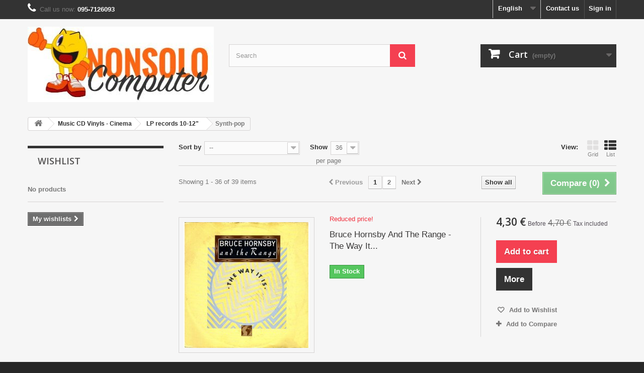

--- FILE ---
content_type: text/html; charset=utf-8
request_url: https://www.nonsolocomputer-italia.com/index.php?id_category=2778&controller=category&id_lang=1
body_size: 13035
content:
<!DOCTYPE HTML>
<!--[if lt IE 7]> <html class="no-js lt-ie9 lt-ie8 lt-ie7" lang="en-us"><![endif]-->
<!--[if IE 7]><html class="no-js lt-ie9 lt-ie8 ie7" lang="en-us"><![endif]-->
<!--[if IE 8]><html class="no-js lt-ie9 ie8" lang="en-us"><![endif]-->
<!--[if gt IE 8]> <html class="no-js ie9" lang="en-us"><![endif]-->
<html lang="en-us">
	<head>
		<meta charset="utf-8" />
		<title>Synth-pop - NonSoloComputer</title>
						<meta name="generator" content="PrestaShop" />
		<meta name="robots" content="index,follow" />
		<meta name="viewport" content="width=device-width, minimum-scale=0.25, maximum-scale=1.6, initial-scale=1.0" />
		<meta name="apple-mobile-web-app-capable" content="yes" />
		<link rel="icon" type="image/vnd.microsoft.icon" href="/img/favicon.ico?1734687931" />
		<link rel="shortcut icon" type="image/x-icon" href="/img/favicon.ico?1734687931" />
														<link rel="stylesheet" href="/themes/default-bootstrap/css/global.css" type="text/css" media="all" />
																<link rel="stylesheet" href="/themes/default-bootstrap/css/autoload/highdpi.css" type="text/css" media="all" />
																<link rel="stylesheet" href="/themes/default-bootstrap/css/autoload/responsive-tables.css" type="text/css" media="all" />
																<link rel="stylesheet" href="/themes/default-bootstrap/css/autoload/uniform.default.css" type="text/css" media="all" />
																<link rel="stylesheet" href="/js/jquery/plugins/fancybox/jquery.fancybox.css" type="text/css" media="all" />
																<link rel="stylesheet" href="/themes/default-bootstrap/css/product_list.css" type="text/css" media="all" />
																<link rel="stylesheet" href="/themes/default-bootstrap/css/category.css" type="text/css" media="all" />
																<link rel="stylesheet" href="/themes/default-bootstrap/css/scenes.css" type="text/css" media="all" />
																<link rel="stylesheet" href="/themes/default-bootstrap/css/modules/blockbestsellers/blockbestsellers.css" type="text/css" media="all" />
																<link rel="stylesheet" href="/themes/default-bootstrap/css/modules/blockcart/blockcart.css" type="text/css" media="all" />
																<link rel="stylesheet" href="/js/jquery/plugins/bxslider/jquery.bxslider.css" type="text/css" media="all" />
																<link rel="stylesheet" href="/themes/default-bootstrap/css/modules/blockcategories/blockcategories.css" type="text/css" media="all" />
																<link rel="stylesheet" href="/themes/default-bootstrap/css/modules/blockcurrencies/blockcurrencies.css" type="text/css" media="all" />
																<link rel="stylesheet" href="/themes/default-bootstrap/css/modules/blockcontact/blockcontact.css" type="text/css" media="all" />
																<link rel="stylesheet" href="/themes/default-bootstrap/css/modules/blockmyaccountfooter/blockmyaccount.css" type="text/css" media="all" />
																<link rel="stylesheet" href="/themes/default-bootstrap/css/modules/blocknewproducts/blocknewproducts.css" type="text/css" media="all" />
																<link rel="stylesheet" href="/themes/default-bootstrap/css/modules/blocknewsletter/blocknewsletter.css" type="text/css" media="all" />
																<link rel="stylesheet" href="/themes/default-bootstrap/css/modules/blockuserinfo/blockuserinfo.css" type="text/css" media="all" />
																<link rel="stylesheet" href="/themes/default-bootstrap/css/modules/homefeatured/homefeatured.css" type="text/css" media="all" />
																<link rel="stylesheet" href="/modules/themeconfigurator/css/hooks.css" type="text/css" media="all" />
																<link rel="stylesheet" href="/modules/themeconfigurator/css/theme2.css" type="text/css" media="all" />
																<link rel="stylesheet" href="/modules/advancedeucompliance/views/css/aeuc_front.css" type="text/css" media="all" />
																<link rel="stylesheet" href="/themes/default-bootstrap/css/modules/blocksearch/blocksearch.css" type="text/css" media="all" />
																<link rel="stylesheet" href="/modules/paypal/views/css/paypal.css" type="text/css" media="all" />
																<link rel="stylesheet" href="/themes/default-bootstrap/css/modules/blockviewed/blockviewed.css" type="text/css" media="all" />
																<link rel="stylesheet" href="/js/jquery/plugins/growl/jquery.growl.css" type="text/css" media="all" />
																<link rel="stylesheet" href="/themes/default-bootstrap/css/modules/blockwishlist/blockwishlist.css" type="text/css" media="all" />
																<link rel="stylesheet" href="/themes/default-bootstrap/css/modules/productcomments/productcomments.css" type="text/css" media="all" />
																<link rel="stylesheet" href="/modules/netreviews/views/css/avisverifies-style.css" type="text/css" media="all" />
																<link rel="stylesheet" href="/themes/default-bootstrap/css/modules/blocklanguages/blocklanguages.css" type="text/css" media="all" />
													
		<link rel="stylesheet" href="//fonts.googleapis.com/css?family=Open+Sans:300,600&amp;subset=latin,latin-ext" type="text/css" media="all" />
		<!--[if IE 8]>
		
<script src="https://oss.maxcdn.com/libs/html5shiv/3.7.0/html5shiv.js"></script>
		
<script src="https://oss.maxcdn.com/libs/respond.js/1.3.0/respond.min.js"></script>
		<![endif]-->
	</head>
	<body id="category" class="category category-2778 category-synth-pop show-left-column hide-right-column lang_en">
					<div id="page">
			<div class="header-container">
				<header id="header">
																										<div class="nav">
							<div class="container">
								<div class="row">
									<nav><!-- Block user information module NAV  -->
<div class="header_user_info">
			<a class="login" href="https://www.nonsolocomputer-italia.com/index.php?controller=my-account" rel="nofollow" title="Log in to your customer account">
			Sign in
		</a>
	</div>
<!-- /Block usmodule NAV -->
<div id="contact-link" >
	<a href="https://www.nonsolocomputer-italia.com/index.php?controller=contact" title="Contact us">Contact us</a>
</div>
	<span class="shop-phone">
		<i class="icon-phone"></i>Call us now: <strong>095-7126093</strong>
	</span>
<!-- Block languages module -->
	<div id="languages-block-top" class="languages-block">
									<div class="current">
					<span>English</span>
				</div>
												<ul id="first-languages" class="languages-block_ul toogle_content">
							<li class="selected">
										<span>English</span>
								</li>
							<li >
																				<a href="https://www.nonsolocomputer-italia.com/index.php?id_category=2778&amp;controller=category&amp;id_lang=2" title="Italiano (Italian)" rel="alternate" hreflang="it">
															<span>Italiano</span>
									</a>
								</li>
					</ul>
	</div>
<!-- /Block languages module -->
</nav>
								</div>
							</div>
						</div>
										<div>
						<div class="container">
							<div class="row">
								<div id="header_logo">
									<a href="https://www.nonsolocomputer-italia.com/" title="NonSoloComputer">
										<img class="logo img-responsive" src="https://www.nonsolocomputer-italia.com/img/my-shop-logo-1460899778.jpg" alt="NonSoloComputer" width="370" height="150"/>
									</a>
								</div>
								<!-- Block search module TOP -->
<div id="search_block_top" class="col-sm-4 clearfix">
	<form id="searchbox" method="get" action="//www.nonsolocomputer-italia.com/index.php?controller=search" >
		<input type="hidden" name="controller" value="search" />
		<input type="hidden" name="orderby" value="position" />
		<input type="hidden" name="orderway" value="desc" />
		<input class="search_query form-control" type="text" id="search_query_top" name="search_query" placeholder="Search" value="" />
		<button type="submit" name="submit_search" class="btn btn-default button-search">
			<span>Search</span>
		</button>
	</form>
</div>
<!-- /Block search module TOP --><!-- MODULE Block cart -->
<div class="col-sm-4 clearfix">
	<div class="shopping_cart">
		<a href="https://www.nonsolocomputer-italia.com/index.php?controller=order" title="View my shopping cart" rel="nofollow">
			<b>Cart</b>
			<span class="ajax_cart_quantity unvisible">0</span>
			<span class="ajax_cart_product_txt unvisible">Product</span>
			<span class="ajax_cart_product_txt_s unvisible">Products</span>
			<span class="ajax_cart_total unvisible">
							</span>
			<span class="ajax_cart_no_product">(empty)</span>
					</a>
					<div class="cart_block block exclusive">
				<div class="block_content">
					<!-- block list of products -->
					<div class="cart_block_list">
												<p class="cart_block_no_products">
							No products
						</p>
																		<div class="cart-prices">
							<div class="cart-prices-line first-line">
								<span class="price cart_block_shipping_cost ajax_cart_shipping_cost unvisible">
																			 To be determined																	</span>
								<span class="unvisible">
									Shipping
								</span>
							</div>
																					<div class="cart-prices-line last-line">
								<span class="price cart_block_total ajax_block_cart_total">0,00 €</span>
								<span>Total</span>
							</div>
													</div>
						<p class="cart-buttons">
							<a id="button_order_cart" class="btn btn-default button button-small" href="https://www.nonsolocomputer-italia.com/index.php?controller=order" title="Check out" rel="nofollow">
								<span>
									Check out<i class="icon-chevron-right right"></i>
								</span>
							</a>
						</p>
					</div>
				</div>
			</div><!-- .cart_block -->
			</div>
</div>

	<div id="layer_cart">
		<div class="clearfix">
			<div class="layer_cart_product col-xs-12 col-md-6">
				<span class="cross" title="Close window"></span>
				<span class="title">
					<i class="icon-check"></i>Product successfully added to your shopping cart
				</span>
				<div class="product-image-container layer_cart_img">
				</div>
				<div class="layer_cart_product_info">
					<span id="layer_cart_product_title" class="product-name"></span>
					<span id="layer_cart_product_attributes"></span>
					<div>
						<strong class="dark">Quantity</strong>
						<span id="layer_cart_product_quantity"></span>
					</div>
					<div>
						<strong class="dark">Total</strong>
						<span id="layer_cart_product_price"></span>
					</div>
				</div>
			</div>
			<div class="layer_cart_cart col-xs-12 col-md-6">
				<span class="title">
					<!-- Plural Case [both cases are needed because page may be updated in Javascript] -->
					<span class="ajax_cart_product_txt_s  unvisible">
						There are <span class="ajax_cart_quantity">0</span> items in your cart.
					</span>
					<!-- Singular Case [both cases are needed because page may be updated in Javascript] -->
					<span class="ajax_cart_product_txt ">
						There is 1 item in your cart.
					</span>
				</span>
				<div class="layer_cart_row">
					<strong class="dark">
						Total products
											</strong>
					<span class="ajax_block_products_total">
											</span>
				</div>

								<div class="layer_cart_row">
					<strong class="dark unvisible">
						Total shipping&nbsp;					</strong>
					<span class="ajax_cart_shipping_cost unvisible">
													 To be determined											</span>
				</div>
								<div class="layer_cart_row">
					<strong class="dark">
						Total
											</strong>
					<span class="ajax_block_cart_total">
											</span>
				</div>
				<div class="button-container">
					<span class="continue btn btn-default button exclusive-medium" title="Continue shopping">
						<span>
							<i class="icon-chevron-left left"></i>Continue shopping
						</span>
					</span>
					<a class="btn btn-default button button-medium"	href="https://www.nonsolocomputer-italia.com/index.php?controller=order" title="Proceed to checkout" rel="nofollow">
						<span>
							Proceed to checkout<i class="icon-chevron-right right"></i>
						</span>
					</a>
				</div>
			</div>
		</div>
		<div class="crossseling"></div>
	</div> <!-- #layer_cart -->
	<div class="layer_cart_overlay"></div>

<!-- /MODULE Block cart -->

							</div>
						</div>
					</div>
				</header>
			</div>
			<div class="columns-container">
				<div id="columns" class="container">
											
<!-- Breadcrumb -->
<div class="breadcrumb clearfix">
	<a class="home" href="https://www.nonsolocomputer-italia.com/" title="Return to Home"><i class="icon-home"></i></a>
			<span class="navigation-pipe">&gt;</span>
					<span class="navigation_page"><span itemscope itemtype="http://data-vocabulary.org/Breadcrumb"><a itemprop="url" href="https://www.nonsolocomputer-italia.com/index.php?id_category=800&amp;controller=category&amp;id_lang=1" title="Music CD Vinyls - Cinema" ><span itemprop="title">Music CD Vinyls - Cinema</span></a></span><span class="navigation-pipe">></span><span itemscope itemtype="http://data-vocabulary.org/Breadcrumb"><a itemprop="url" href="https://www.nonsolocomputer-italia.com/index.php?id_category=2743&amp;controller=category&amp;id_lang=1" title="LP records 10-12"" ><span itemprop="title">LP records 10-12"</span></a></span><span class="navigation-pipe">></span>Synth-pop</span>
			</div>
<!-- /Breadcrumb -->

										<div id="slider_row" class="row">
																	</div>
					<div class="row">
												<div id="left_column" class="column col-xs-12 col-sm-3"><div id="wishlist_block" class="block account">
	<h4 class="title_block">
		<a href="https://www.nonsolocomputer-italia.com/index.php?fc=module&amp;module=blockwishlist&amp;controller=mywishlist&amp;id_lang=1" title="My wishlists" rel="nofollow">
			Wishlist
		</a>
	</h4>
	<div class="block_content">
		<div id="wishlist_block_list" class="expanded">
							<dl class="products no-products">
					<dt>No products</dt>
					<dd></dd>
				</dl>
					</div> <!-- #wishlist_block_list -->

		<div class="lnk">
						<a class="btn btn-default button button-small" href="https://www.nonsolocomputer-italia.com/index.php?fc=module&amp;module=blockwishlist&amp;controller=mywishlist&amp;id_lang=1" title="My wishlists">
				<span>
					My wishlists<i class="icon-chevron-right right"></i>
				</span>
			</a>
		</div> <!-- .lnk -->
	</div> <!-- .block_content -->
</div> <!-- #wishlist_block -->
</div>
																		<div id="center_column" class="center_column col-xs-12 col-sm-9">
	

	    						<div class="content_sortPagiBar clearfix">
            	<div class="sortPagiBar clearfix">
            		<ul class="display hidden-xs">
	<li class="display-title">View:</li>
    <li id="grid"><a rel="nofollow" href="#" title="Grid"><i class="icon-th-large"></i>Grid</a></li>
    <li id="list"><a rel="nofollow" href="#" title="List"><i class="icon-th-list"></i>List</a></li>
</ul>

<form id="productsSortForm" action="https://www.nonsolocomputer-italia.com/index.php?id_category=2778&amp;controller=category&amp;id_lang=1&amp;id_lang=1" class="productsSortForm">
	<div class="select selector1">
		<label for="selectProductSort">Sort by</label>
		<select id="selectProductSort" class="selectProductSort form-control">
			<option value="date_add:desc" selected="selected">--</option>
							<option value="price:asc">Price: Lowest first</option>
				<option value="price:desc">Price: Highest first</option>
						<option value="name:asc">Product Name: A to Z</option>
			<option value="name:desc">Product Name: Z to A</option>
							<option value="quantity:desc">In stock</option>
						<option value="reference:asc">Reference: Lowest first</option>
			<option value="reference:desc">Reference: Highest first</option>
		</select>
	</div>
</form>
<!-- /Sort products -->
			
	
                								<!-- nbr product/page -->
			<form action="https://www.nonsolocomputer-italia.com/index.php?id_category=2778&amp;controller=category&amp;id_lang=1" method="get" class="nbrItemPage">
			<div class="clearfix selector1">
												<label for="nb_page_items">
					Show
				</label>
																						<input type="hidden" name="id_lang" value="1" />
																																			<input type="hidden" name="id_category" value="2778" />
																								<input type="hidden" name="controller" value="category" />
																			<select name="n" id="nb_page_items" class="form-control">
																							<option value="36" selected="selected">36</option>
																														<option value="72" >72</option>
																																						</select>
				<span>per page</span>
			</div>
		</form>
		<!-- /nbr product/page -->

				</div>
                <div class="top-pagination-content clearfix">
                		<form method="post" action="https://www.nonsolocomputer-italia.com/index.php?controller=products-comparison" class="compare-form">
		<button type="submit" class="btn btn-default button button-medium bt_compare bt_compare" disabled="disabled">
			<span>Compare (<strong class="total-compare-val">0</strong>)<i class="icon-chevron-right right"></i></span>
		</button>
		<input type="hidden" name="compare_product_count" class="compare_product_count" value="0" />
		<input type="hidden" name="compare_product_list" class="compare_product_list" value="" />
	</form>
			
		
		
		
	
					
	
												<!-- Pagination -->
	<div id="pagination" class="pagination clearfix">
	    			<form class="showall" action="https://www.nonsolocomputer-italia.com/index.php?id_category=2778&controller=category&id_lang=1" method="get">
				<div>
											                <button type="submit" class="btn btn-default button exclusive-medium">
	                	<span>Show all</span>
	                </button>
																										<input type="hidden" name="id_lang" value="1" />
																																									<input type="hidden" name="id_category" value="2778" />
																												<input type="hidden" name="controller" value="category" />
																			                <input name="n" id="nb_item" class="hidden" value="39" />
				</div>
			</form>
							<ul class="pagination">
									<li id="pagination_previous" class="disabled pagination_previous">
						<span>
							<i class="icon-chevron-left"></i> <b>Previous</b>
						</span>
					</li>
																															<li class="active current">
							<span>
								<span>1</span>
							</span>
						</li>
																				<li>
							<a href="/index.php?id_category=2778&amp;controller=category&amp;id_lang=1&p=2">
								<span>2</span>
							</a>
						</li>
																																			<li id="pagination_next" class="pagination_next">
						<a href="/index.php?id_category=2778&amp;controller=category&amp;id_lang=1&p=2" rel="next">
							<b>Next</b> <i class="icon-chevron-right"></i>
						</a>
					</li>
							</ul>
			</div>
    <div class="product-count">
    	    		                        	                        	Showing 1 - 36 of 39 items
		    </div>
	<!-- /Pagination -->

                </div>
			</div>
				
									
		
	
	<!-- Products list -->
	<ul id="product_list" class="product_list grid row">
			
		
		
								<li class="ajax_block_product col-xs-12 col-sm-6 col-md-4 first-in-line first-item-of-tablet-line first-item-of-mobile-line">
			<div class="product-container" itemscope itemtype="https://schema.org/Product">
				<div class="left-block">
					<div class="product-image-container">
						<a class="product_img_link" href="https://www.nonsolocomputer-italia.com/index.php?id_product=33887&amp;controller=product&amp;id_lang=1" title="Bruce Hornsby And The Range - The Way It Is, 12&quot; Maxi  Single U.K." itemprop="url">
							<img class="replace-2x img-responsive" src="https://www.nonsolocomputer-italia.com/img/p/3/5/8/1/5/35815-home_default.jpg" alt="Bruce Hornsby And The Range - The Way It Is, 12&quot; Maxi  Single U.K." title="Bruce Hornsby And The Range - The Way It Is, 12&quot; Maxi  Single U.K."  width="250" height="250" itemprop="image" />
						</a>
													<div class="quick-view-wrapper-mobile">
							<a class="quick-view-mobile" href="https://www.nonsolocomputer-italia.com/index.php?id_product=33887&amp;controller=product&amp;id_lang=1" rel="https://www.nonsolocomputer-italia.com/index.php?id_product=33887&amp;controller=product&amp;id_lang=1">
								<i class="icon-eye-open"></i>
							</a>
						</div>
						<a class="quick-view" href="https://www.nonsolocomputer-italia.com/index.php?id_product=33887&amp;controller=product&amp;id_lang=1" rel="https://www.nonsolocomputer-italia.com/index.php?id_product=33887&amp;controller=product&amp;id_lang=1">
							<span>Quick view</span>
						</a>
																			<div class="content_price" itemprop="offers" itemscope itemtype="https://schema.org/Offer">
																	<span itemprop="price" class="price product-price">
										
										4,30 €									</span>
									<meta itemprop="priceCurrency" content="EUR" />
																			
    
    
    
            <span class="aeuc_before_label">
            Before
        </span>
    
    
    
    
    
    
    
    
    
										<span class="old-price product-price">
											4,70 €
										</span>
																																						<span class="unvisible">
																								<link itemprop="availability" href="https://schema.org/InStock" />In Stock																					</span>
																		
    
    
    
    
    
            <span class=                        "aeuc_tax_label"
                    >
            Tax included
        </span>
    
    
    
    
    
    
    
									
															</div>
																							</div>
										
				</div>
				<div class="right-block">
					<h5 itemprop="name">
												<a class="product-name" href="https://www.nonsolocomputer-italia.com/index.php?id_product=33887&amp;controller=product&amp;id_lang=1" title="Bruce Hornsby And The Range - The Way It Is, 12&quot; Maxi  Single U.K." itemprop="url" >
							Bruce Hornsby And The Range - The Way It...
						</a>
					</h5>
															<p class="product-desc" itemprop="description">
						
					</p>
										<div class="content_price">
													
							<span class="price product-price">
								4,30 €							</span>
															
    
    
    
            <span class="aeuc_before_label">
            Before
        </span>
    
    
    
    
    
    
    
    
    
								<span class="old-price product-price">
									4,70 €
								</span>
								
																						
    
    
    
    
    
            <span class=                        "aeuc_tax_label"
                    >
            Tax included
        </span>
    
    
    
    
    
    
    
							
							
    
    
    
    
    
    
    
    
    
    
    
            <div class="aeuc_delivery_label">
            Delivery: 1 to 3 weeks
        </div>
    
											</div>
										<div class="button-container">
																													<a class="button ajax_add_to_cart_button btn btn-default" href="https://www.nonsolocomputer-italia.com/index.php?controller=cart&amp;add=1&amp;id_product=33887&amp;token=5a3c9515a730d5adec1c76b149befcfc" rel="nofollow" title="Add to cart" data-id-product-attribute="0" data-id-product="33887" data-minimal_quantity="1">
									<span>Add to cart</span>
								</a>
																			<a class="button lnk_view btn btn-default" href="https://www.nonsolocomputer-italia.com/index.php?id_product=33887&amp;controller=product&amp;id_lang=1" title="View">
							<span>More</span>
						</a>
					</div>
											<div class="color-list-container"></div>
										<div class="product-flags">
																																	<span class="discount">Reduced price!</span>
												</div>
																		<span class="availability">
																	<span class=" label-success">
										In Stock									</span>
															</span>
															</div>
									<div class="functional-buttons clearfix">
						
<div class="wishlist">
	<a class="addToWishlist wishlistProd_33887" href="#" rel="33887" onclick="WishlistCart('wishlist_block_list', 'add', '33887', false, 1); return false;">
		Add to Wishlist
	</a>
</div>

													<div class="compare">
								<a class="add_to_compare" href="https://www.nonsolocomputer-italia.com/index.php?id_product=33887&amp;controller=product&amp;id_lang=1" data-id-product="33887">Add to Compare</a>
							</div>
											</div>
							</div><!-- .product-container> -->
		</li>
			
		
		
								<li class="ajax_block_product col-xs-12 col-sm-6 col-md-4 last-item-of-tablet-line">
			<div class="product-container" itemscope itemtype="https://schema.org/Product">
				<div class="left-block">
					<div class="product-image-container">
						<a class="product_img_link" href="https://www.nonsolocomputer-italia.com/index.php?id_product=33866&amp;controller=product&amp;id_lang=1" title="Nu Shooz - Point Of No Return (Extended Version), 12&quot; Maxi  Single" itemprop="url">
							<img class="replace-2x img-responsive" src="https://www.nonsolocomputer-italia.com/img/p/3/5/5/9/5/35595-home_default.jpg" alt="Nu Shooz - Point Of No Return (Extended Version), 12&quot; Maxi  Single" title="Nu Shooz - Point Of No Return (Extended Version), 12&quot; Maxi  Single"  width="250" height="250" itemprop="image" />
						</a>
													<div class="quick-view-wrapper-mobile">
							<a class="quick-view-mobile" href="https://www.nonsolocomputer-italia.com/index.php?id_product=33866&amp;controller=product&amp;id_lang=1" rel="https://www.nonsolocomputer-italia.com/index.php?id_product=33866&amp;controller=product&amp;id_lang=1">
								<i class="icon-eye-open"></i>
							</a>
						</div>
						<a class="quick-view" href="https://www.nonsolocomputer-italia.com/index.php?id_product=33866&amp;controller=product&amp;id_lang=1" rel="https://www.nonsolocomputer-italia.com/index.php?id_product=33866&amp;controller=product&amp;id_lang=1">
							<span>Quick view</span>
						</a>
																			<div class="content_price" itemprop="offers" itemscope itemtype="https://schema.org/Offer">
																	<span itemprop="price" class="price product-price">
										
										4,30 €									</span>
									<meta itemprop="priceCurrency" content="EUR" />
																			
    
    
    
            <span class="aeuc_before_label">
            Before
        </span>
    
    
    
    
    
    
    
    
    
										<span class="old-price product-price">
											4,70 €
										</span>
																																						<span class="unvisible">
																								<link itemprop="availability" href="https://schema.org/InStock" />In Stock																					</span>
																		
    
    
    
    
    
            <span class=                        "aeuc_tax_label"
                    >
            Tax included
        </span>
    
    
    
    
    
    
    
									
															</div>
																							</div>
										
				</div>
				<div class="right-block">
					<h5 itemprop="name">
												<a class="product-name" href="https://www.nonsolocomputer-italia.com/index.php?id_product=33866&amp;controller=product&amp;id_lang=1" title="Nu Shooz - Point Of No Return (Extended Version), 12&quot; Maxi  Single" itemprop="url" >
							Nu Shooz - Point Of No Return (Extended...
						</a>
					</h5>
															<p class="product-desc" itemprop="description">
						
					</p>
										<div class="content_price">
													
							<span class="price product-price">
								4,30 €							</span>
															
    
    
    
            <span class="aeuc_before_label">
            Before
        </span>
    
    
    
    
    
    
    
    
    
								<span class="old-price product-price">
									4,70 €
								</span>
								
																						
    
    
    
    
    
            <span class=                        "aeuc_tax_label"
                    >
            Tax included
        </span>
    
    
    
    
    
    
    
							
							
    
    
    
    
    
    
    
    
    
    
    
            <div class="aeuc_delivery_label">
            Delivery: 1 to 3 weeks
        </div>
    
											</div>
										<div class="button-container">
																													<a class="button ajax_add_to_cart_button btn btn-default" href="https://www.nonsolocomputer-italia.com/index.php?controller=cart&amp;add=1&amp;id_product=33866&amp;token=5a3c9515a730d5adec1c76b149befcfc" rel="nofollow" title="Add to cart" data-id-product-attribute="0" data-id-product="33866" data-minimal_quantity="1">
									<span>Add to cart</span>
								</a>
																			<a class="button lnk_view btn btn-default" href="https://www.nonsolocomputer-italia.com/index.php?id_product=33866&amp;controller=product&amp;id_lang=1" title="View">
							<span>More</span>
						</a>
					</div>
											<div class="color-list-container"></div>
										<div class="product-flags">
																																	<span class="discount">Reduced price!</span>
												</div>
																		<span class="availability">
																	<span class=" label-success">
										In Stock									</span>
															</span>
															</div>
									<div class="functional-buttons clearfix">
						
<div class="wishlist">
	<a class="addToWishlist wishlistProd_33866" href="#" rel="33866" onclick="WishlistCart('wishlist_block_list', 'add', '33866', false, 1); return false;">
		Add to Wishlist
	</a>
</div>

													<div class="compare">
								<a class="add_to_compare" href="https://www.nonsolocomputer-italia.com/index.php?id_product=33866&amp;controller=product&amp;id_lang=1" data-id-product="33866">Add to Compare</a>
							</div>
											</div>
							</div><!-- .product-container> -->
		</li>
			
		
		
								<li class="ajax_block_product col-xs-12 col-sm-6 col-md-4 last-in-line first-item-of-tablet-line last-item-of-mobile-line">
			<div class="product-container" itemscope itemtype="https://schema.org/Product">
				<div class="left-block">
					<div class="product-image-container">
						<a class="product_img_link" href="https://www.nonsolocomputer-italia.com/index.php?id_product=33868&amp;controller=product&amp;id_lang=1" title="Shooting Party - Safe In The Arms Of Love, 12&quot; Maxi  Single" itemprop="url">
							<img class="replace-2x img-responsive" src="https://www.nonsolocomputer-italia.com/img/p/3/5/5/9/4/35594-home_default.jpg" alt="Shooting Party - Safe In The Arms Of Love, 12&quot; Maxi  Single" title="Shooting Party - Safe In The Arms Of Love, 12&quot; Maxi  Single"  width="250" height="250" itemprop="image" />
						</a>
													<div class="quick-view-wrapper-mobile">
							<a class="quick-view-mobile" href="https://www.nonsolocomputer-italia.com/index.php?id_product=33868&amp;controller=product&amp;id_lang=1" rel="https://www.nonsolocomputer-italia.com/index.php?id_product=33868&amp;controller=product&amp;id_lang=1">
								<i class="icon-eye-open"></i>
							</a>
						</div>
						<a class="quick-view" href="https://www.nonsolocomputer-italia.com/index.php?id_product=33868&amp;controller=product&amp;id_lang=1" rel="https://www.nonsolocomputer-italia.com/index.php?id_product=33868&amp;controller=product&amp;id_lang=1">
							<span>Quick view</span>
						</a>
																			<div class="content_price" itemprop="offers" itemscope itemtype="https://schema.org/Offer">
																	<span itemprop="price" class="price product-price">
										
										3,30 €									</span>
									<meta itemprop="priceCurrency" content="EUR" />
																			
    
    
    
            <span class="aeuc_before_label">
            Before
        </span>
    
    
    
    
    
    
    
    
    
										<span class="old-price product-price">
											3,70 €
										</span>
																																						<span class="unvisible">
																								<link itemprop="availability" href="https://schema.org/InStock" />In Stock																					</span>
																		
    
    
    
    
    
            <span class=                        "aeuc_tax_label"
                    >
            Tax included
        </span>
    
    
    
    
    
    
    
									
															</div>
																							</div>
										
				</div>
				<div class="right-block">
					<h5 itemprop="name">
												<a class="product-name" href="https://www.nonsolocomputer-italia.com/index.php?id_product=33868&amp;controller=product&amp;id_lang=1" title="Shooting Party - Safe In The Arms Of Love, 12&quot; Maxi  Single" itemprop="url" >
							Shooting Party - Safe In The Arms Of Love,...
						</a>
					</h5>
															<p class="product-desc" itemprop="description">
						
					</p>
										<div class="content_price">
													
							<span class="price product-price">
								3,30 €							</span>
															
    
    
    
            <span class="aeuc_before_label">
            Before
        </span>
    
    
    
    
    
    
    
    
    
								<span class="old-price product-price">
									3,70 €
								</span>
								
																						
    
    
    
    
    
            <span class=                        "aeuc_tax_label"
                    >
            Tax included
        </span>
    
    
    
    
    
    
    
							
							
    
    
    
    
    
    
    
    
    
    
    
            <div class="aeuc_delivery_label">
            Delivery: 1 to 3 weeks
        </div>
    
											</div>
										<div class="button-container">
																													<a class="button ajax_add_to_cart_button btn btn-default" href="https://www.nonsolocomputer-italia.com/index.php?controller=cart&amp;add=1&amp;id_product=33868&amp;token=5a3c9515a730d5adec1c76b149befcfc" rel="nofollow" title="Add to cart" data-id-product-attribute="0" data-id-product="33868" data-minimal_quantity="1">
									<span>Add to cart</span>
								</a>
																			<a class="button lnk_view btn btn-default" href="https://www.nonsolocomputer-italia.com/index.php?id_product=33868&amp;controller=product&amp;id_lang=1" title="View">
							<span>More</span>
						</a>
					</div>
											<div class="color-list-container"></div>
										<div class="product-flags">
																																	<span class="discount">Reduced price!</span>
												</div>
																		<span class="availability">
																	<span class=" label-success">
										In Stock									</span>
															</span>
															</div>
									<div class="functional-buttons clearfix">
						
<div class="wishlist">
	<a class="addToWishlist wishlistProd_33868" href="#" rel="33868" onclick="WishlistCart('wishlist_block_list', 'add', '33868', false, 1); return false;">
		Add to Wishlist
	</a>
</div>

													<div class="compare">
								<a class="add_to_compare" href="https://www.nonsolocomputer-italia.com/index.php?id_product=33868&amp;controller=product&amp;id_lang=1" data-id-product="33868">Add to Compare</a>
							</div>
											</div>
							</div><!-- .product-container> -->
		</li>
			
		
		
								<li class="ajax_block_product col-xs-12 col-sm-6 col-md-4 first-in-line last-item-of-tablet-line first-item-of-mobile-line">
			<div class="product-container" itemscope itemtype="https://schema.org/Product">
				<div class="left-block">
					<div class="product-image-container">
						<a class="product_img_link" href="https://www.nonsolocomputer-italia.com/index.php?id_product=33853&amp;controller=product&amp;id_lang=1" title="The Charlatans - Over Rising, 12&quot; EP" itemprop="url">
							<img class="replace-2x img-responsive" src="https://www.nonsolocomputer-italia.com/img/p/3/5/5/7/2/35572-home_default.jpg" alt="The Charlatans - Over Rising, 12&quot; EP" title="The Charlatans - Over Rising, 12&quot; EP"  width="250" height="250" itemprop="image" />
						</a>
													<div class="quick-view-wrapper-mobile">
							<a class="quick-view-mobile" href="https://www.nonsolocomputer-italia.com/index.php?id_product=33853&amp;controller=product&amp;id_lang=1" rel="https://www.nonsolocomputer-italia.com/index.php?id_product=33853&amp;controller=product&amp;id_lang=1">
								<i class="icon-eye-open"></i>
							</a>
						</div>
						<a class="quick-view" href="https://www.nonsolocomputer-italia.com/index.php?id_product=33853&amp;controller=product&amp;id_lang=1" rel="https://www.nonsolocomputer-italia.com/index.php?id_product=33853&amp;controller=product&amp;id_lang=1">
							<span>Quick view</span>
						</a>
																			<div class="content_price" itemprop="offers" itemscope itemtype="https://schema.org/Offer">
																	<span itemprop="price" class="price product-price">
										
										6,70 €									</span>
									<meta itemprop="priceCurrency" content="EUR" />
																			
    
    
    
            <span class="aeuc_before_label">
            Before
        </span>
    
    
    
    
    
    
    
    
    
										<span class="old-price product-price">
											7,30 €
										</span>
																																						<span class="unvisible">
																								<link itemprop="availability" href="https://schema.org/InStock" />In Stock																					</span>
																		
    
    
    
    
    
            <span class=                        "aeuc_tax_label"
                    >
            Tax included
        </span>
    
    
    
    
    
    
    
									
															</div>
																							</div>
										
				</div>
				<div class="right-block">
					<h5 itemprop="name">
												<a class="product-name" href="https://www.nonsolocomputer-italia.com/index.php?id_product=33853&amp;controller=product&amp;id_lang=1" title="The Charlatans - Over Rising, 12&quot; EP" itemprop="url" >
							The Charlatans - Over Rising, 12&quot; EP
						</a>
					</h5>
															<p class="product-desc" itemprop="description">
						
					</p>
										<div class="content_price">
													
							<span class="price product-price">
								6,70 €							</span>
															
    
    
    
            <span class="aeuc_before_label">
            Before
        </span>
    
    
    
    
    
    
    
    
    
								<span class="old-price product-price">
									7,30 €
								</span>
								
																						
    
    
    
    
    
            <span class=                        "aeuc_tax_label"
                    >
            Tax included
        </span>
    
    
    
    
    
    
    
							
							
    
    
    
    
    
    
    
    
    
    
    
            <div class="aeuc_delivery_label">
            Delivery: 1 to 3 weeks
        </div>
    
											</div>
										<div class="button-container">
																													<a class="button ajax_add_to_cart_button btn btn-default" href="https://www.nonsolocomputer-italia.com/index.php?controller=cart&amp;add=1&amp;id_product=33853&amp;token=5a3c9515a730d5adec1c76b149befcfc" rel="nofollow" title="Add to cart" data-id-product-attribute="0" data-id-product="33853" data-minimal_quantity="1">
									<span>Add to cart</span>
								</a>
																			<a class="button lnk_view btn btn-default" href="https://www.nonsolocomputer-italia.com/index.php?id_product=33853&amp;controller=product&amp;id_lang=1" title="View">
							<span>More</span>
						</a>
					</div>
											<div class="color-list-container"></div>
										<div class="product-flags">
																																	<span class="discount">Reduced price!</span>
												</div>
																		<span class="availability">
																	<span class=" label-success">
										In Stock									</span>
															</span>
															</div>
									<div class="functional-buttons clearfix">
						
<div class="wishlist">
	<a class="addToWishlist wishlistProd_33853" href="#" rel="33853" onclick="WishlistCart('wishlist_block_list', 'add', '33853', false, 1); return false;">
		Add to Wishlist
	</a>
</div>

													<div class="compare">
								<a class="add_to_compare" href="https://www.nonsolocomputer-italia.com/index.php?id_product=33853&amp;controller=product&amp;id_lang=1" data-id-product="33853">Add to Compare</a>
							</div>
											</div>
							</div><!-- .product-container> -->
		</li>
			
		
		
								<li class="ajax_block_product col-xs-12 col-sm-6 col-md-4 first-item-of-tablet-line">
			<div class="product-container" itemscope itemtype="https://schema.org/Product">
				<div class="left-block">
					<div class="product-image-container">
						<a class="product_img_link" href="https://www.nonsolocomputer-italia.com/index.php?id_product=33828&amp;controller=product&amp;id_lang=1" title="Savage Progress - Burning Bush / Tears Of Love, 12&quot; Maxi  Single" itemprop="url">
							<img class="replace-2x img-responsive" src="https://www.nonsolocomputer-italia.com/img/p/3/5/5/4/8/35548-home_default.jpg" alt="Savage Progress - Burning Bush / Tears Of Love, 12&quot; Maxi  Single" title="Savage Progress - Burning Bush / Tears Of Love, 12&quot; Maxi  Single"  width="250" height="250" itemprop="image" />
						</a>
													<div class="quick-view-wrapper-mobile">
							<a class="quick-view-mobile" href="https://www.nonsolocomputer-italia.com/index.php?id_product=33828&amp;controller=product&amp;id_lang=1" rel="https://www.nonsolocomputer-italia.com/index.php?id_product=33828&amp;controller=product&amp;id_lang=1">
								<i class="icon-eye-open"></i>
							</a>
						</div>
						<a class="quick-view" href="https://www.nonsolocomputer-italia.com/index.php?id_product=33828&amp;controller=product&amp;id_lang=1" rel="https://www.nonsolocomputer-italia.com/index.php?id_product=33828&amp;controller=product&amp;id_lang=1">
							<span>Quick view</span>
						</a>
																			<div class="content_price" itemprop="offers" itemscope itemtype="https://schema.org/Offer">
																	<span itemprop="price" class="price product-price">
										
										5,70 €									</span>
									<meta itemprop="priceCurrency" content="EUR" />
																			
    
    
    
            <span class="aeuc_before_label">
            Before
        </span>
    
    
    
    
    
    
    
    
    
										<span class="old-price product-price">
											6,30 €
										</span>
																																						<span class="unvisible">
																								<link itemprop="availability" href="https://schema.org/InStock" />In Stock																					</span>
																		
    
    
    
    
    
            <span class=                        "aeuc_tax_label"
                    >
            Tax included
        </span>
    
    
    
    
    
    
    
									
															</div>
																							</div>
										
				</div>
				<div class="right-block">
					<h5 itemprop="name">
												<a class="product-name" href="https://www.nonsolocomputer-italia.com/index.php?id_product=33828&amp;controller=product&amp;id_lang=1" title="Savage Progress - Burning Bush / Tears Of Love, 12&quot; Maxi  Single" itemprop="url" >
							Savage Progress - Burning Bush / Tears Of...
						</a>
					</h5>
															<p class="product-desc" itemprop="description">
						
					</p>
										<div class="content_price">
													
							<span class="price product-price">
								5,70 €							</span>
															
    
    
    
            <span class="aeuc_before_label">
            Before
        </span>
    
    
    
    
    
    
    
    
    
								<span class="old-price product-price">
									6,30 €
								</span>
								
																						
    
    
    
    
    
            <span class=                        "aeuc_tax_label"
                    >
            Tax included
        </span>
    
    
    
    
    
    
    
							
							
    
    
    
    
    
    
    
    
    
    
    
            <div class="aeuc_delivery_label">
            Delivery: 1 to 3 weeks
        </div>
    
											</div>
										<div class="button-container">
																													<a class="button ajax_add_to_cart_button btn btn-default" href="https://www.nonsolocomputer-italia.com/index.php?controller=cart&amp;add=1&amp;id_product=33828&amp;token=5a3c9515a730d5adec1c76b149befcfc" rel="nofollow" title="Add to cart" data-id-product-attribute="0" data-id-product="33828" data-minimal_quantity="1">
									<span>Add to cart</span>
								</a>
																			<a class="button lnk_view btn btn-default" href="https://www.nonsolocomputer-italia.com/index.php?id_product=33828&amp;controller=product&amp;id_lang=1" title="View">
							<span>More</span>
						</a>
					</div>
											<div class="color-list-container"></div>
										<div class="product-flags">
																																	<span class="discount">Reduced price!</span>
												</div>
																		<span class="availability">
																	<span class=" label-success">
										In Stock									</span>
															</span>
															</div>
									<div class="functional-buttons clearfix">
						
<div class="wishlist">
	<a class="addToWishlist wishlistProd_33828" href="#" rel="33828" onclick="WishlistCart('wishlist_block_list', 'add', '33828', false, 1); return false;">
		Add to Wishlist
	</a>
</div>

													<div class="compare">
								<a class="add_to_compare" href="https://www.nonsolocomputer-italia.com/index.php?id_product=33828&amp;controller=product&amp;id_lang=1" data-id-product="33828">Add to Compare</a>
							</div>
											</div>
							</div><!-- .product-container> -->
		</li>
			
		
		
								<li class="ajax_block_product col-xs-12 col-sm-6 col-md-4 last-in-line last-item-of-tablet-line last-item-of-mobile-line">
			<div class="product-container" itemscope itemtype="https://schema.org/Product">
				<div class="left-block">
					<div class="product-image-container">
						<a class="product_img_link" href="https://www.nonsolocomputer-italia.com/index.php?id_product=33795&amp;controller=product&amp;id_lang=1" title="Guesch Patti - Etienne, 12&quot; Maxi  Single" itemprop="url">
							<img class="replace-2x img-responsive" src="https://www.nonsolocomputer-italia.com/img/p/3/5/4/7/7/35477-home_default.jpg" alt="Guesch Patti - Etienne, 12&quot; Maxi  Single" title="Guesch Patti - Etienne, 12&quot; Maxi  Single"  width="250" height="250" itemprop="image" />
						</a>
													<div class="quick-view-wrapper-mobile">
							<a class="quick-view-mobile" href="https://www.nonsolocomputer-italia.com/index.php?id_product=33795&amp;controller=product&amp;id_lang=1" rel="https://www.nonsolocomputer-italia.com/index.php?id_product=33795&amp;controller=product&amp;id_lang=1">
								<i class="icon-eye-open"></i>
							</a>
						</div>
						<a class="quick-view" href="https://www.nonsolocomputer-italia.com/index.php?id_product=33795&amp;controller=product&amp;id_lang=1" rel="https://www.nonsolocomputer-italia.com/index.php?id_product=33795&amp;controller=product&amp;id_lang=1">
							<span>Quick view</span>
						</a>
																			<div class="content_price" itemprop="offers" itemscope itemtype="https://schema.org/Offer">
																	<span itemprop="price" class="price product-price">
										
										2,29 €									</span>
									<meta itemprop="priceCurrency" content="EUR" />
																			
    
    
    
            <span class="aeuc_before_label">
            Before
        </span>
    
    
    
    
    
    
    
    
    
										<span class="old-price product-price">
											2,79 €
										</span>
																																						<span class="unvisible">
																								<link itemprop="availability" href="https://schema.org/InStock" />In Stock																					</span>
																		
    
    
    
    
    
            <span class=                        "aeuc_tax_label"
                    >
            Tax included
        </span>
    
    
    
    
    
    
    
									
															</div>
																							</div>
										
				</div>
				<div class="right-block">
					<h5 itemprop="name">
												<a class="product-name" href="https://www.nonsolocomputer-italia.com/index.php?id_product=33795&amp;controller=product&amp;id_lang=1" title="Guesch Patti - Etienne, 12&quot; Maxi  Single" itemprop="url" >
							Guesch Patti - Etienne, 12&quot; Maxi  Single
						</a>
					</h5>
															<p class="product-desc" itemprop="description">
						
					</p>
										<div class="content_price">
													
							<span class="price product-price">
								2,29 €							</span>
															
    
    
    
            <span class="aeuc_before_label">
            Before
        </span>
    
    
    
    
    
    
    
    
    
								<span class="old-price product-price">
									2,79 €
								</span>
								
																						
    
    
    
    
    
            <span class=                        "aeuc_tax_label"
                    >
            Tax included
        </span>
    
    
    
    
    
    
    
							
							
    
    
    
    
    
    
    
    
    
    
    
            <div class="aeuc_delivery_label">
            Delivery: 1 to 3 weeks
        </div>
    
											</div>
										<div class="button-container">
																													<a class="button ajax_add_to_cart_button btn btn-default" href="https://www.nonsolocomputer-italia.com/index.php?controller=cart&amp;add=1&amp;id_product=33795&amp;token=5a3c9515a730d5adec1c76b149befcfc" rel="nofollow" title="Add to cart" data-id-product-attribute="0" data-id-product="33795" data-minimal_quantity="1">
									<span>Add to cart</span>
								</a>
																			<a class="button lnk_view btn btn-default" href="https://www.nonsolocomputer-italia.com/index.php?id_product=33795&amp;controller=product&amp;id_lang=1" title="View">
							<span>More</span>
						</a>
					</div>
											<div class="color-list-container"></div>
										<div class="product-flags">
																																	<span class="discount">Reduced price!</span>
												</div>
																		<span class="availability">
																	<span class=" label-success">
										In Stock									</span>
															</span>
															</div>
									<div class="functional-buttons clearfix">
						
<div class="wishlist">
	<a class="addToWishlist wishlistProd_33795" href="#" rel="33795" onclick="WishlistCart('wishlist_block_list', 'add', '33795', false, 1); return false;">
		Add to Wishlist
	</a>
</div>

													<div class="compare">
								<a class="add_to_compare" href="https://www.nonsolocomputer-italia.com/index.php?id_product=33795&amp;controller=product&amp;id_lang=1" data-id-product="33795">Add to Compare</a>
							</div>
											</div>
							</div><!-- .product-container> -->
		</li>
			
		
		
								<li class="ajax_block_product col-xs-12 col-sm-6 col-md-4 first-in-line first-item-of-tablet-line first-item-of-mobile-line">
			<div class="product-container" itemscope itemtype="https://schema.org/Product">
				<div class="left-block">
					<div class="product-image-container">
						<a class="product_img_link" href="https://www.nonsolocomputer-italia.com/index.php?id_product=33802&amp;controller=product&amp;id_lang=1" title="Mr. Mister - Is It Love / Broken Wings, 12&quot; Maxi  Single Promo" itemprop="url">
							<img class="replace-2x img-responsive" src="https://www.nonsolocomputer-italia.com/img/p/3/5/4/8/4/35484-home_default.jpg" alt="Mr. Mister - Is It Love / Broken Wings, 12&quot; Maxi  Single Promo" title="Mr. Mister - Is It Love / Broken Wings, 12&quot; Maxi  Single Promo"  width="250" height="250" itemprop="image" />
						</a>
													<div class="quick-view-wrapper-mobile">
							<a class="quick-view-mobile" href="https://www.nonsolocomputer-italia.com/index.php?id_product=33802&amp;controller=product&amp;id_lang=1" rel="https://www.nonsolocomputer-italia.com/index.php?id_product=33802&amp;controller=product&amp;id_lang=1">
								<i class="icon-eye-open"></i>
							</a>
						</div>
						<a class="quick-view" href="https://www.nonsolocomputer-italia.com/index.php?id_product=33802&amp;controller=product&amp;id_lang=1" rel="https://www.nonsolocomputer-italia.com/index.php?id_product=33802&amp;controller=product&amp;id_lang=1">
							<span>Quick view</span>
						</a>
																			<div class="content_price" itemprop="offers" itemscope itemtype="https://schema.org/Offer">
																	<span itemprop="price" class="price product-price">
										
										4,99 €									</span>
									<meta itemprop="priceCurrency" content="EUR" />
																			
    
    
    
            <span class="aeuc_before_label">
            Before
        </span>
    
    
    
    
    
    
    
    
    
										<span class="old-price product-price">
											5,50 €
										</span>
																																						<span class="unvisible">
																								<link itemprop="availability" href="https://schema.org/InStock" />In Stock																					</span>
																		
    
    
    
    
    
            <span class=                        "aeuc_tax_label"
                    >
            Tax included
        </span>
    
    
    
    
    
    
    
									
															</div>
																							</div>
										
				</div>
				<div class="right-block">
					<h5 itemprop="name">
												<a class="product-name" href="https://www.nonsolocomputer-italia.com/index.php?id_product=33802&amp;controller=product&amp;id_lang=1" title="Mr. Mister - Is It Love / Broken Wings, 12&quot; Maxi  Single Promo" itemprop="url" >
							Mr. Mister - Is It Love / Broken Wings,...
						</a>
					</h5>
															<p class="product-desc" itemprop="description">
						
					</p>
										<div class="content_price">
													
							<span class="price product-price">
								4,99 €							</span>
															
    
    
    
            <span class="aeuc_before_label">
            Before
        </span>
    
    
    
    
    
    
    
    
    
								<span class="old-price product-price">
									5,50 €
								</span>
								
																						
    
    
    
    
    
            <span class=                        "aeuc_tax_label"
                    >
            Tax included
        </span>
    
    
    
    
    
    
    
							
							
    
    
    
    
    
    
    
    
    
    
    
            <div class="aeuc_delivery_label">
            Delivery: 1 to 3 weeks
        </div>
    
											</div>
										<div class="button-container">
																													<a class="button ajax_add_to_cart_button btn btn-default" href="https://www.nonsolocomputer-italia.com/index.php?controller=cart&amp;add=1&amp;id_product=33802&amp;token=5a3c9515a730d5adec1c76b149befcfc" rel="nofollow" title="Add to cart" data-id-product-attribute="0" data-id-product="33802" data-minimal_quantity="1">
									<span>Add to cart</span>
								</a>
																			<a class="button lnk_view btn btn-default" href="https://www.nonsolocomputer-italia.com/index.php?id_product=33802&amp;controller=product&amp;id_lang=1" title="View">
							<span>More</span>
						</a>
					</div>
											<div class="color-list-container"></div>
										<div class="product-flags">
																																	<span class="discount">Reduced price!</span>
												</div>
																		<span class="availability">
																	<span class=" label-success">
										In Stock									</span>
															</span>
															</div>
									<div class="functional-buttons clearfix">
						
<div class="wishlist">
	<a class="addToWishlist wishlistProd_33802" href="#" rel="33802" onclick="WishlistCart('wishlist_block_list', 'add', '33802', false, 1); return false;">
		Add to Wishlist
	</a>
</div>

													<div class="compare">
								<a class="add_to_compare" href="https://www.nonsolocomputer-italia.com/index.php?id_product=33802&amp;controller=product&amp;id_lang=1" data-id-product="33802">Add to Compare</a>
							</div>
											</div>
							</div><!-- .product-container> -->
		</li>
			
		
		
								<li class="ajax_block_product col-xs-12 col-sm-6 col-md-4 last-item-of-tablet-line">
			<div class="product-container" itemscope itemtype="https://schema.org/Product">
				<div class="left-block">
					<div class="product-image-container">
						<a class="product_img_link" href="https://www.nonsolocomputer-italia.com/index.php?id_product=33803&amp;controller=product&amp;id_lang=1" title="Paul Barry - Complicated (Re-Construction Mix), 12&quot; Maxi  Single U.K." itemprop="url">
							<img class="replace-2x img-responsive" src="https://www.nonsolocomputer-italia.com/img/p/3/5/4/9/9/35499-home_default.jpg" alt="Paul Barry - Complicated (Re-Construction Mix), 12&quot; Maxi  Single U.K." title="Paul Barry - Complicated (Re-Construction Mix), 12&quot; Maxi  Single U.K."  width="250" height="250" itemprop="image" />
						</a>
													<div class="quick-view-wrapper-mobile">
							<a class="quick-view-mobile" href="https://www.nonsolocomputer-italia.com/index.php?id_product=33803&amp;controller=product&amp;id_lang=1" rel="https://www.nonsolocomputer-italia.com/index.php?id_product=33803&amp;controller=product&amp;id_lang=1">
								<i class="icon-eye-open"></i>
							</a>
						</div>
						<a class="quick-view" href="https://www.nonsolocomputer-italia.com/index.php?id_product=33803&amp;controller=product&amp;id_lang=1" rel="https://www.nonsolocomputer-italia.com/index.php?id_product=33803&amp;controller=product&amp;id_lang=1">
							<span>Quick view</span>
						</a>
																			<div class="content_price" itemprop="offers" itemscope itemtype="https://schema.org/Offer">
																	<span itemprop="price" class="price product-price">
										
										8,40 €									</span>
									<meta itemprop="priceCurrency" content="EUR" />
																			
    
    
    
            <span class="aeuc_before_label">
            Before
        </span>
    
    
    
    
    
    
    
    
    
										<span class="old-price product-price">
											9,30 €
										</span>
																																						<span class="unvisible">
																								<link itemprop="availability" href="https://schema.org/InStock" />In Stock																					</span>
																		
    
    
    
    
    
            <span class=                        "aeuc_tax_label"
                    >
            Tax included
        </span>
    
    
    
    
    
    
    
									
															</div>
																							</div>
										
				</div>
				<div class="right-block">
					<h5 itemprop="name">
												<a class="product-name" href="https://www.nonsolocomputer-italia.com/index.php?id_product=33803&amp;controller=product&amp;id_lang=1" title="Paul Barry - Complicated (Re-Construction Mix), 12&quot; Maxi  Single U.K." itemprop="url" >
							Paul Barry - Complicated (Re-Construction...
						</a>
					</h5>
															<p class="product-desc" itemprop="description">
						
					</p>
										<div class="content_price">
													
							<span class="price product-price">
								8,40 €							</span>
															
    
    
    
            <span class="aeuc_before_label">
            Before
        </span>
    
    
    
    
    
    
    
    
    
								<span class="old-price product-price">
									9,30 €
								</span>
								
																						
    
    
    
    
    
            <span class=                        "aeuc_tax_label"
                    >
            Tax included
        </span>
    
    
    
    
    
    
    
							
							
    
    
    
    
    
    
    
    
    
    
    
            <div class="aeuc_delivery_label">
            Delivery: 1 to 3 weeks
        </div>
    
											</div>
										<div class="button-container">
																													<a class="button ajax_add_to_cart_button btn btn-default" href="https://www.nonsolocomputer-italia.com/index.php?controller=cart&amp;add=1&amp;id_product=33803&amp;token=5a3c9515a730d5adec1c76b149befcfc" rel="nofollow" title="Add to cart" data-id-product-attribute="0" data-id-product="33803" data-minimal_quantity="1">
									<span>Add to cart</span>
								</a>
																			<a class="button lnk_view btn btn-default" href="https://www.nonsolocomputer-italia.com/index.php?id_product=33803&amp;controller=product&amp;id_lang=1" title="View">
							<span>More</span>
						</a>
					</div>
											<div class="color-list-container"></div>
										<div class="product-flags">
																																	<span class="discount">Reduced price!</span>
												</div>
																		<span class="availability">
																	<span class=" label-success">
										In Stock									</span>
															</span>
															</div>
									<div class="functional-buttons clearfix">
						
<div class="wishlist">
	<a class="addToWishlist wishlistProd_33803" href="#" rel="33803" onclick="WishlistCart('wishlist_block_list', 'add', '33803', false, 1); return false;">
		Add to Wishlist
	</a>
</div>

													<div class="compare">
								<a class="add_to_compare" href="https://www.nonsolocomputer-italia.com/index.php?id_product=33803&amp;controller=product&amp;id_lang=1" data-id-product="33803">Add to Compare</a>
							</div>
											</div>
							</div><!-- .product-container> -->
		</li>
			
		
		
								<li class="ajax_block_product col-xs-12 col-sm-6 col-md-4 last-in-line first-item-of-tablet-line last-item-of-mobile-line">
			<div class="product-container" itemscope itemtype="https://schema.org/Product">
				<div class="left-block">
					<div class="product-image-container">
						<a class="product_img_link" href="https://www.nonsolocomputer-italia.com/index.php?id_product=32975&amp;controller=product&amp;id_lang=1" title="Depeche Mode - Bains-Douches+Feedback LP Bootleg 2024" itemprop="url">
							<img class="replace-2x img-responsive" src="https://www.nonsolocomputer-italia.com/img/p/3/4/5/7/5/34575-home_default.jpg" alt="Depeche Mode - Bains-Douches+Feedback LP Bootleg 2024" title="Depeche Mode - Bains-Douches+Feedback LP Bootleg 2024"  width="250" height="250" itemprop="image" />
						</a>
													<div class="quick-view-wrapper-mobile">
							<a class="quick-view-mobile" href="https://www.nonsolocomputer-italia.com/index.php?id_product=32975&amp;controller=product&amp;id_lang=1" rel="https://www.nonsolocomputer-italia.com/index.php?id_product=32975&amp;controller=product&amp;id_lang=1">
								<i class="icon-eye-open"></i>
							</a>
						</div>
						<a class="quick-view" href="https://www.nonsolocomputer-italia.com/index.php?id_product=32975&amp;controller=product&amp;id_lang=1" rel="https://www.nonsolocomputer-italia.com/index.php?id_product=32975&amp;controller=product&amp;id_lang=1">
							<span>Quick view</span>
						</a>
																			<div class="content_price" itemprop="offers" itemscope itemtype="https://schema.org/Offer">
																	<span itemprop="price" class="price product-price">
										
										22,70 €									</span>
									<meta itemprop="priceCurrency" content="EUR" />
																			
    
    
    
            <span class="aeuc_before_label">
            Before
        </span>
    
    
    
    
    
    
    
    
    
										<span class="old-price product-price">
											24,70 €
										</span>
																																						<span class="unvisible">
																								<link itemprop="availability" href="https://schema.org/InStock" />In Stock																					</span>
																		
    
    
    
    
    
            <span class=                        "aeuc_tax_label"
                    >
            Tax included
        </span>
    
    
    
    
    
    
    
									
															</div>
																							</div>
										
				</div>
				<div class="right-block">
					<h5 itemprop="name">
												<a class="product-name" href="https://www.nonsolocomputer-italia.com/index.php?id_product=32975&amp;controller=product&amp;id_lang=1" title="Depeche Mode - Bains-Douches+Feedback LP Bootleg 2024" itemprop="url" >
							Depeche Mode - Bains-Douches+Feedback LP...
						</a>
					</h5>
															<p class="product-desc" itemprop="description">
						
					</p>
										<div class="content_price">
													
							<span class="price product-price">
								22,70 €							</span>
															
    
    
    
            <span class="aeuc_before_label">
            Before
        </span>
    
    
    
    
    
    
    
    
    
								<span class="old-price product-price">
									24,70 €
								</span>
								
																						
    
    
    
    
    
            <span class=                        "aeuc_tax_label"
                    >
            Tax included
        </span>
    
    
    
    
    
    
    
							
							
    
    
    
    
    
    
    
    
    
    
    
            <div class="aeuc_delivery_label">
            Delivery: 1 to 3 weeks
        </div>
    
											</div>
										<div class="button-container">
																													<a class="button ajax_add_to_cart_button btn btn-default" href="https://www.nonsolocomputer-italia.com/index.php?controller=cart&amp;add=1&amp;id_product=32975&amp;token=5a3c9515a730d5adec1c76b149befcfc" rel="nofollow" title="Add to cart" data-id-product-attribute="0" data-id-product="32975" data-minimal_quantity="1">
									<span>Add to cart</span>
								</a>
																			<a class="button lnk_view btn btn-default" href="https://www.nonsolocomputer-italia.com/index.php?id_product=32975&amp;controller=product&amp;id_lang=1" title="View">
							<span>More</span>
						</a>
					</div>
											<div class="color-list-container"></div>
										<div class="product-flags">
																																	<span class="discount">Reduced price!</span>
												</div>
																		<span class="availability">
																	<span class=" label-success">
										In Stock									</span>
															</span>
															</div>
									<div class="functional-buttons clearfix">
						
<div class="wishlist">
	<a class="addToWishlist wishlistProd_32975" href="#" rel="32975" onclick="WishlistCart('wishlist_block_list', 'add', '32975', false, 1); return false;">
		Add to Wishlist
	</a>
</div>

													<div class="compare">
								<a class="add_to_compare" href="https://www.nonsolocomputer-italia.com/index.php?id_product=32975&amp;controller=product&amp;id_lang=1" data-id-product="32975">Add to Compare</a>
							</div>
											</div>
							</div><!-- .product-container> -->
		</li>
			
		
		
								<li class="ajax_block_product col-xs-12 col-sm-6 col-md-4 first-in-line last-item-of-tablet-line first-item-of-mobile-line">
			<div class="product-container" itemscope itemtype="https://schema.org/Product">
				<div class="left-block">
					<div class="product-image-container">
						<a class="product_img_link" href="https://www.nonsolocomputer-italia.com/index.php?id_product=32815&amp;controller=product&amp;id_lang=1" title="Promomix 12&quot; Promo" itemprop="url">
							<img class="replace-2x img-responsive" src="https://www.nonsolocomputer-italia.com/img/p/3/4/3/8/5/34385-home_default.jpg" alt="Promomix 12&quot; Promo" title="Promomix 12&quot; Promo"  width="250" height="250" itemprop="image" />
						</a>
													<div class="quick-view-wrapper-mobile">
							<a class="quick-view-mobile" href="https://www.nonsolocomputer-italia.com/index.php?id_product=32815&amp;controller=product&amp;id_lang=1" rel="https://www.nonsolocomputer-italia.com/index.php?id_product=32815&amp;controller=product&amp;id_lang=1">
								<i class="icon-eye-open"></i>
							</a>
						</div>
						<a class="quick-view" href="https://www.nonsolocomputer-italia.com/index.php?id_product=32815&amp;controller=product&amp;id_lang=1" rel="https://www.nonsolocomputer-italia.com/index.php?id_product=32815&amp;controller=product&amp;id_lang=1">
							<span>Quick view</span>
						</a>
																			<div class="content_price" itemprop="offers" itemscope itemtype="https://schema.org/Offer">
																	<span itemprop="price" class="price product-price">
										
										3,30 €									</span>
									<meta itemprop="priceCurrency" content="EUR" />
																			
    
    
    
            <span class="aeuc_before_label">
            Before
        </span>
    
    
    
    
    
    
    
    
    
										<span class="old-price product-price">
											3,70 €
										</span>
																																						<span class="unvisible">
																								<link itemprop="availability" href="https://schema.org/InStock" />In Stock																					</span>
																		
    
    
    
    
    
            <span class=                        "aeuc_tax_label"
                    >
            Tax included
        </span>
    
    
    
    
    
    
    
									
															</div>
																							</div>
										
				</div>
				<div class="right-block">
					<h5 itemprop="name">
												<a class="product-name" href="https://www.nonsolocomputer-italia.com/index.php?id_product=32815&amp;controller=product&amp;id_lang=1" title="Promomix 12&quot; Promo" itemprop="url" >
							Promomix 12&quot; Promo
						</a>
					</h5>
															<p class="product-desc" itemprop="description">
						
					</p>
										<div class="content_price">
													
							<span class="price product-price">
								3,30 €							</span>
															
    
    
    
            <span class="aeuc_before_label">
            Before
        </span>
    
    
    
    
    
    
    
    
    
								<span class="old-price product-price">
									3,70 €
								</span>
								
																						
    
    
    
    
    
            <span class=                        "aeuc_tax_label"
                    >
            Tax included
        </span>
    
    
    
    
    
    
    
							
							
    
    
    
    
    
    
    
    
    
    
    
            <div class="aeuc_delivery_label">
            Delivery: 1 to 3 weeks
        </div>
    
											</div>
										<div class="button-container">
																													<a class="button ajax_add_to_cart_button btn btn-default" href="https://www.nonsolocomputer-italia.com/index.php?controller=cart&amp;add=1&amp;id_product=32815&amp;token=5a3c9515a730d5adec1c76b149befcfc" rel="nofollow" title="Add to cart" data-id-product-attribute="0" data-id-product="32815" data-minimal_quantity="1">
									<span>Add to cart</span>
								</a>
																			<a class="button lnk_view btn btn-default" href="https://www.nonsolocomputer-italia.com/index.php?id_product=32815&amp;controller=product&amp;id_lang=1" title="View">
							<span>More</span>
						</a>
					</div>
											<div class="color-list-container"></div>
										<div class="product-flags">
																																	<span class="discount">Reduced price!</span>
												</div>
																		<span class="availability">
																	<span class=" label-success">
										In Stock									</span>
															</span>
															</div>
									<div class="functional-buttons clearfix">
						
<div class="wishlist">
	<a class="addToWishlist wishlistProd_32815" href="#" rel="32815" onclick="WishlistCart('wishlist_block_list', 'add', '32815', false, 1); return false;">
		Add to Wishlist
	</a>
</div>

													<div class="compare">
								<a class="add_to_compare" href="https://www.nonsolocomputer-italia.com/index.php?id_product=32815&amp;controller=product&amp;id_lang=1" data-id-product="32815">Add to Compare</a>
							</div>
											</div>
							</div><!-- .product-container> -->
		</li>
			
		
		
								<li class="ajax_block_product col-xs-12 col-sm-6 col-md-4 first-item-of-tablet-line">
			<div class="product-container" itemscope itemtype="https://schema.org/Product">
				<div class="left-block">
					<div class="product-image-container">
						<a class="product_img_link" href="https://www.nonsolocomputer-italia.com/index.php?id_product=32823&amp;controller=product&amp;id_lang=1" title="William Pitt / Hongkong Syndikat / Paul Jackson - City Lights / Concrete &amp; Clay / The Story Of Gone With The Wind 12&quot; Maxi Sing" itemprop="url">
							<img class="replace-2x img-responsive" src="https://www.nonsolocomputer-italia.com/img/p/3/4/4/0/1/34401-home_default.jpg" alt="William Pitt / Hongkong Syndikat / Paul Jackson - City Lights / Concrete &amp; Clay / The Story Of Gone With The Wind 12&quot; Maxi Sing" title="William Pitt / Hongkong Syndikat / Paul Jackson - City Lights / Concrete &amp; Clay / The Story Of Gone With The Wind 12&quot; Maxi Sing"  width="250" height="250" itemprop="image" />
						</a>
													<div class="quick-view-wrapper-mobile">
							<a class="quick-view-mobile" href="https://www.nonsolocomputer-italia.com/index.php?id_product=32823&amp;controller=product&amp;id_lang=1" rel="https://www.nonsolocomputer-italia.com/index.php?id_product=32823&amp;controller=product&amp;id_lang=1">
								<i class="icon-eye-open"></i>
							</a>
						</div>
						<a class="quick-view" href="https://www.nonsolocomputer-italia.com/index.php?id_product=32823&amp;controller=product&amp;id_lang=1" rel="https://www.nonsolocomputer-italia.com/index.php?id_product=32823&amp;controller=product&amp;id_lang=1">
							<span>Quick view</span>
						</a>
																			<div class="content_price" itemprop="offers" itemscope itemtype="https://schema.org/Offer">
																	<span itemprop="price" class="price product-price">
										
										6,90 €									</span>
									<meta itemprop="priceCurrency" content="EUR" />
																			
    
    
    
            <span class="aeuc_before_label">
            Before
        </span>
    
    
    
    
    
    
    
    
    
										<span class="old-price product-price">
											7,70 €
										</span>
																																						<span class="unvisible">
																								<link itemprop="availability" href="https://schema.org/InStock" />In Stock																					</span>
																		
    
    
    
    
    
            <span class=                        "aeuc_tax_label"
                    >
            Tax included
        </span>
    
    
    
    
    
    
    
									
															</div>
																							</div>
										
				</div>
				<div class="right-block">
					<h5 itemprop="name">
												<a class="product-name" href="https://www.nonsolocomputer-italia.com/index.php?id_product=32823&amp;controller=product&amp;id_lang=1" title="William Pitt / Hongkong Syndikat / Paul Jackson - City Lights / Concrete &amp; Clay / The Story Of Gone With The Wind 12&quot; Maxi Sing" itemprop="url" >
							William Pitt / Hongkong Syndikat / Paul...
						</a>
					</h5>
															<p class="product-desc" itemprop="description">
						
					</p>
										<div class="content_price">
													
							<span class="price product-price">
								6,90 €							</span>
															
    
    
    
            <span class="aeuc_before_label">
            Before
        </span>
    
    
    
    
    
    
    
    
    
								<span class="old-price product-price">
									7,70 €
								</span>
								
																						
    
    
    
    
    
            <span class=                        "aeuc_tax_label"
                    >
            Tax included
        </span>
    
    
    
    
    
    
    
							
							
    
    
    
    
    
    
    
    
    
    
    
            <div class="aeuc_delivery_label">
            Delivery: 1 to 3 weeks
        </div>
    
											</div>
										<div class="button-container">
																													<a class="button ajax_add_to_cart_button btn btn-default" href="https://www.nonsolocomputer-italia.com/index.php?controller=cart&amp;add=1&amp;id_product=32823&amp;token=5a3c9515a730d5adec1c76b149befcfc" rel="nofollow" title="Add to cart" data-id-product-attribute="0" data-id-product="32823" data-minimal_quantity="1">
									<span>Add to cart</span>
								</a>
																			<a class="button lnk_view btn btn-default" href="https://www.nonsolocomputer-italia.com/index.php?id_product=32823&amp;controller=product&amp;id_lang=1" title="View">
							<span>More</span>
						</a>
					</div>
											<div class="color-list-container"></div>
										<div class="product-flags">
																																	<span class="discount">Reduced price!</span>
												</div>
																		<span class="availability">
																	<span class=" label-success">
										In Stock									</span>
															</span>
															</div>
									<div class="functional-buttons clearfix">
						
<div class="wishlist">
	<a class="addToWishlist wishlistProd_32823" href="#" rel="32823" onclick="WishlistCart('wishlist_block_list', 'add', '32823', false, 1); return false;">
		Add to Wishlist
	</a>
</div>

													<div class="compare">
								<a class="add_to_compare" href="https://www.nonsolocomputer-italia.com/index.php?id_product=32823&amp;controller=product&amp;id_lang=1" data-id-product="32823">Add to Compare</a>
							</div>
											</div>
							</div><!-- .product-container> -->
		</li>
			
		
		
								<li class="ajax_block_product col-xs-12 col-sm-6 col-md-4 last-in-line last-item-of-tablet-line last-item-of-mobile-line">
			<div class="product-container" itemscope itemtype="https://schema.org/Product">
				<div class="left-block">
					<div class="product-image-container">
						<a class="product_img_link" href="https://www.nonsolocomputer-italia.com/index.php?id_product=32171&amp;controller=product&amp;id_lang=1" title="Nina Hagen - Nunsexmonkrock" itemprop="url">
							<img class="replace-2x img-responsive" src="https://www.nonsolocomputer-italia.com/img/p/3/3/9/2/7/33927-home_default.jpg" alt="Nina Hagen - Nunsexmonkrock" title="Nina Hagen - Nunsexmonkrock"  width="250" height="250" itemprop="image" />
						</a>
													<div class="quick-view-wrapper-mobile">
							<a class="quick-view-mobile" href="https://www.nonsolocomputer-italia.com/index.php?id_product=32171&amp;controller=product&amp;id_lang=1" rel="https://www.nonsolocomputer-italia.com/index.php?id_product=32171&amp;controller=product&amp;id_lang=1">
								<i class="icon-eye-open"></i>
							</a>
						</div>
						<a class="quick-view" href="https://www.nonsolocomputer-italia.com/index.php?id_product=32171&amp;controller=product&amp;id_lang=1" rel="https://www.nonsolocomputer-italia.com/index.php?id_product=32171&amp;controller=product&amp;id_lang=1">
							<span>Quick view</span>
						</a>
																			<div class="content_price" itemprop="offers" itemscope itemtype="https://schema.org/Offer">
																	<span itemprop="price" class="price product-price">
										
										4,30 €									</span>
									<meta itemprop="priceCurrency" content="EUR" />
																			
    
    
    
            <span class="aeuc_before_label">
            Before
        </span>
    
    
    
    
    
    
    
    
    
										<span class="old-price product-price">
											4,70 €
										</span>
																																						<span class="unvisible">
																								<link itemprop="availability" href="https://schema.org/InStock" />In Stock																					</span>
																		
    
    
    
    
    
            <span class=                        "aeuc_tax_label"
                    >
            Tax included
        </span>
    
    
    
    
    
    
    
									
															</div>
																							</div>
										
				</div>
				<div class="right-block">
					<h5 itemprop="name">
												<a class="product-name" href="https://www.nonsolocomputer-italia.com/index.php?id_product=32171&amp;controller=product&amp;id_lang=1" title="Nina Hagen - Nunsexmonkrock" itemprop="url" >
							Nina Hagen - Nunsexmonkrock
						</a>
					</h5>
															<p class="product-desc" itemprop="description">
						
					</p>
										<div class="content_price">
													
							<span class="price product-price">
								4,30 €							</span>
															
    
    
    
            <span class="aeuc_before_label">
            Before
        </span>
    
    
    
    
    
    
    
    
    
								<span class="old-price product-price">
									4,70 €
								</span>
								
																						
    
    
    
    
    
            <span class=                        "aeuc_tax_label"
                    >
            Tax included
        </span>
    
    
    
    
    
    
    
							
							
    
    
    
    
    
    
    
    
    
    
    
            <div class="aeuc_delivery_label">
            Delivery: 1 to 3 weeks
        </div>
    
											</div>
										<div class="button-container">
																													<a class="button ajax_add_to_cart_button btn btn-default" href="https://www.nonsolocomputer-italia.com/index.php?controller=cart&amp;add=1&amp;id_product=32171&amp;token=5a3c9515a730d5adec1c76b149befcfc" rel="nofollow" title="Add to cart" data-id-product-attribute="0" data-id-product="32171" data-minimal_quantity="1">
									<span>Add to cart</span>
								</a>
																			<a class="button lnk_view btn btn-default" href="https://www.nonsolocomputer-italia.com/index.php?id_product=32171&amp;controller=product&amp;id_lang=1" title="View">
							<span>More</span>
						</a>
					</div>
											<div class="color-list-container"></div>
										<div class="product-flags">
																																	<span class="discount">Reduced price!</span>
												</div>
																		<span class="availability">
																	<span class=" label-success">
										In Stock									</span>
															</span>
															</div>
									<div class="functional-buttons clearfix">
						
<div class="wishlist">
	<a class="addToWishlist wishlistProd_32171" href="#" rel="32171" onclick="WishlistCart('wishlist_block_list', 'add', '32171', false, 1); return false;">
		Add to Wishlist
	</a>
</div>

													<div class="compare">
								<a class="add_to_compare" href="https://www.nonsolocomputer-italia.com/index.php?id_product=32171&amp;controller=product&amp;id_lang=1" data-id-product="32171">Add to Compare</a>
							</div>
											</div>
							</div><!-- .product-container> -->
		</li>
			
		
		
								<li class="ajax_block_product col-xs-12 col-sm-6 col-md-4 first-in-line first-item-of-tablet-line first-item-of-mobile-line">
			<div class="product-container" itemscope itemtype="https://schema.org/Product">
				<div class="left-block">
					<div class="product-image-container">
						<a class="product_img_link" href="https://www.nonsolocomputer-italia.com/index.php?id_product=31975&amp;controller=product&amp;id_lang=1" title="E.G. Daily - Mind Over Matter / Love In The Shadows 12&quot; Maxi Single UK" itemprop="url">
							<img class="replace-2x img-responsive" src="https://www.nonsolocomputer-italia.com/img/p/3/3/9/0/6/33906-home_default.jpg" alt="E.G. Daily - Mind Over Matter / Love In The Shadows 12&quot; Maxi Single UK" title="E.G. Daily - Mind Over Matter / Love In The Shadows 12&quot; Maxi Single UK"  width="250" height="250" itemprop="image" />
						</a>
													<div class="quick-view-wrapper-mobile">
							<a class="quick-view-mobile" href="https://www.nonsolocomputer-italia.com/index.php?id_product=31975&amp;controller=product&amp;id_lang=1" rel="https://www.nonsolocomputer-italia.com/index.php?id_product=31975&amp;controller=product&amp;id_lang=1">
								<i class="icon-eye-open"></i>
							</a>
						</div>
						<a class="quick-view" href="https://www.nonsolocomputer-italia.com/index.php?id_product=31975&amp;controller=product&amp;id_lang=1" rel="https://www.nonsolocomputer-italia.com/index.php?id_product=31975&amp;controller=product&amp;id_lang=1">
							<span>Quick view</span>
						</a>
																			<div class="content_price" itemprop="offers" itemscope itemtype="https://schema.org/Offer">
																	<span itemprop="price" class="price product-price">
										
										6,70 €									</span>
									<meta itemprop="priceCurrency" content="EUR" />
																			
    
    
    
            <span class="aeuc_before_label">
            Before
        </span>
    
    
    
    
    
    
    
    
    
										<span class="old-price product-price">
											7,30 €
										</span>
																																						<span class="unvisible">
																								<link itemprop="availability" href="https://schema.org/InStock" />In Stock																					</span>
																		
    
    
    
    
    
            <span class=                        "aeuc_tax_label"
                    >
            Tax included
        </span>
    
    
    
    
    
    
    
									
															</div>
																							</div>
										
				</div>
				<div class="right-block">
					<h5 itemprop="name">
												<a class="product-name" href="https://www.nonsolocomputer-italia.com/index.php?id_product=31975&amp;controller=product&amp;id_lang=1" title="E.G. Daily - Mind Over Matter / Love In The Shadows 12&quot; Maxi Single UK" itemprop="url" >
							E.G. Daily - Mind Over Matter / Love In...
						</a>
					</h5>
															<p class="product-desc" itemprop="description">
						
					</p>
										<div class="content_price">
													
							<span class="price product-price">
								6,70 €							</span>
															
    
    
    
            <span class="aeuc_before_label">
            Before
        </span>
    
    
    
    
    
    
    
    
    
								<span class="old-price product-price">
									7,30 €
								</span>
								
																						
    
    
    
    
    
            <span class=                        "aeuc_tax_label"
                    >
            Tax included
        </span>
    
    
    
    
    
    
    
							
							
    
    
    
    
    
    
    
    
    
    
    
            <div class="aeuc_delivery_label">
            Delivery: 1 to 3 weeks
        </div>
    
											</div>
										<div class="button-container">
																													<a class="button ajax_add_to_cart_button btn btn-default" href="https://www.nonsolocomputer-italia.com/index.php?controller=cart&amp;add=1&amp;id_product=31975&amp;token=5a3c9515a730d5adec1c76b149befcfc" rel="nofollow" title="Add to cart" data-id-product-attribute="0" data-id-product="31975" data-minimal_quantity="1">
									<span>Add to cart</span>
								</a>
																			<a class="button lnk_view btn btn-default" href="https://www.nonsolocomputer-italia.com/index.php?id_product=31975&amp;controller=product&amp;id_lang=1" title="View">
							<span>More</span>
						</a>
					</div>
											<div class="color-list-container"></div>
										<div class="product-flags">
																																	<span class="discount">Reduced price!</span>
												</div>
																		<span class="availability">
																	<span class=" label-success">
										In Stock									</span>
															</span>
															</div>
									<div class="functional-buttons clearfix">
						
<div class="wishlist">
	<a class="addToWishlist wishlistProd_31975" href="#" rel="31975" onclick="WishlistCart('wishlist_block_list', 'add', '31975', false, 1); return false;">
		Add to Wishlist
	</a>
</div>

													<div class="compare">
								<a class="add_to_compare" href="https://www.nonsolocomputer-italia.com/index.php?id_product=31975&amp;controller=product&amp;id_lang=1" data-id-product="31975">Add to Compare</a>
							</div>
											</div>
							</div><!-- .product-container> -->
		</li>
			
		
		
								<li class="ajax_block_product col-xs-12 col-sm-6 col-md-4 last-item-of-tablet-line">
			<div class="product-container" itemscope itemtype="https://schema.org/Product">
				<div class="left-block">
					<div class="product-image-container">
						<a class="product_img_link" href="https://www.nonsolocomputer-italia.com/index.php?id_product=31590&amp;controller=product&amp;id_lang=1" title="Disco Promozionale 12&quot; EP Durium" itemprop="url">
							<img class="replace-2x img-responsive" src="https://www.nonsolocomputer-italia.com/img/p/3/3/3/2/6/33326-home_default.jpg" alt="Disco Promozionale 12&quot; EP Durium" title="Disco Promozionale 12&quot; EP Durium"  width="250" height="250" itemprop="image" />
						</a>
													<div class="quick-view-wrapper-mobile">
							<a class="quick-view-mobile" href="https://www.nonsolocomputer-italia.com/index.php?id_product=31590&amp;controller=product&amp;id_lang=1" rel="https://www.nonsolocomputer-italia.com/index.php?id_product=31590&amp;controller=product&amp;id_lang=1">
								<i class="icon-eye-open"></i>
							</a>
						</div>
						<a class="quick-view" href="https://www.nonsolocomputer-italia.com/index.php?id_product=31590&amp;controller=product&amp;id_lang=1" rel="https://www.nonsolocomputer-italia.com/index.php?id_product=31590&amp;controller=product&amp;id_lang=1">
							<span>Quick view</span>
						</a>
																			<div class="content_price" itemprop="offers" itemscope itemtype="https://schema.org/Offer">
																	<span itemprop="price" class="price product-price">
										
										2,90 €									</span>
									<meta itemprop="priceCurrency" content="EUR" />
																			
    
    
    
            <span class="aeuc_before_label">
            Before
        </span>
    
    
    
    
    
    
    
    
    
										<span class="old-price product-price">
											3,40 €
										</span>
																																						<span class="unvisible">
																								<link itemprop="availability" href="https://schema.org/InStock" />In Stock																					</span>
																		
    
    
    
    
    
            <span class=                        "aeuc_tax_label"
                    >
            Tax included
        </span>
    
    
    
    
    
    
    
									
															</div>
																							</div>
										
				</div>
				<div class="right-block">
					<h5 itemprop="name">
												<a class="product-name" href="https://www.nonsolocomputer-italia.com/index.php?id_product=31590&amp;controller=product&amp;id_lang=1" title="Disco Promozionale 12&quot; EP Durium" itemprop="url" >
							Disco Promozionale 12&quot; EP Durium
						</a>
					</h5>
															<p class="product-desc" itemprop="description">
						
					</p>
										<div class="content_price">
													
							<span class="price product-price">
								2,90 €							</span>
															
    
    
    
            <span class="aeuc_before_label">
            Before
        </span>
    
    
    
    
    
    
    
    
    
								<span class="old-price product-price">
									3,40 €
								</span>
								
																						
    
    
    
    
    
            <span class=                        "aeuc_tax_label"
                    >
            Tax included
        </span>
    
    
    
    
    
    
    
							
							
    
    
    
    
    
    
    
    
    
    
    
            <div class="aeuc_delivery_label">
            Delivery: 1 to 3 weeks
        </div>
    
											</div>
										<div class="button-container">
																													<a class="button ajax_add_to_cart_button btn btn-default" href="https://www.nonsolocomputer-italia.com/index.php?controller=cart&amp;add=1&amp;id_product=31590&amp;token=5a3c9515a730d5adec1c76b149befcfc" rel="nofollow" title="Add to cart" data-id-product-attribute="0" data-id-product="31590" data-minimal_quantity="1">
									<span>Add to cart</span>
								</a>
																			<a class="button lnk_view btn btn-default" href="https://www.nonsolocomputer-italia.com/index.php?id_product=31590&amp;controller=product&amp;id_lang=1" title="View">
							<span>More</span>
						</a>
					</div>
											<div class="color-list-container"></div>
										<div class="product-flags">
																																	<span class="discount">Reduced price!</span>
												</div>
																		<span class="availability">
																	<span class=" label-success">
										In Stock									</span>
															</span>
															</div>
									<div class="functional-buttons clearfix">
						
<div class="wishlist">
	<a class="addToWishlist wishlistProd_31590" href="#" rel="31590" onclick="WishlistCart('wishlist_block_list', 'add', '31590', false, 1); return false;">
		Add to Wishlist
	</a>
</div>

													<div class="compare">
								<a class="add_to_compare" href="https://www.nonsolocomputer-italia.com/index.php?id_product=31590&amp;controller=product&amp;id_lang=1" data-id-product="31590">Add to Compare</a>
							</div>
											</div>
							</div><!-- .product-container> -->
		</li>
			
		
		
								<li class="ajax_block_product col-xs-12 col-sm-6 col-md-4 last-in-line first-item-of-tablet-line last-item-of-mobile-line">
			<div class="product-container" itemscope itemtype="https://schema.org/Product">
				<div class="left-block">
					<div class="product-image-container">
						<a class="product_img_link" href="https://www.nonsolocomputer-italia.com/index.php?id_product=31434&amp;controller=product&amp;id_lang=1" title="Frazier Chorus - Dream Kitchen 12&quot; EP UK 1988" itemprop="url">
							<img class="replace-2x img-responsive" src="https://www.nonsolocomputer-italia.com/img/p/3/3/1/6/0/33160-home_default.jpg" alt="Frazier Chorus - Dream Kitchen 12&quot; EP UK 1988" title="Frazier Chorus - Dream Kitchen 12&quot; EP UK 1988"  width="250" height="250" itemprop="image" />
						</a>
													<div class="quick-view-wrapper-mobile">
							<a class="quick-view-mobile" href="https://www.nonsolocomputer-italia.com/index.php?id_product=31434&amp;controller=product&amp;id_lang=1" rel="https://www.nonsolocomputer-italia.com/index.php?id_product=31434&amp;controller=product&amp;id_lang=1">
								<i class="icon-eye-open"></i>
							</a>
						</div>
						<a class="quick-view" href="https://www.nonsolocomputer-italia.com/index.php?id_product=31434&amp;controller=product&amp;id_lang=1" rel="https://www.nonsolocomputer-italia.com/index.php?id_product=31434&amp;controller=product&amp;id_lang=1">
							<span>Quick view</span>
						</a>
																			<div class="content_price" itemprop="offers" itemscope itemtype="https://schema.org/Offer">
																	<span itemprop="price" class="price product-price">
										
										9,20 €									</span>
									<meta itemprop="priceCurrency" content="EUR" />
																			
    
    
    
            <span class="aeuc_before_label">
            Before
        </span>
    
    
    
    
    
    
    
    
    
										<span class="old-price product-price">
											9,99 €
										</span>
																																						<span class="unvisible">
																								<link itemprop="availability" href="https://schema.org/InStock" />In Stock																					</span>
																		
    
    
    
    
    
            <span class=                        "aeuc_tax_label"
                    >
            Tax included
        </span>
    
    
    
    
    
    
    
									
															</div>
																							</div>
										
				</div>
				<div class="right-block">
					<h5 itemprop="name">
												<a class="product-name" href="https://www.nonsolocomputer-italia.com/index.php?id_product=31434&amp;controller=product&amp;id_lang=1" title="Frazier Chorus - Dream Kitchen 12&quot; EP UK 1988" itemprop="url" >
							Frazier Chorus - Dream Kitchen 12&quot; EP UK 1988
						</a>
					</h5>
															<p class="product-desc" itemprop="description">
						
					</p>
										<div class="content_price">
													
							<span class="price product-price">
								9,20 €							</span>
															
    
    
    
            <span class="aeuc_before_label">
            Before
        </span>
    
    
    
    
    
    
    
    
    
								<span class="old-price product-price">
									9,99 €
								</span>
								
																						
    
    
    
    
    
            <span class=                        "aeuc_tax_label"
                    >
            Tax included
        </span>
    
    
    
    
    
    
    
							
							
    
    
    
    
    
    
    
    
    
    
    
            <div class="aeuc_delivery_label">
            Delivery: 1 to 3 weeks
        </div>
    
											</div>
										<div class="button-container">
																													<a class="button ajax_add_to_cart_button btn btn-default" href="https://www.nonsolocomputer-italia.com/index.php?controller=cart&amp;add=1&amp;id_product=31434&amp;token=5a3c9515a730d5adec1c76b149befcfc" rel="nofollow" title="Add to cart" data-id-product-attribute="0" data-id-product="31434" data-minimal_quantity="1">
									<span>Add to cart</span>
								</a>
																			<a class="button lnk_view btn btn-default" href="https://www.nonsolocomputer-italia.com/index.php?id_product=31434&amp;controller=product&amp;id_lang=1" title="View">
							<span>More</span>
						</a>
					</div>
											<div class="color-list-container"></div>
										<div class="product-flags">
																																	<span class="discount">Reduced price!</span>
												</div>
																		<span class="availability">
																	<span class=" label-success">
										In Stock									</span>
															</span>
															</div>
									<div class="functional-buttons clearfix">
						
<div class="wishlist">
	<a class="addToWishlist wishlistProd_31434" href="#" rel="31434" onclick="WishlistCart('wishlist_block_list', 'add', '31434', false, 1); return false;">
		Add to Wishlist
	</a>
</div>

													<div class="compare">
								<a class="add_to_compare" href="https://www.nonsolocomputer-italia.com/index.php?id_product=31434&amp;controller=product&amp;id_lang=1" data-id-product="31434">Add to Compare</a>
							</div>
											</div>
							</div><!-- .product-container> -->
		</li>
			
		
		
								<li class="ajax_block_product col-xs-12 col-sm-6 col-md-4 first-in-line last-item-of-tablet-line first-item-of-mobile-line">
			<div class="product-container" itemscope itemtype="https://schema.org/Product">
				<div class="left-block">
					<div class="product-image-container">
						<a class="product_img_link" href="https://www.nonsolocomputer-italia.com/index.php?id_product=31384&amp;controller=product&amp;id_lang=1" title="Special For Dee Jays 12&quot; Promo 1987 Ricordi SRLM 2069" itemprop="url">
							<img class="replace-2x img-responsive" src="https://www.nonsolocomputer-italia.com/img/p/3/3/1/0/2/33102-home_default.jpg" alt="Special For Dee Jays 12&quot; Promo 1987 Ricordi SRLM 2069" title="Special For Dee Jays 12&quot; Promo 1987 Ricordi SRLM 2069"  width="250" height="250" itemprop="image" />
						</a>
													<div class="quick-view-wrapper-mobile">
							<a class="quick-view-mobile" href="https://www.nonsolocomputer-italia.com/index.php?id_product=31384&amp;controller=product&amp;id_lang=1" rel="https://www.nonsolocomputer-italia.com/index.php?id_product=31384&amp;controller=product&amp;id_lang=1">
								<i class="icon-eye-open"></i>
							</a>
						</div>
						<a class="quick-view" href="https://www.nonsolocomputer-italia.com/index.php?id_product=31384&amp;controller=product&amp;id_lang=1" rel="https://www.nonsolocomputer-italia.com/index.php?id_product=31384&amp;controller=product&amp;id_lang=1">
							<span>Quick view</span>
						</a>
																			<div class="content_price" itemprop="offers" itemscope itemtype="https://schema.org/Offer">
																	<span itemprop="price" class="price product-price">
										
										2,49 €									</span>
									<meta itemprop="priceCurrency" content="EUR" />
																			
    
    
    
            <span class="aeuc_before_label">
            Before
        </span>
    
    
    
    
    
    
    
    
    
										<span class="old-price product-price">
											2,99 €
										</span>
																																						<span class="unvisible">
																								<link itemprop="availability" href="https://schema.org/InStock" />In Stock																					</span>
																		
    
    
    
    
    
            <span class=                        "aeuc_tax_label"
                    >
            Tax included
        </span>
    
    
    
    
    
    
    
									
															</div>
																							</div>
										
				</div>
				<div class="right-block">
					<h5 itemprop="name">
												<a class="product-name" href="https://www.nonsolocomputer-italia.com/index.php?id_product=31384&amp;controller=product&amp;id_lang=1" title="Special For Dee Jays 12&quot; Promo 1987 Ricordi SRLM 2069" itemprop="url" >
							Special For Dee Jays 12&quot; Promo 1987...
						</a>
					</h5>
															<p class="product-desc" itemprop="description">
						
					</p>
										<div class="content_price">
													
							<span class="price product-price">
								2,49 €							</span>
															
    
    
    
            <span class="aeuc_before_label">
            Before
        </span>
    
    
    
    
    
    
    
    
    
								<span class="old-price product-price">
									2,99 €
								</span>
								
																						
    
    
    
    
    
            <span class=                        "aeuc_tax_label"
                    >
            Tax included
        </span>
    
    
    
    
    
    
    
							
							
    
    
    
    
    
    
    
    
    
    
    
            <div class="aeuc_delivery_label">
            Delivery: 1 to 3 weeks
        </div>
    
											</div>
										<div class="button-container">
																													<a class="button ajax_add_to_cart_button btn btn-default" href="https://www.nonsolocomputer-italia.com/index.php?controller=cart&amp;add=1&amp;id_product=31384&amp;token=5a3c9515a730d5adec1c76b149befcfc" rel="nofollow" title="Add to cart" data-id-product-attribute="0" data-id-product="31384" data-minimal_quantity="1">
									<span>Add to cart</span>
								</a>
																			<a class="button lnk_view btn btn-default" href="https://www.nonsolocomputer-italia.com/index.php?id_product=31384&amp;controller=product&amp;id_lang=1" title="View">
							<span>More</span>
						</a>
					</div>
											<div class="color-list-container"></div>
										<div class="product-flags">
																																	<span class="discount">Reduced price!</span>
												</div>
																		<span class="availability">
																	<span class=" label-success">
										In Stock									</span>
															</span>
															</div>
									<div class="functional-buttons clearfix">
						
<div class="wishlist">
	<a class="addToWishlist wishlistProd_31384" href="#" rel="31384" onclick="WishlistCart('wishlist_block_list', 'add', '31384', false, 1); return false;">
		Add to Wishlist
	</a>
</div>

													<div class="compare">
								<a class="add_to_compare" href="https://www.nonsolocomputer-italia.com/index.php?id_product=31384&amp;controller=product&amp;id_lang=1" data-id-product="31384">Add to Compare</a>
							</div>
											</div>
							</div><!-- .product-container> -->
		</li>
			
		
		
								<li class="ajax_block_product col-xs-12 col-sm-6 col-md-4 first-item-of-tablet-line">
			<div class="product-container" itemscope itemtype="https://schema.org/Product">
				<div class="left-block">
					<div class="product-image-container">
						<a class="product_img_link" href="https://www.nonsolocomputer-italia.com/index.php?id_product=30688&amp;controller=product&amp;id_lang=1" title="Nu Shooz - Should I Say Yes? 12&quot; Maxi Single GER 1988" itemprop="url">
							<img class="replace-2x img-responsive" src="https://www.nonsolocomputer-italia.com/img/p/3/2/0/7/5/32075-home_default.jpg" alt="Nu Shooz - Should I Say Yes? 12&quot; Maxi Single GER 1988" title="Nu Shooz - Should I Say Yes? 12&quot; Maxi Single GER 1988"  width="250" height="250" itemprop="image" />
						</a>
													<div class="quick-view-wrapper-mobile">
							<a class="quick-view-mobile" href="https://www.nonsolocomputer-italia.com/index.php?id_product=30688&amp;controller=product&amp;id_lang=1" rel="https://www.nonsolocomputer-italia.com/index.php?id_product=30688&amp;controller=product&amp;id_lang=1">
								<i class="icon-eye-open"></i>
							</a>
						</div>
						<a class="quick-view" href="https://www.nonsolocomputer-italia.com/index.php?id_product=30688&amp;controller=product&amp;id_lang=1" rel="https://www.nonsolocomputer-italia.com/index.php?id_product=30688&amp;controller=product&amp;id_lang=1">
							<span>Quick view</span>
						</a>
																			<div class="content_price" itemprop="offers" itemscope itemtype="https://schema.org/Offer">
																	<span itemprop="price" class="price product-price">
										
										2,49 €									</span>
									<meta itemprop="priceCurrency" content="EUR" />
																			
    
    
    
            <span class="aeuc_before_label">
            Before
        </span>
    
    
    
    
    
    
    
    
    
										<span class="old-price product-price">
											2,99 €
										</span>
																																						<span class="unvisible">
																								<link itemprop="availability" href="https://schema.org/InStock" />In Stock																					</span>
																		
    
    
    
    
    
            <span class=                        "aeuc_tax_label"
                    >
            Tax included
        </span>
    
    
    
    
    
    
    
									
															</div>
																							</div>
										
				</div>
				<div class="right-block">
					<h5 itemprop="name">
												<a class="product-name" href="https://www.nonsolocomputer-italia.com/index.php?id_product=30688&amp;controller=product&amp;id_lang=1" title="Nu Shooz - Should I Say Yes? 12&quot; Maxi Single GER 1988" itemprop="url" >
							Nu Shooz - Should I Say Yes? 12&quot; Maxi...
						</a>
					</h5>
															<p class="product-desc" itemprop="description">
						
					</p>
										<div class="content_price">
													
							<span class="price product-price">
								2,49 €							</span>
															
    
    
    
            <span class="aeuc_before_label">
            Before
        </span>
    
    
    
    
    
    
    
    
    
								<span class="old-price product-price">
									2,99 €
								</span>
								
																						
    
    
    
    
    
            <span class=                        "aeuc_tax_label"
                    >
            Tax included
        </span>
    
    
    
    
    
    
    
							
							
    
    
    
    
    
    
    
    
    
    
    
            <div class="aeuc_delivery_label">
            Delivery: 1 to 3 weeks
        </div>
    
											</div>
										<div class="button-container">
																													<a class="button ajax_add_to_cart_button btn btn-default" href="https://www.nonsolocomputer-italia.com/index.php?controller=cart&amp;add=1&amp;id_product=30688&amp;token=5a3c9515a730d5adec1c76b149befcfc" rel="nofollow" title="Add to cart" data-id-product-attribute="0" data-id-product="30688" data-minimal_quantity="1">
									<span>Add to cart</span>
								</a>
																			<a class="button lnk_view btn btn-default" href="https://www.nonsolocomputer-italia.com/index.php?id_product=30688&amp;controller=product&amp;id_lang=1" title="View">
							<span>More</span>
						</a>
					</div>
											<div class="color-list-container"></div>
										<div class="product-flags">
																																	<span class="discount">Reduced price!</span>
												</div>
																		<span class="availability">
																	<span class=" label-success">
										In Stock									</span>
															</span>
															</div>
									<div class="functional-buttons clearfix">
						
<div class="wishlist">
	<a class="addToWishlist wishlistProd_30688" href="#" rel="30688" onclick="WishlistCart('wishlist_block_list', 'add', '30688', false, 1); return false;">
		Add to Wishlist
	</a>
</div>

													<div class="compare">
								<a class="add_to_compare" href="https://www.nonsolocomputer-italia.com/index.php?id_product=30688&amp;controller=product&amp;id_lang=1" data-id-product="30688">Add to Compare</a>
							</div>
											</div>
							</div><!-- .product-container> -->
		</li>
			
		
		
								<li class="ajax_block_product col-xs-12 col-sm-6 col-md-4 last-in-line last-item-of-tablet-line last-item-of-mobile-line">
			<div class="product-container" itemscope itemtype="https://schema.org/Product">
				<div class="left-block">
					<div class="product-image-container">
						<a class="product_img_link" href="https://www.nonsolocomputer-italia.com/index.php?id_product=30689&amp;controller=product&amp;id_lang=1" title="Pat Wilson - Bop Girl / Tacky, 12&quot; Maxi Single GER 1993" itemprop="url">
							<img class="replace-2x img-responsive" src="https://www.nonsolocomputer-italia.com/img/p/3/2/0/7/6/32076-home_default.jpg" alt="Pat Wilson - Bop Girl / Tacky, 12&quot; Maxi Single GER 1993" title="Pat Wilson - Bop Girl / Tacky, 12&quot; Maxi Single GER 1993"  width="250" height="250" itemprop="image" />
						</a>
													<div class="quick-view-wrapper-mobile">
							<a class="quick-view-mobile" href="https://www.nonsolocomputer-italia.com/index.php?id_product=30689&amp;controller=product&amp;id_lang=1" rel="https://www.nonsolocomputer-italia.com/index.php?id_product=30689&amp;controller=product&amp;id_lang=1">
								<i class="icon-eye-open"></i>
							</a>
						</div>
						<a class="quick-view" href="https://www.nonsolocomputer-italia.com/index.php?id_product=30689&amp;controller=product&amp;id_lang=1" rel="https://www.nonsolocomputer-italia.com/index.php?id_product=30689&amp;controller=product&amp;id_lang=1">
							<span>Quick view</span>
						</a>
																			<div class="content_price" itemprop="offers" itemscope itemtype="https://schema.org/Offer">
																	<span itemprop="price" class="price product-price">
										
										2,49 €									</span>
									<meta itemprop="priceCurrency" content="EUR" />
																			
    
    
    
            <span class="aeuc_before_label">
            Before
        </span>
    
    
    
    
    
    
    
    
    
										<span class="old-price product-price">
											2,99 €
										</span>
																																						<span class="unvisible">
																								<link itemprop="availability" href="https://schema.org/InStock" />In Stock																					</span>
																		
    
    
    
    
    
            <span class=                        "aeuc_tax_label"
                    >
            Tax included
        </span>
    
    
    
    
    
    
    
									
															</div>
																							</div>
										
				</div>
				<div class="right-block">
					<h5 itemprop="name">
												<a class="product-name" href="https://www.nonsolocomputer-italia.com/index.php?id_product=30689&amp;controller=product&amp;id_lang=1" title="Pat Wilson - Bop Girl / Tacky, 12&quot; Maxi Single GER 1993" itemprop="url" >
							Pat Wilson - Bop Girl / Tacky, 12&quot; Maxi...
						</a>
					</h5>
															<p class="product-desc" itemprop="description">
						
					</p>
										<div class="content_price">
													
							<span class="price product-price">
								2,49 €							</span>
															
    
    
    
            <span class="aeuc_before_label">
            Before
        </span>
    
    
    
    
    
    
    
    
    
								<span class="old-price product-price">
									2,99 €
								</span>
								
																						
    
    
    
    
    
            <span class=                        "aeuc_tax_label"
                    >
            Tax included
        </span>
    
    
    
    
    
    
    
							
							
    
    
    
    
    
    
    
    
    
    
    
            <div class="aeuc_delivery_label">
            Delivery: 1 to 3 weeks
        </div>
    
											</div>
										<div class="button-container">
																													<a class="button ajax_add_to_cart_button btn btn-default" href="https://www.nonsolocomputer-italia.com/index.php?controller=cart&amp;add=1&amp;id_product=30689&amp;token=5a3c9515a730d5adec1c76b149befcfc" rel="nofollow" title="Add to cart" data-id-product-attribute="0" data-id-product="30689" data-minimal_quantity="1">
									<span>Add to cart</span>
								</a>
																			<a class="button lnk_view btn btn-default" href="https://www.nonsolocomputer-italia.com/index.php?id_product=30689&amp;controller=product&amp;id_lang=1" title="View">
							<span>More</span>
						</a>
					</div>
											<div class="color-list-container"></div>
										<div class="product-flags">
																																	<span class="discount">Reduced price!</span>
												</div>
																		<span class="availability">
																	<span class=" label-success">
										In Stock									</span>
															</span>
															</div>
									<div class="functional-buttons clearfix">
						
<div class="wishlist">
	<a class="addToWishlist wishlistProd_30689" href="#" rel="30689" onclick="WishlistCart('wishlist_block_list', 'add', '30689', false, 1); return false;">
		Add to Wishlist
	</a>
</div>

													<div class="compare">
								<a class="add_to_compare" href="https://www.nonsolocomputer-italia.com/index.php?id_product=30689&amp;controller=product&amp;id_lang=1" data-id-product="30689">Add to Compare</a>
							</div>
											</div>
							</div><!-- .product-container> -->
		</li>
			
		
		
								<li class="ajax_block_product col-xs-12 col-sm-6 col-md-4 first-in-line first-item-of-tablet-line first-item-of-mobile-line">
			<div class="product-container" itemscope itemtype="https://schema.org/Product">
				<div class="left-block">
					<div class="product-image-container">
						<a class="product_img_link" href="https://www.nonsolocomputer-italia.com/index.php?id_product=30681&amp;controller=product&amp;id_lang=1" title="The Cure - Glastonbury Festival 20-06-1995,  2xLP Bootleg Ltd. Collector&#039;s Edition Vinile" itemprop="url">
							<img class="replace-2x img-responsive" src="https://www.nonsolocomputer-italia.com/img/p/3/2/0/5/5/32055-home_default.jpg" alt="The Cure - Glastonbury Festival 20-06-1995,  2xLP Bootleg Ltd. Collector&#039;s Edition Vinile" title="The Cure - Glastonbury Festival 20-06-1995,  2xLP Bootleg Ltd. Collector&#039;s Edition Vinile"  width="250" height="250" itemprop="image" />
						</a>
													<div class="quick-view-wrapper-mobile">
							<a class="quick-view-mobile" href="https://www.nonsolocomputer-italia.com/index.php?id_product=30681&amp;controller=product&amp;id_lang=1" rel="https://www.nonsolocomputer-italia.com/index.php?id_product=30681&amp;controller=product&amp;id_lang=1">
								<i class="icon-eye-open"></i>
							</a>
						</div>
						<a class="quick-view" href="https://www.nonsolocomputer-italia.com/index.php?id_product=30681&amp;controller=product&amp;id_lang=1" rel="https://www.nonsolocomputer-italia.com/index.php?id_product=30681&amp;controller=product&amp;id_lang=1">
							<span>Quick view</span>
						</a>
																			<div class="content_price" itemprop="offers" itemscope itemtype="https://schema.org/Offer">
																	<span itemprop="price" class="price product-price">
										
										34,80 €									</span>
									<meta itemprop="priceCurrency" content="EUR" />
																			
    
    
    
            <span class="aeuc_before_label">
            Before
        </span>
    
    
    
    
    
    
    
    
    
										<span class="old-price product-price">
											38,70 €
										</span>
																																						<span class="unvisible">
																								<link itemprop="availability" href="https://schema.org/InStock" />In Stock																					</span>
																		
    
    
    
    
    
            <span class=                        "aeuc_tax_label"
                    >
            Tax included
        </span>
    
    
    
    
    
    
    
									
															</div>
																							</div>
										
				</div>
				<div class="right-block">
					<h5 itemprop="name">
												<a class="product-name" href="https://www.nonsolocomputer-italia.com/index.php?id_product=30681&amp;controller=product&amp;id_lang=1" title="The Cure - Glastonbury Festival 20-06-1995,  2xLP Bootleg Ltd. Collector&#039;s Edition Vinile" itemprop="url" >
							The Cure - Glastonbury Festival...
						</a>
					</h5>
															<p class="product-desc" itemprop="description">
						
					</p>
										<div class="content_price">
													
							<span class="price product-price">
								34,80 €							</span>
															
    
    
    
            <span class="aeuc_before_label">
            Before
        </span>
    
    
    
    
    
    
    
    
    
								<span class="old-price product-price">
									38,70 €
								</span>
								
																						
    
    
    
    
    
            <span class=                        "aeuc_tax_label"
                    >
            Tax included
        </span>
    
    
    
    
    
    
    
							
							
    
    
    
    
    
    
    
    
    
    
    
            <div class="aeuc_delivery_label">
            Delivery: 1 to 3 weeks
        </div>
    
											</div>
										<div class="button-container">
																													<a class="button ajax_add_to_cart_button btn btn-default" href="https://www.nonsolocomputer-italia.com/index.php?controller=cart&amp;add=1&amp;id_product=30681&amp;token=5a3c9515a730d5adec1c76b149befcfc" rel="nofollow" title="Add to cart" data-id-product-attribute="0" data-id-product="30681" data-minimal_quantity="1">
									<span>Add to cart</span>
								</a>
																			<a class="button lnk_view btn btn-default" href="https://www.nonsolocomputer-italia.com/index.php?id_product=30681&amp;controller=product&amp;id_lang=1" title="View">
							<span>More</span>
						</a>
					</div>
											<div class="color-list-container"></div>
										<div class="product-flags">
																																	<span class="discount">Reduced price!</span>
												</div>
																		<span class="availability">
																	<span class=" label-success">
										In Stock									</span>
															</span>
															</div>
									<div class="functional-buttons clearfix">
						
<div class="wishlist">
	<a class="addToWishlist wishlistProd_30681" href="#" rel="30681" onclick="WishlistCart('wishlist_block_list', 'add', '30681', false, 1); return false;">
		Add to Wishlist
	</a>
</div>

													<div class="compare">
								<a class="add_to_compare" href="https://www.nonsolocomputer-italia.com/index.php?id_product=30681&amp;controller=product&amp;id_lang=1" data-id-product="30681">Add to Compare</a>
							</div>
											</div>
							</div><!-- .product-container> -->
		</li>
			
		
		
								<li class="ajax_block_product col-xs-12 col-sm-6 col-md-4 last-item-of-tablet-line">
			<div class="product-container" itemscope itemtype="https://schema.org/Product">
				<div class="left-block">
					<div class="product-image-container">
						<a class="product_img_link" href="https://www.nonsolocomputer-italia.com/index.php?id_product=30628&amp;controller=product&amp;id_lang=1" title="Magic Compilation LP 1987" itemprop="url">
							<img class="replace-2x img-responsive" src="https://www.nonsolocomputer-italia.com/img/p/3/1/9/8/8/31988-home_default.jpg" alt="Magic Compilation LP 1987" title="Magic Compilation LP 1987"  width="250" height="250" itemprop="image" />
						</a>
													<div class="quick-view-wrapper-mobile">
							<a class="quick-view-mobile" href="https://www.nonsolocomputer-italia.com/index.php?id_product=30628&amp;controller=product&amp;id_lang=1" rel="https://www.nonsolocomputer-italia.com/index.php?id_product=30628&amp;controller=product&amp;id_lang=1">
								<i class="icon-eye-open"></i>
							</a>
						</div>
						<a class="quick-view" href="https://www.nonsolocomputer-italia.com/index.php?id_product=30628&amp;controller=product&amp;id_lang=1" rel="https://www.nonsolocomputer-italia.com/index.php?id_product=30628&amp;controller=product&amp;id_lang=1">
							<span>Quick view</span>
						</a>
																			<div class="content_price" itemprop="offers" itemscope itemtype="https://schema.org/Offer">
																	<span itemprop="price" class="price product-price">
										
										4,99 €									</span>
									<meta itemprop="priceCurrency" content="EUR" />
																			
    
    
    
            <span class="aeuc_before_label">
            Before
        </span>
    
    
    
    
    
    
    
    
    
										<span class="old-price product-price">
											5,70 €
										</span>
																																						<span class="unvisible">
																								<link itemprop="availability" href="https://schema.org/InStock" />In Stock																					</span>
																		
    
    
    
    
    
            <span class=                        "aeuc_tax_label"
                    >
            Tax included
        </span>
    
    
    
    
    
    
    
									
															</div>
																							</div>
										
				</div>
				<div class="right-block">
					<h5 itemprop="name">
												<a class="product-name" href="https://www.nonsolocomputer-italia.com/index.php?id_product=30628&amp;controller=product&amp;id_lang=1" title="Magic Compilation LP 1987" itemprop="url" >
							Magic Compilation LP 1987
						</a>
					</h5>
															<p class="product-desc" itemprop="description">
						
					</p>
										<div class="content_price">
													
							<span class="price product-price">
								4,99 €							</span>
															
    
    
    
            <span class="aeuc_before_label">
            Before
        </span>
    
    
    
    
    
    
    
    
    
								<span class="old-price product-price">
									5,70 €
								</span>
								
																						
    
    
    
    
    
            <span class=                        "aeuc_tax_label"
                    >
            Tax included
        </span>
    
    
    
    
    
    
    
							
							
    
    
    
    
    
    
    
    
    
    
    
            <div class="aeuc_delivery_label">
            Delivery: 1 to 3 weeks
        </div>
    
											</div>
										<div class="button-container">
																													<a class="button ajax_add_to_cart_button btn btn-default" href="https://www.nonsolocomputer-italia.com/index.php?controller=cart&amp;add=1&amp;id_product=30628&amp;token=5a3c9515a730d5adec1c76b149befcfc" rel="nofollow" title="Add to cart" data-id-product-attribute="0" data-id-product="30628" data-minimal_quantity="1">
									<span>Add to cart</span>
								</a>
																			<a class="button lnk_view btn btn-default" href="https://www.nonsolocomputer-italia.com/index.php?id_product=30628&amp;controller=product&amp;id_lang=1" title="View">
							<span>More</span>
						</a>
					</div>
											<div class="color-list-container"></div>
										<div class="product-flags">
																																	<span class="discount">Reduced price!</span>
												</div>
																		<span class="availability">
																	<span class=" label-success">
										In Stock									</span>
															</span>
															</div>
									<div class="functional-buttons clearfix">
						
<div class="wishlist">
	<a class="addToWishlist wishlistProd_30628" href="#" rel="30628" onclick="WishlistCart('wishlist_block_list', 'add', '30628', false, 1); return false;">
		Add to Wishlist
	</a>
</div>

													<div class="compare">
								<a class="add_to_compare" href="https://www.nonsolocomputer-italia.com/index.php?id_product=30628&amp;controller=product&amp;id_lang=1" data-id-product="30628">Add to Compare</a>
							</div>
											</div>
							</div><!-- .product-container> -->
		</li>
			
		
		
								<li class="ajax_block_product col-xs-12 col-sm-6 col-md-4 last-in-line first-item-of-tablet-line last-item-of-mobile-line">
			<div class="product-container" itemscope itemtype="https://schema.org/Product">
				<div class="left-block">
					<div class="product-image-container">
						<a class="product_img_link" href="https://www.nonsolocomputer-italia.com/index.php?id_product=30406&amp;controller=product&amp;id_lang=1" title="Re-Flex - The Politics Of Dancing LP 1983 EMI 54 2400181" itemprop="url">
							<img class="replace-2x img-responsive" src="https://www.nonsolocomputer-italia.com/img/p/3/1/7/3/5/31735-home_default.jpg" alt="Re-Flex - The Politics Of Dancing LP 1983 EMI 54 2400181" title="Re-Flex - The Politics Of Dancing LP 1983 EMI 54 2400181"  width="250" height="250" itemprop="image" />
						</a>
													<div class="quick-view-wrapper-mobile">
							<a class="quick-view-mobile" href="https://www.nonsolocomputer-italia.com/index.php?id_product=30406&amp;controller=product&amp;id_lang=1" rel="https://www.nonsolocomputer-italia.com/index.php?id_product=30406&amp;controller=product&amp;id_lang=1">
								<i class="icon-eye-open"></i>
							</a>
						</div>
						<a class="quick-view" href="https://www.nonsolocomputer-italia.com/index.php?id_product=30406&amp;controller=product&amp;id_lang=1" rel="https://www.nonsolocomputer-italia.com/index.php?id_product=30406&amp;controller=product&amp;id_lang=1">
							<span>Quick view</span>
						</a>
																			<div class="content_price" itemprop="offers" itemscope itemtype="https://schema.org/Offer">
																	<span itemprop="price" class="price product-price">
										
										6,20 €									</span>
									<meta itemprop="priceCurrency" content="EUR" />
																			
    
    
    
            <span class="aeuc_before_label">
            Before
        </span>
    
    
    
    
    
    
    
    
    
										<span class="old-price product-price">
											6,70 €
										</span>
																																						<span class="unvisible">
																								<link itemprop="availability" href="https://schema.org/InStock" />In Stock																					</span>
																		
    
    
    
    
    
            <span class=                        "aeuc_tax_label"
                    >
            Tax included
        </span>
    
    
    
    
    
    
    
									
															</div>
																							</div>
										
				</div>
				<div class="right-block">
					<h5 itemprop="name">
												<a class="product-name" href="https://www.nonsolocomputer-italia.com/index.php?id_product=30406&amp;controller=product&amp;id_lang=1" title="Re-Flex - The Politics Of Dancing LP 1983 EMI 54 2400181" itemprop="url" >
							Re-Flex - The Politics Of Dancing LP 1983...
						</a>
					</h5>
															<p class="product-desc" itemprop="description">
						
					</p>
										<div class="content_price">
													
							<span class="price product-price">
								6,20 €							</span>
															
    
    
    
            <span class="aeuc_before_label">
            Before
        </span>
    
    
    
    
    
    
    
    
    
								<span class="old-price product-price">
									6,70 €
								</span>
								
																						
    
    
    
    
    
            <span class=                        "aeuc_tax_label"
                    >
            Tax included
        </span>
    
    
    
    
    
    
    
							
							
    
    
    
    
    
    
    
    
    
    
    
            <div class="aeuc_delivery_label">
            Delivery: 1 to 3 weeks
        </div>
    
											</div>
										<div class="button-container">
																													<a class="button ajax_add_to_cart_button btn btn-default" href="https://www.nonsolocomputer-italia.com/index.php?controller=cart&amp;add=1&amp;id_product=30406&amp;token=5a3c9515a730d5adec1c76b149befcfc" rel="nofollow" title="Add to cart" data-id-product-attribute="0" data-id-product="30406" data-minimal_quantity="1">
									<span>Add to cart</span>
								</a>
																			<a class="button lnk_view btn btn-default" href="https://www.nonsolocomputer-italia.com/index.php?id_product=30406&amp;controller=product&amp;id_lang=1" title="View">
							<span>More</span>
						</a>
					</div>
											<div class="color-list-container"></div>
										<div class="product-flags">
																																	<span class="discount">Reduced price!</span>
												</div>
																		<span class="availability">
																	<span class=" label-success">
										In Stock									</span>
															</span>
															</div>
									<div class="functional-buttons clearfix">
						
<div class="wishlist">
	<a class="addToWishlist wishlistProd_30406" href="#" rel="30406" onclick="WishlistCart('wishlist_block_list', 'add', '30406', false, 1); return false;">
		Add to Wishlist
	</a>
</div>

													<div class="compare">
								<a class="add_to_compare" href="https://www.nonsolocomputer-italia.com/index.php?id_product=30406&amp;controller=product&amp;id_lang=1" data-id-product="30406">Add to Compare</a>
							</div>
											</div>
							</div><!-- .product-container> -->
		</li>
			
		
		
								<li class="ajax_block_product col-xs-12 col-sm-6 col-md-4 first-in-line last-item-of-tablet-line first-item-of-mobile-line">
			<div class="product-container" itemscope itemtype="https://schema.org/Product">
				<div class="left-block">
					<div class="product-image-container">
						<a class="product_img_link" href="https://www.nonsolocomputer-italia.com/index.php?id_product=30405&amp;controller=product&amp;id_lang=1" title="Miki Porru - Mani / I Ragazzi Fanno Il Rap 12&quot;, Promo 1990 Ricordi SRLM 2098" itemprop="url">
							<img class="replace-2x img-responsive" src="https://www.nonsolocomputer-italia.com/img/p/3/1/7/3/3/31733-home_default.jpg" alt="Miki Porru - Mani / I Ragazzi Fanno Il Rap 12&quot;, Promo 1990 Ricordi SRLM 2098" title="Miki Porru - Mani / I Ragazzi Fanno Il Rap 12&quot;, Promo 1990 Ricordi SRLM 2098"  width="250" height="250" itemprop="image" />
						</a>
													<div class="quick-view-wrapper-mobile">
							<a class="quick-view-mobile" href="https://www.nonsolocomputer-italia.com/index.php?id_product=30405&amp;controller=product&amp;id_lang=1" rel="https://www.nonsolocomputer-italia.com/index.php?id_product=30405&amp;controller=product&amp;id_lang=1">
								<i class="icon-eye-open"></i>
							</a>
						</div>
						<a class="quick-view" href="https://www.nonsolocomputer-italia.com/index.php?id_product=30405&amp;controller=product&amp;id_lang=1" rel="https://www.nonsolocomputer-italia.com/index.php?id_product=30405&amp;controller=product&amp;id_lang=1">
							<span>Quick view</span>
						</a>
																			<div class="content_price" itemprop="offers" itemscope itemtype="https://schema.org/Offer">
																	<span itemprop="price" class="price product-price">
										
										4,29 €									</span>
									<meta itemprop="priceCurrency" content="EUR" />
																			
    
    
    
            <span class="aeuc_before_label">
            Before
        </span>
    
    
    
    
    
    
    
    
    
										<span class="old-price product-price">
											4,70 €
										</span>
																																						<span class="unvisible">
																								<link itemprop="availability" href="https://schema.org/InStock" />In Stock																					</span>
																		
    
    
    
    
    
            <span class=                        "aeuc_tax_label"
                    >
            Tax included
        </span>
    
    
    
    
    
    
    
									
															</div>
																							</div>
										
				</div>
				<div class="right-block">
					<h5 itemprop="name">
												<a class="product-name" href="https://www.nonsolocomputer-italia.com/index.php?id_product=30405&amp;controller=product&amp;id_lang=1" title="Miki Porru - Mani / I Ragazzi Fanno Il Rap 12&quot;, Promo 1990 Ricordi SRLM 2098" itemprop="url" >
							Miki Porru - Mani / I Ragazzi Fanno Il Rap...
						</a>
					</h5>
															<p class="product-desc" itemprop="description">
						
					</p>
										<div class="content_price">
													
							<span class="price product-price">
								4,29 €							</span>
															
    
    
    
            <span class="aeuc_before_label">
            Before
        </span>
    
    
    
    
    
    
    
    
    
								<span class="old-price product-price">
									4,70 €
								</span>
								
																						
    
    
    
    
    
            <span class=                        "aeuc_tax_label"
                    >
            Tax included
        </span>
    
    
    
    
    
    
    
							
							
    
    
    
    
    
    
    
    
    
    
    
            <div class="aeuc_delivery_label">
            Delivery: 1 to 3 weeks
        </div>
    
											</div>
										<div class="button-container">
																													<a class="button ajax_add_to_cart_button btn btn-default" href="https://www.nonsolocomputer-italia.com/index.php?controller=cart&amp;add=1&amp;id_product=30405&amp;token=5a3c9515a730d5adec1c76b149befcfc" rel="nofollow" title="Add to cart" data-id-product-attribute="0" data-id-product="30405" data-minimal_quantity="1">
									<span>Add to cart</span>
								</a>
																			<a class="button lnk_view btn btn-default" href="https://www.nonsolocomputer-italia.com/index.php?id_product=30405&amp;controller=product&amp;id_lang=1" title="View">
							<span>More</span>
						</a>
					</div>
											<div class="color-list-container"></div>
										<div class="product-flags">
																																	<span class="discount">Reduced price!</span>
												</div>
																		<span class="availability">
																	<span class=" label-success">
										In Stock									</span>
															</span>
															</div>
									<div class="functional-buttons clearfix">
						
<div class="wishlist">
	<a class="addToWishlist wishlistProd_30405" href="#" rel="30405" onclick="WishlistCart('wishlist_block_list', 'add', '30405', false, 1); return false;">
		Add to Wishlist
	</a>
</div>

													<div class="compare">
								<a class="add_to_compare" href="https://www.nonsolocomputer-italia.com/index.php?id_product=30405&amp;controller=product&amp;id_lang=1" data-id-product="30405">Add to Compare</a>
							</div>
											</div>
							</div><!-- .product-container> -->
		</li>
			
		
		
								<li class="ajax_block_product col-xs-12 col-sm-6 col-md-4 first-item-of-tablet-line">
			<div class="product-container" itemscope itemtype="https://schema.org/Product">
				<div class="left-block">
					<div class="product-image-container">
						<a class="product_img_link" href="https://www.nonsolocomputer-italia.com/index.php?id_product=23714&amp;controller=product&amp;id_lang=1" title="Wa Wa Nee - Stimulation, 12&quot; Maxi Single US 1986 Epic 49 07541" itemprop="url">
							<img class="replace-2x img-responsive" src="https://www.nonsolocomputer-italia.com/img/p/3/0/1/9/4/30194-home_default.jpg" alt="Wa Wa Nee - Stimulation, 12&quot; Maxi Single US 1986 Epic 49 07541" title="Wa Wa Nee - Stimulation, 12&quot; Maxi Single US 1986 Epic 49 07541"  width="250" height="250" itemprop="image" />
						</a>
													<div class="quick-view-wrapper-mobile">
							<a class="quick-view-mobile" href="https://www.nonsolocomputer-italia.com/index.php?id_product=23714&amp;controller=product&amp;id_lang=1" rel="https://www.nonsolocomputer-italia.com/index.php?id_product=23714&amp;controller=product&amp;id_lang=1">
								<i class="icon-eye-open"></i>
							</a>
						</div>
						<a class="quick-view" href="https://www.nonsolocomputer-italia.com/index.php?id_product=23714&amp;controller=product&amp;id_lang=1" rel="https://www.nonsolocomputer-italia.com/index.php?id_product=23714&amp;controller=product&amp;id_lang=1">
							<span>Quick view</span>
						</a>
																			<div class="content_price" itemprop="offers" itemscope itemtype="https://schema.org/Offer">
																	<span itemprop="price" class="price product-price">
										
										2,29 €									</span>
									<meta itemprop="priceCurrency" content="EUR" />
																			
    
    
    
            <span class="aeuc_before_label">
            Before
        </span>
    
    
    
    
    
    
    
    
    
										<span class="old-price product-price">
											2,79 €
										</span>
																																						<span class="unvisible">
																								<link itemprop="availability" href="https://schema.org/InStock" />In Stock																					</span>
																		
    
    
    
    
    
            <span class=                        "aeuc_tax_label"
                    >
            Tax included
        </span>
    
    
    
    
    
    
    
									
															</div>
																							</div>
										
				</div>
				<div class="right-block">
					<h5 itemprop="name">
												<a class="product-name" href="https://www.nonsolocomputer-italia.com/index.php?id_product=23714&amp;controller=product&amp;id_lang=1" title="Wa Wa Nee - Stimulation, 12&quot; Maxi Single US 1986 Epic 49 07541" itemprop="url" >
							Wa Wa Nee - Stimulation, 12&quot; Maxi Single...
						</a>
					</h5>
															<p class="product-desc" itemprop="description">
						
					</p>
										<div class="content_price">
													
							<span class="price product-price">
								2,29 €							</span>
															
    
    
    
            <span class="aeuc_before_label">
            Before
        </span>
    
    
    
    
    
    
    
    
    
								<span class="old-price product-price">
									2,79 €
								</span>
								
																						
    
    
    
    
    
            <span class=                        "aeuc_tax_label"
                    >
            Tax included
        </span>
    
    
    
    
    
    
    
							
							
    
    
    
    
    
    
    
    
    
    
    
            <div class="aeuc_delivery_label">
            Delivery: 1 to 3 weeks
        </div>
    
											</div>
										<div class="button-container">
																													<a class="button ajax_add_to_cart_button btn btn-default" href="https://www.nonsolocomputer-italia.com/index.php?controller=cart&amp;add=1&amp;id_product=23714&amp;token=5a3c9515a730d5adec1c76b149befcfc" rel="nofollow" title="Add to cart" data-id-product-attribute="0" data-id-product="23714" data-minimal_quantity="1">
									<span>Add to cart</span>
								</a>
																			<a class="button lnk_view btn btn-default" href="https://www.nonsolocomputer-italia.com/index.php?id_product=23714&amp;controller=product&amp;id_lang=1" title="View">
							<span>More</span>
						</a>
					</div>
											<div class="color-list-container"></div>
										<div class="product-flags">
																																	<span class="discount">Reduced price!</span>
												</div>
																		<span class="availability">
																	<span class=" label-success">
										In Stock									</span>
															</span>
															</div>
									<div class="functional-buttons clearfix">
						
<div class="wishlist">
	<a class="addToWishlist wishlistProd_23714" href="#" rel="23714" onclick="WishlistCart('wishlist_block_list', 'add', '23714', false, 1); return false;">
		Add to Wishlist
	</a>
</div>

													<div class="compare">
								<a class="add_to_compare" href="https://www.nonsolocomputer-italia.com/index.php?id_product=23714&amp;controller=product&amp;id_lang=1" data-id-product="23714">Add to Compare</a>
							</div>
											</div>
							</div><!-- .product-container> -->
		</li>
			
		
		
								<li class="ajax_block_product col-xs-12 col-sm-6 col-md-4 last-in-line last-item-of-tablet-line last-item-of-mobile-line">
			<div class="product-container" itemscope itemtype="https://schema.org/Product">
				<div class="left-block">
					<div class="product-image-container">
						<a class="product_img_link" href="https://www.nonsolocomputer-italia.com/index.php?id_product=23424&amp;controller=product&amp;id_lang=1" title="Screamin&#039; Lord Byron / Thomas Dolby - The Devil Is An Englishman, 12&quot; Maxi Single UK 1987 Virgin VS 937-12" itemprop="url">
							<img class="replace-2x img-responsive" src="https://www.nonsolocomputer-italia.com/img/p/2/9/8/8/7/29887-home_default.jpg" alt="Screamin&#039; Lord Byron / Thomas Dolby - The Devil Is An Englishman, 12&quot; Maxi Single UK 1987 Virgin VS 937-12" title="Screamin&#039; Lord Byron / Thomas Dolby - The Devil Is An Englishman, 12&quot; Maxi Single UK 1987 Virgin VS 937-12"  width="250" height="250" itemprop="image" />
						</a>
													<div class="quick-view-wrapper-mobile">
							<a class="quick-view-mobile" href="https://www.nonsolocomputer-italia.com/index.php?id_product=23424&amp;controller=product&amp;id_lang=1" rel="https://www.nonsolocomputer-italia.com/index.php?id_product=23424&amp;controller=product&amp;id_lang=1">
								<i class="icon-eye-open"></i>
							</a>
						</div>
						<a class="quick-view" href="https://www.nonsolocomputer-italia.com/index.php?id_product=23424&amp;controller=product&amp;id_lang=1" rel="https://www.nonsolocomputer-italia.com/index.php?id_product=23424&amp;controller=product&amp;id_lang=1">
							<span>Quick view</span>
						</a>
																			<div class="content_price" itemprop="offers" itemscope itemtype="https://schema.org/Offer">
																	<span itemprop="price" class="price product-price">
										
										3,80 €									</span>
									<meta itemprop="priceCurrency" content="EUR" />
																			
    
    
    
            <span class="aeuc_before_label">
            Before
        </span>
    
    
    
    
    
    
    
    
    
										<span class="old-price product-price">
											4,20 €
										</span>
																																						<span class="unvisible">
																								<link itemprop="availability" href="https://schema.org/InStock" />In Stock																					</span>
																		
    
    
    
    
    
            <span class=                        "aeuc_tax_label"
                    >
            Tax included
        </span>
    
    
    
    
    
    
    
									
															</div>
																							</div>
										
				</div>
				<div class="right-block">
					<h5 itemprop="name">
												<a class="product-name" href="https://www.nonsolocomputer-italia.com/index.php?id_product=23424&amp;controller=product&amp;id_lang=1" title="Screamin&#039; Lord Byron / Thomas Dolby - The Devil Is An Englishman, 12&quot; Maxi Single UK 1987 Virgin VS 937-12" itemprop="url" >
							Screamin&#039; Lord Byron / Thomas Dolby - The...
						</a>
					</h5>
															<p class="product-desc" itemprop="description">
						
					</p>
										<div class="content_price">
													
							<span class="price product-price">
								3,80 €							</span>
															
    
    
    
            <span class="aeuc_before_label">
            Before
        </span>
    
    
    
    
    
    
    
    
    
								<span class="old-price product-price">
									4,20 €
								</span>
								
																						
    
    
    
    
    
            <span class=                        "aeuc_tax_label"
                    >
            Tax included
        </span>
    
    
    
    
    
    
    
							
							
    
    
    
    
    
    
    
    
    
    
    
            <div class="aeuc_delivery_label">
            Delivery: 1 to 3 weeks
        </div>
    
											</div>
										<div class="button-container">
																													<a class="button ajax_add_to_cart_button btn btn-default" href="https://www.nonsolocomputer-italia.com/index.php?controller=cart&amp;add=1&amp;id_product=23424&amp;token=5a3c9515a730d5adec1c76b149befcfc" rel="nofollow" title="Add to cart" data-id-product-attribute="0" data-id-product="23424" data-minimal_quantity="1">
									<span>Add to cart</span>
								</a>
																			<a class="button lnk_view btn btn-default" href="https://www.nonsolocomputer-italia.com/index.php?id_product=23424&amp;controller=product&amp;id_lang=1" title="View">
							<span>More</span>
						</a>
					</div>
											<div class="color-list-container"></div>
										<div class="product-flags">
																																	<span class="discount">Reduced price!</span>
												</div>
																		<span class="availability">
																	<span class=" label-success">
										In Stock									</span>
															</span>
															</div>
									<div class="functional-buttons clearfix">
						
<div class="wishlist">
	<a class="addToWishlist wishlistProd_23424" href="#" rel="23424" onclick="WishlistCart('wishlist_block_list', 'add', '23424', false, 1); return false;">
		Add to Wishlist
	</a>
</div>

													<div class="compare">
								<a class="add_to_compare" href="https://www.nonsolocomputer-italia.com/index.php?id_product=23424&amp;controller=product&amp;id_lang=1" data-id-product="23424">Add to Compare</a>
							</div>
											</div>
							</div><!-- .product-container> -->
		</li>
			
		
		
								<li class="ajax_block_product col-xs-12 col-sm-6 col-md-4 first-in-line first-item-of-tablet-line first-item-of-mobile-line">
			<div class="product-container" itemscope itemtype="https://schema.org/Product">
				<div class="left-block">
					<div class="product-image-container">
						<a class="product_img_link" href="https://www.nonsolocomputer-italia.com/index.php?id_product=23193&amp;controller=product&amp;id_lang=1" title="Double - Devils Ball / Megarhythmdance, 12&quot; Maxi Single GER 1987 Polydor 885 995-1" itemprop="url">
							<img class="replace-2x img-responsive" src="https://www.nonsolocomputer-italia.com/img/p/2/9/6/3/2/29632-home_default.jpg" alt="Double - Devils Ball / Megarhythmdance, 12&quot; Maxi Single GER 1987 Polydor 885 995-1" title="Double - Devils Ball / Megarhythmdance, 12&quot; Maxi Single GER 1987 Polydor 885 995-1"  width="250" height="250" itemprop="image" />
						</a>
													<div class="quick-view-wrapper-mobile">
							<a class="quick-view-mobile" href="https://www.nonsolocomputer-italia.com/index.php?id_product=23193&amp;controller=product&amp;id_lang=1" rel="https://www.nonsolocomputer-italia.com/index.php?id_product=23193&amp;controller=product&amp;id_lang=1">
								<i class="icon-eye-open"></i>
							</a>
						</div>
						<a class="quick-view" href="https://www.nonsolocomputer-italia.com/index.php?id_product=23193&amp;controller=product&amp;id_lang=1" rel="https://www.nonsolocomputer-italia.com/index.php?id_product=23193&amp;controller=product&amp;id_lang=1">
							<span>Quick view</span>
						</a>
																			<div class="content_price" itemprop="offers" itemscope itemtype="https://schema.org/Offer">
																	<span itemprop="price" class="price product-price">
										
										4,20 €									</span>
									<meta itemprop="priceCurrency" content="EUR" />
																			
    
    
    
            <span class="aeuc_before_label">
            Before
        </span>
    
    
    
    
    
    
    
    
    
										<span class="old-price product-price">
											4,70 €
										</span>
																																						<span class="unvisible">
																								<link itemprop="availability" href="https://schema.org/InStock" />In Stock																					</span>
																		
    
    
    
    
    
            <span class=                        "aeuc_tax_label"
                    >
            Tax included
        </span>
    
    
    
    
    
    
    
									
															</div>
																							</div>
										
				</div>
				<div class="right-block">
					<h5 itemprop="name">
												<a class="product-name" href="https://www.nonsolocomputer-italia.com/index.php?id_product=23193&amp;controller=product&amp;id_lang=1" title="Double - Devils Ball / Megarhythmdance, 12&quot; Maxi Single GER 1987 Polydor 885 995-1" itemprop="url" >
							Double - Devils Ball / Megarhythmdance,...
						</a>
					</h5>
															<p class="product-desc" itemprop="description">
						
					</p>
										<div class="content_price">
													
							<span class="price product-price">
								4,20 €							</span>
															
    
    
    
            <span class="aeuc_before_label">
            Before
        </span>
    
    
    
    
    
    
    
    
    
								<span class="old-price product-price">
									4,70 €
								</span>
								
																						
    
    
    
    
    
            <span class=                        "aeuc_tax_label"
                    >
            Tax included
        </span>
    
    
    
    
    
    
    
							
							
    
    
    
    
    
    
    
    
    
    
    
            <div class="aeuc_delivery_label">
            Delivery: 1 to 3 weeks
        </div>
    
											</div>
										<div class="button-container">
																													<a class="button ajax_add_to_cart_button btn btn-default" href="https://www.nonsolocomputer-italia.com/index.php?controller=cart&amp;add=1&amp;id_product=23193&amp;token=5a3c9515a730d5adec1c76b149befcfc" rel="nofollow" title="Add to cart" data-id-product-attribute="0" data-id-product="23193" data-minimal_quantity="1">
									<span>Add to cart</span>
								</a>
																			<a class="button lnk_view btn btn-default" href="https://www.nonsolocomputer-italia.com/index.php?id_product=23193&amp;controller=product&amp;id_lang=1" title="View">
							<span>More</span>
						</a>
					</div>
											<div class="color-list-container"></div>
										<div class="product-flags">
																																	<span class="discount">Reduced price!</span>
												</div>
																		<span class="availability">
																	<span class=" label-success">
										In Stock									</span>
															</span>
															</div>
									<div class="functional-buttons clearfix">
						
<div class="wishlist">
	<a class="addToWishlist wishlistProd_23193" href="#" rel="23193" onclick="WishlistCart('wishlist_block_list', 'add', '23193', false, 1); return false;">
		Add to Wishlist
	</a>
</div>

													<div class="compare">
								<a class="add_to_compare" href="https://www.nonsolocomputer-italia.com/index.php?id_product=23193&amp;controller=product&amp;id_lang=1" data-id-product="23193">Add to Compare</a>
							</div>
											</div>
							</div><!-- .product-container> -->
		</li>
			
		
		
								<li class="ajax_block_product col-xs-12 col-sm-6 col-md-4 last-item-of-tablet-line">
			<div class="product-container" itemscope itemtype="https://schema.org/Product">
				<div class="left-block">
					<div class="product-image-container">
						<a class="product_img_link" href="https://www.nonsolocomputer-italia.com/index.php?id_product=21625&amp;controller=product&amp;id_lang=1" title="The Sugarcubes - Deus (UK 1988 One Little Indian 10tp10) 10&quot; EP 45 giri" itemprop="url">
							<img class="replace-2x img-responsive" src="https://www.nonsolocomputer-italia.com/img/p/2/8/0/6/5/28065-home_default.jpg" alt="The Sugarcubes - Deus (UK 1988 One Little Indian 10tp10) 10&quot; EP 45 giri" title="The Sugarcubes - Deus (UK 1988 One Little Indian 10tp10) 10&quot; EP 45 giri"  width="250" height="250" itemprop="image" />
						</a>
													<div class="quick-view-wrapper-mobile">
							<a class="quick-view-mobile" href="https://www.nonsolocomputer-italia.com/index.php?id_product=21625&amp;controller=product&amp;id_lang=1" rel="https://www.nonsolocomputer-italia.com/index.php?id_product=21625&amp;controller=product&amp;id_lang=1">
								<i class="icon-eye-open"></i>
							</a>
						</div>
						<a class="quick-view" href="https://www.nonsolocomputer-italia.com/index.php?id_product=21625&amp;controller=product&amp;id_lang=1" rel="https://www.nonsolocomputer-italia.com/index.php?id_product=21625&amp;controller=product&amp;id_lang=1">
							<span>Quick view</span>
						</a>
																			<div class="content_price" itemprop="offers" itemscope itemtype="https://schema.org/Offer">
																	<span itemprop="price" class="price product-price">
										
										9,70 €									</span>
									<meta itemprop="priceCurrency" content="EUR" />
																			
    
    
    
            <span class="aeuc_before_label">
            Before
        </span>
    
    
    
    
    
    
    
    
    
										<span class="old-price product-price">
											10,50 €
										</span>
																																						<span class="unvisible">
																								<link itemprop="availability" href="https://schema.org/InStock" />In Stock																					</span>
																		
    
    
    
    
    
            <span class=                        "aeuc_tax_label"
                    >
            Tax included
        </span>
    
    
    
    
    
    
    
									
															</div>
																							</div>
										
				</div>
				<div class="right-block">
					<h5 itemprop="name">
												<a class="product-name" href="https://www.nonsolocomputer-italia.com/index.php?id_product=21625&amp;controller=product&amp;id_lang=1" title="The Sugarcubes - Deus (UK 1988 One Little Indian 10tp10) 10&quot; EP 45 giri" itemprop="url" >
							The Sugarcubes - Deus (UK 1988 One Little...
						</a>
					</h5>
															<p class="product-desc" itemprop="description">
						
					</p>
										<div class="content_price">
													
							<span class="price product-price">
								9,70 €							</span>
															
    
    
    
            <span class="aeuc_before_label">
            Before
        </span>
    
    
    
    
    
    
    
    
    
								<span class="old-price product-price">
									10,50 €
								</span>
								
																						
    
    
    
    
    
            <span class=                        "aeuc_tax_label"
                    >
            Tax included
        </span>
    
    
    
    
    
    
    
							
							
    
    
    
    
    
    
    
    
    
    
    
            <div class="aeuc_delivery_label">
            Delivery: 1 to 3 weeks
        </div>
    
											</div>
										<div class="button-container">
																													<a class="button ajax_add_to_cart_button btn btn-default" href="https://www.nonsolocomputer-italia.com/index.php?controller=cart&amp;add=1&amp;id_product=21625&amp;token=5a3c9515a730d5adec1c76b149befcfc" rel="nofollow" title="Add to cart" data-id-product-attribute="0" data-id-product="21625" data-minimal_quantity="1">
									<span>Add to cart</span>
								</a>
																			<a class="button lnk_view btn btn-default" href="https://www.nonsolocomputer-italia.com/index.php?id_product=21625&amp;controller=product&amp;id_lang=1" title="View">
							<span>More</span>
						</a>
					</div>
											<div class="color-list-container"></div>
										<div class="product-flags">
																																	<span class="discount">Reduced price!</span>
												</div>
																		<span class="availability">
																	<span class=" label-success">
										In Stock									</span>
															</span>
															</div>
									<div class="functional-buttons clearfix">
						
<div class="wishlist">
	<a class="addToWishlist wishlistProd_21625" href="#" rel="21625" onclick="WishlistCart('wishlist_block_list', 'add', '21625', false, 1); return false;">
		Add to Wishlist
	</a>
</div>

													<div class="compare">
								<a class="add_to_compare" href="https://www.nonsolocomputer-italia.com/index.php?id_product=21625&amp;controller=product&amp;id_lang=1" data-id-product="21625">Add to Compare</a>
							</div>
											</div>
							</div><!-- .product-container> -->
		</li>
			
		
		
								<li class="ajax_block_product col-xs-12 col-sm-6 col-md-4 last-in-line first-item-of-tablet-line last-item-of-mobile-line">
			<div class="product-container" itemscope itemtype="https://schema.org/Product">
				<div class="left-block">
					<div class="product-image-container">
						<a class="product_img_link" href="https://www.nonsolocomputer-italia.com/index.php?id_product=21622&amp;controller=product&amp;id_lang=1" title="Rick Springfield - Celebrate Youth (UK 1985 RCA PT 49986) 12&quot;, Maxi single 45 giri" itemprop="url">
							<img class="replace-2x img-responsive" src="https://www.nonsolocomputer-italia.com/img/p/2/8/0/5/4/28054-home_default.jpg" alt="Rick Springfield - Celebrate Youth (UK 1985 RCA PT 49986) 12&quot;, Maxi single 45 giri" title="Rick Springfield - Celebrate Youth (UK 1985 RCA PT 49986) 12&quot;, Maxi single 45 giri"  width="250" height="250" itemprop="image" />
						</a>
													<div class="quick-view-wrapper-mobile">
							<a class="quick-view-mobile" href="https://www.nonsolocomputer-italia.com/index.php?id_product=21622&amp;controller=product&amp;id_lang=1" rel="https://www.nonsolocomputer-italia.com/index.php?id_product=21622&amp;controller=product&amp;id_lang=1">
								<i class="icon-eye-open"></i>
							</a>
						</div>
						<a class="quick-view" href="https://www.nonsolocomputer-italia.com/index.php?id_product=21622&amp;controller=product&amp;id_lang=1" rel="https://www.nonsolocomputer-italia.com/index.php?id_product=21622&amp;controller=product&amp;id_lang=1">
							<span>Quick view</span>
						</a>
																			<div class="content_price" itemprop="offers" itemscope itemtype="https://schema.org/Offer">
																	<span itemprop="price" class="price product-price">
										
										4,30 €									</span>
									<meta itemprop="priceCurrency" content="EUR" />
																			
    
    
    
            <span class="aeuc_before_label">
            Before
        </span>
    
    
    
    
    
    
    
    
    
										<span class="old-price product-price">
											4,80 €
										</span>
																																						<span class="unvisible">
																								<link itemprop="availability" href="https://schema.org/InStock" />In Stock																					</span>
																		
    
    
    
    
    
            <span class=                        "aeuc_tax_label"
                    >
            Tax included
        </span>
    
    
    
    
    
    
    
									
															</div>
																							</div>
										
				</div>
				<div class="right-block">
					<h5 itemprop="name">
												<a class="product-name" href="https://www.nonsolocomputer-italia.com/index.php?id_product=21622&amp;controller=product&amp;id_lang=1" title="Rick Springfield - Celebrate Youth (UK 1985 RCA PT 49986) 12&quot;, Maxi single 45 giri" itemprop="url" >
							Rick Springfield - Celebrate Youth (UK...
						</a>
					</h5>
															<p class="product-desc" itemprop="description">
						
					</p>
										<div class="content_price">
													
							<span class="price product-price">
								4,30 €							</span>
															
    
    
    
            <span class="aeuc_before_label">
            Before
        </span>
    
    
    
    
    
    
    
    
    
								<span class="old-price product-price">
									4,80 €
								</span>
								
																						
    
    
    
    
    
            <span class=                        "aeuc_tax_label"
                    >
            Tax included
        </span>
    
    
    
    
    
    
    
							
							
    
    
    
    
    
    
    
    
    
    
    
            <div class="aeuc_delivery_label">
            Delivery: 1 to 3 weeks
        </div>
    
											</div>
										<div class="button-container">
																													<a class="button ajax_add_to_cart_button btn btn-default" href="https://www.nonsolocomputer-italia.com/index.php?controller=cart&amp;add=1&amp;id_product=21622&amp;token=5a3c9515a730d5adec1c76b149befcfc" rel="nofollow" title="Add to cart" data-id-product-attribute="0" data-id-product="21622" data-minimal_quantity="1">
									<span>Add to cart</span>
								</a>
																			<a class="button lnk_view btn btn-default" href="https://www.nonsolocomputer-italia.com/index.php?id_product=21622&amp;controller=product&amp;id_lang=1" title="View">
							<span>More</span>
						</a>
					</div>
											<div class="color-list-container"></div>
										<div class="product-flags">
																																	<span class="discount">Reduced price!</span>
												</div>
																		<span class="availability">
																	<span class=" label-success">
										In Stock									</span>
															</span>
															</div>
									<div class="functional-buttons clearfix">
						
<div class="wishlist">
	<a class="addToWishlist wishlistProd_21622" href="#" rel="21622" onclick="WishlistCart('wishlist_block_list', 'add', '21622', false, 1); return false;">
		Add to Wishlist
	</a>
</div>

													<div class="compare">
								<a class="add_to_compare" href="https://www.nonsolocomputer-italia.com/index.php?id_product=21622&amp;controller=product&amp;id_lang=1" data-id-product="21622">Add to Compare</a>
							</div>
											</div>
							</div><!-- .product-container> -->
		</li>
			
		
		
								<li class="ajax_block_product col-xs-12 col-sm-6 col-md-4 first-in-line last-item-of-tablet-line first-item-of-mobile-line">
			<div class="product-container" itemscope itemtype="https://schema.org/Product">
				<div class="left-block">
					<div class="product-image-container">
						<a class="product_img_link" href="https://www.nonsolocomputer-italia.com/index.php?id_product=21508&amp;controller=product&amp;id_lang=1" title="Kaja - Crazy Peoples Right To Speak (ITA 1985 Parlophone 64 24 03991) LP" itemprop="url">
							<img class="replace-2x img-responsive" src="https://www.nonsolocomputer-italia.com/img/p/2/7/9/2/0/27920-home_default.jpg" alt="Kaja - Crazy Peoples Right To Speak (ITA 1985 Parlophone 64 24 03991) LP" title="Kaja - Crazy Peoples Right To Speak (ITA 1985 Parlophone 64 24 03991) LP"  width="250" height="250" itemprop="image" />
						</a>
													<div class="quick-view-wrapper-mobile">
							<a class="quick-view-mobile" href="https://www.nonsolocomputer-italia.com/index.php?id_product=21508&amp;controller=product&amp;id_lang=1" rel="https://www.nonsolocomputer-italia.com/index.php?id_product=21508&amp;controller=product&amp;id_lang=1">
								<i class="icon-eye-open"></i>
							</a>
						</div>
						<a class="quick-view" href="https://www.nonsolocomputer-italia.com/index.php?id_product=21508&amp;controller=product&amp;id_lang=1" rel="https://www.nonsolocomputer-italia.com/index.php?id_product=21508&amp;controller=product&amp;id_lang=1">
							<span>Quick view</span>
						</a>
																			<div class="content_price" itemprop="offers" itemscope itemtype="https://schema.org/Offer">
																	<span itemprop="price" class="price product-price">
										
										5,20 €									</span>
									<meta itemprop="priceCurrency" content="EUR" />
																			
    
    
    
            <span class="aeuc_before_label">
            Before
        </span>
    
    
    
    
    
    
    
    
    
										<span class="old-price product-price">
											5,70 €
										</span>
																																						<span class="unvisible">
																								<link itemprop="availability" href="https://schema.org/InStock" />In Stock																					</span>
																		
    
    
    
    
    
            <span class=                        "aeuc_tax_label"
                    >
            Tax included
        </span>
    
    
    
    
    
    
    
									
															</div>
																							</div>
										
				</div>
				<div class="right-block">
					<h5 itemprop="name">
												<a class="product-name" href="https://www.nonsolocomputer-italia.com/index.php?id_product=21508&amp;controller=product&amp;id_lang=1" title="Kaja - Crazy Peoples Right To Speak (ITA 1985 Parlophone 64 24 03991) LP" itemprop="url" >
							Kaja - Crazy Peoples Right To Speak (ITA...
						</a>
					</h5>
															<p class="product-desc" itemprop="description">
						
					</p>
										<div class="content_price">
													
							<span class="price product-price">
								5,20 €							</span>
															
    
    
    
            <span class="aeuc_before_label">
            Before
        </span>
    
    
    
    
    
    
    
    
    
								<span class="old-price product-price">
									5,70 €
								</span>
								
																						
    
    
    
    
    
            <span class=                        "aeuc_tax_label"
                    >
            Tax included
        </span>
    
    
    
    
    
    
    
							
							
    
    
    
    
    
    
    
    
    
    
    
            <div class="aeuc_delivery_label">
            Delivery: 1 to 3 weeks
        </div>
    
											</div>
										<div class="button-container">
																													<a class="button ajax_add_to_cart_button btn btn-default" href="https://www.nonsolocomputer-italia.com/index.php?controller=cart&amp;add=1&amp;id_product=21508&amp;token=5a3c9515a730d5adec1c76b149befcfc" rel="nofollow" title="Add to cart" data-id-product-attribute="0" data-id-product="21508" data-minimal_quantity="1">
									<span>Add to cart</span>
								</a>
																			<a class="button lnk_view btn btn-default" href="https://www.nonsolocomputer-italia.com/index.php?id_product=21508&amp;controller=product&amp;id_lang=1" title="View">
							<span>More</span>
						</a>
					</div>
											<div class="color-list-container"></div>
										<div class="product-flags">
																																	<span class="discount">Reduced price!</span>
												</div>
																		<span class="availability">
																	<span class=" label-success">
										In Stock									</span>
															</span>
															</div>
									<div class="functional-buttons clearfix">
						
<div class="wishlist">
	<a class="addToWishlist wishlistProd_21508" href="#" rel="21508" onclick="WishlistCart('wishlist_block_list', 'add', '21508', false, 1); return false;">
		Add to Wishlist
	</a>
</div>

													<div class="compare">
								<a class="add_to_compare" href="https://www.nonsolocomputer-italia.com/index.php?id_product=21508&amp;controller=product&amp;id_lang=1" data-id-product="21508">Add to Compare</a>
							</div>
											</div>
							</div><!-- .product-container> -->
		</li>
			
		
		
								<li class="ajax_block_product col-xs-12 col-sm-6 col-md-4 first-item-of-tablet-line">
			<div class="product-container" itemscope itemtype="https://schema.org/Product">
				<div class="left-block">
					<div class="product-image-container">
						<a class="product_img_link" href="https://www.nonsolocomputer-italia.com/index.php?id_product=21409&amp;controller=product&amp;id_lang=1" title="Mr. Mister - Healing Waters (GER 1987 RCA PT 49610) 12&quot;, Maxi single 45 giri" itemprop="url">
							<img class="replace-2x img-responsive" src="https://www.nonsolocomputer-italia.com/img/p/2/7/8/1/4/27814-home_default.jpg" alt="Mr. Mister - Healing Waters (GER 1987 RCA PT 49610) 12&quot;, Maxi single 45 giri" title="Mr. Mister - Healing Waters (GER 1987 RCA PT 49610) 12&quot;, Maxi single 45 giri"  width="250" height="250" itemprop="image" />
						</a>
													<div class="quick-view-wrapper-mobile">
							<a class="quick-view-mobile" href="https://www.nonsolocomputer-italia.com/index.php?id_product=21409&amp;controller=product&amp;id_lang=1" rel="https://www.nonsolocomputer-italia.com/index.php?id_product=21409&amp;controller=product&amp;id_lang=1">
								<i class="icon-eye-open"></i>
							</a>
						</div>
						<a class="quick-view" href="https://www.nonsolocomputer-italia.com/index.php?id_product=21409&amp;controller=product&amp;id_lang=1" rel="https://www.nonsolocomputer-italia.com/index.php?id_product=21409&amp;controller=product&amp;id_lang=1">
							<span>Quick view</span>
						</a>
																			<div class="content_price" itemprop="offers" itemscope itemtype="https://schema.org/Offer">
																	<span itemprop="price" class="price product-price">
										
										4,30 €									</span>
									<meta itemprop="priceCurrency" content="EUR" />
																			
    
    
    
            <span class="aeuc_before_label">
            Before
        </span>
    
    
    
    
    
    
    
    
    
										<span class="old-price product-price">
											4,80 €
										</span>
																																						<span class="unvisible">
																								<link itemprop="availability" href="https://schema.org/InStock" />In Stock																					</span>
																		
    
    
    
    
    
            <span class=                        "aeuc_tax_label"
                    >
            Tax included
        </span>
    
    
    
    
    
    
    
									
															</div>
																							</div>
										
				</div>
				<div class="right-block">
					<h5 itemprop="name">
												<a class="product-name" href="https://www.nonsolocomputer-italia.com/index.php?id_product=21409&amp;controller=product&amp;id_lang=1" title="Mr. Mister - Healing Waters (GER 1987 RCA PT 49610) 12&quot;, Maxi single 45 giri" itemprop="url" >
							Mr. Mister - Healing Waters (GER 1987 RCA...
						</a>
					</h5>
															<p class="product-desc" itemprop="description">
						
					</p>
										<div class="content_price">
													
							<span class="price product-price">
								4,30 €							</span>
															
    
    
    
            <span class="aeuc_before_label">
            Before
        </span>
    
    
    
    
    
    
    
    
    
								<span class="old-price product-price">
									4,80 €
								</span>
								
																						
    
    
    
    
    
            <span class=                        "aeuc_tax_label"
                    >
            Tax included
        </span>
    
    
    
    
    
    
    
							
							
    
    
    
    
    
    
    
    
    
    
    
            <div class="aeuc_delivery_label">
            Delivery: 1 to 3 weeks
        </div>
    
											</div>
										<div class="button-container">
																													<a class="button ajax_add_to_cart_button btn btn-default" href="https://www.nonsolocomputer-italia.com/index.php?controller=cart&amp;add=1&amp;id_product=21409&amp;token=5a3c9515a730d5adec1c76b149befcfc" rel="nofollow" title="Add to cart" data-id-product-attribute="0" data-id-product="21409" data-minimal_quantity="1">
									<span>Add to cart</span>
								</a>
																			<a class="button lnk_view btn btn-default" href="https://www.nonsolocomputer-italia.com/index.php?id_product=21409&amp;controller=product&amp;id_lang=1" title="View">
							<span>More</span>
						</a>
					</div>
											<div class="color-list-container"></div>
										<div class="product-flags">
																																	<span class="discount">Reduced price!</span>
												</div>
																		<span class="availability">
																	<span class=" label-success">
										In Stock									</span>
															</span>
															</div>
									<div class="functional-buttons clearfix">
						
<div class="wishlist">
	<a class="addToWishlist wishlistProd_21409" href="#" rel="21409" onclick="WishlistCart('wishlist_block_list', 'add', '21409', false, 1); return false;">
		Add to Wishlist
	</a>
</div>

													<div class="compare">
								<a class="add_to_compare" href="https://www.nonsolocomputer-italia.com/index.php?id_product=21409&amp;controller=product&amp;id_lang=1" data-id-product="21409">Add to Compare</a>
							</div>
											</div>
							</div><!-- .product-container> -->
		</li>
			
		
		
								<li class="ajax_block_product col-xs-12 col-sm-6 col-md-4 last-in-line last-item-of-tablet-line last-item-of-mobile-line">
			<div class="product-container" itemscope itemtype="https://schema.org/Product">
				<div class="left-block">
					<div class="product-image-container">
						<a class="product_img_link" href="https://www.nonsolocomputer-italia.com/index.php?id_product=19004&amp;controller=product&amp;id_lang=1" title="Samantha Fox - I Wanna Have Some Fun (ITA 1988 Jive ZL 71929) LP" itemprop="url">
							<img class="replace-2x img-responsive" src="https://www.nonsolocomputer-italia.com/img/p/2/6/0/5/3/26053-home_default.jpg" alt="Samantha Fox - I Wanna Have Some Fun (ITA 1988 Jive ZL 71929) LP" title="Samantha Fox - I Wanna Have Some Fun (ITA 1988 Jive ZL 71929) LP"  width="250" height="250" itemprop="image" />
						</a>
													<div class="quick-view-wrapper-mobile">
							<a class="quick-view-mobile" href="https://www.nonsolocomputer-italia.com/index.php?id_product=19004&amp;controller=product&amp;id_lang=1" rel="https://www.nonsolocomputer-italia.com/index.php?id_product=19004&amp;controller=product&amp;id_lang=1">
								<i class="icon-eye-open"></i>
							</a>
						</div>
						<a class="quick-view" href="https://www.nonsolocomputer-italia.com/index.php?id_product=19004&amp;controller=product&amp;id_lang=1" rel="https://www.nonsolocomputer-italia.com/index.php?id_product=19004&amp;controller=product&amp;id_lang=1">
							<span>Quick view</span>
						</a>
																			<div class="content_price" itemprop="offers" itemscope itemtype="https://schema.org/Offer">
																	<span itemprop="price" class="price product-price">
										
										5,60 €									</span>
									<meta itemprop="priceCurrency" content="EUR" />
																			
    
    
    
            <span class="aeuc_before_label">
            Before
        </span>
    
    
    
    
    
    
    
    
    
										<span class="old-price product-price">
											6,20 €
										</span>
																																						<span class="unvisible">
																								<link itemprop="availability" href="https://schema.org/OutOfStock" />Out of stock
																					</span>
																		
    
    
    
    
    
            <span class=                        "aeuc_tax_label"
                    >
            Tax included
        </span>
    
    
    
    
    
    
    
									
															</div>
																							</div>
										
				</div>
				<div class="right-block">
					<h5 itemprop="name">
												<a class="product-name" href="https://www.nonsolocomputer-italia.com/index.php?id_product=19004&amp;controller=product&amp;id_lang=1" title="Samantha Fox - I Wanna Have Some Fun (ITA 1988 Jive ZL 71929) LP" itemprop="url" >
							Samantha Fox - I Wanna Have Some Fun (ITA...
						</a>
					</h5>
															<p class="product-desc" itemprop="description">
						
					</p>
										<div class="content_price">
													
							<span class="price product-price">
								5,60 €							</span>
															
    
    
    
            <span class="aeuc_before_label">
            Before
        </span>
    
    
    
    
    
    
    
    
    
								<span class="old-price product-price">
									6,20 €
								</span>
								
																						
    
    
    
    
    
            <span class=                        "aeuc_tax_label"
                    >
            Tax included
        </span>
    
    
    
    
    
    
    
							
							
    
    
    
    
    
    
    
    
    
    
    
            <div class="aeuc_delivery_label">
            Delivery: 3 to 6 weeks
        </div>
    
											</div>
										<div class="button-container">
																					<span class="button ajax_add_to_cart_button btn btn-default disabled">
									<span>Add to cart</span>
								</span>
																			<a class="button lnk_view btn btn-default" href="https://www.nonsolocomputer-italia.com/index.php?id_product=19004&amp;controller=product&amp;id_lang=1" title="View">
							<span>More</span>
						</a>
					</div>
											<div class="color-list-container"></div>
										<div class="product-flags">
																																	<span class="discount">Reduced price!</span>
												</div>
																		<span class="availability">
																	<span class="label-danger">
										Out of stock
									</span>
															</span>
															</div>
									<div class="functional-buttons clearfix">
						
<div class="wishlist">
	<a class="addToWishlist wishlistProd_19004" href="#" rel="19004" onclick="WishlistCart('wishlist_block_list', 'add', '19004', false, 1); return false;">
		Add to Wishlist
	</a>
</div>

													<div class="compare">
								<a class="add_to_compare" href="https://www.nonsolocomputer-italia.com/index.php?id_product=19004&amp;controller=product&amp;id_lang=1" data-id-product="19004">Add to Compare</a>
							</div>
											</div>
							</div><!-- .product-container> -->
		</li>
			
		
		
								<li class="ajax_block_product col-xs-12 col-sm-6 col-md-4 first-in-line first-item-of-tablet-line first-item-of-mobile-line">
			<div class="product-container" itemscope itemtype="https://schema.org/Product">
				<div class="left-block">
					<div class="product-image-container">
						<a class="product_img_link" href="https://www.nonsolocomputer-italia.com/index.php?id_product=18842&amp;controller=product&amp;id_lang=1" title="Vitamin Z - Rites Of Passage (ITA 1985 Mercury 824 393-1) LP" itemprop="url">
							<img class="replace-2x img-responsive" src="https://www.nonsolocomputer-italia.com/img/p/2/5/8/8/2/25882-home_default.jpg" alt="Vitamin Z - Rites Of Passage (ITA 1985 Mercury 824 393-1) LP" title="Vitamin Z - Rites Of Passage (ITA 1985 Mercury 824 393-1) LP"  width="250" height="250" itemprop="image" />
						</a>
													<div class="quick-view-wrapper-mobile">
							<a class="quick-view-mobile" href="https://www.nonsolocomputer-italia.com/index.php?id_product=18842&amp;controller=product&amp;id_lang=1" rel="https://www.nonsolocomputer-italia.com/index.php?id_product=18842&amp;controller=product&amp;id_lang=1">
								<i class="icon-eye-open"></i>
							</a>
						</div>
						<a class="quick-view" href="https://www.nonsolocomputer-italia.com/index.php?id_product=18842&amp;controller=product&amp;id_lang=1" rel="https://www.nonsolocomputer-italia.com/index.php?id_product=18842&amp;controller=product&amp;id_lang=1">
							<span>Quick view</span>
						</a>
																			<div class="content_price" itemprop="offers" itemscope itemtype="https://schema.org/Offer">
																	<span itemprop="price" class="price product-price">
										
										5,10 €									</span>
									<meta itemprop="priceCurrency" content="EUR" />
																			
    
    
    
            <span class="aeuc_before_label">
            Before
        </span>
    
    
    
    
    
    
    
    
    
										<span class="old-price product-price">
											5,50 €
										</span>
																																						<span class="unvisible">
																								<link itemprop="availability" href="https://schema.org/InStock" />In Stock																					</span>
																		
    
    
    
    
    
            <span class=                        "aeuc_tax_label"
                    >
            Tax included
        </span>
    
    
    
    
    
    
    
									
															</div>
																							</div>
										
				</div>
				<div class="right-block">
					<h5 itemprop="name">
												<a class="product-name" href="https://www.nonsolocomputer-italia.com/index.php?id_product=18842&amp;controller=product&amp;id_lang=1" title="Vitamin Z - Rites Of Passage (ITA 1985 Mercury 824 393-1) LP" itemprop="url" >
							Vitamin Z - Rites Of Passage (ITA 1985...
						</a>
					</h5>
															<p class="product-desc" itemprop="description">
						
					</p>
										<div class="content_price">
													
							<span class="price product-price">
								5,10 €							</span>
															
    
    
    
            <span class="aeuc_before_label">
            Before
        </span>
    
    
    
    
    
    
    
    
    
								<span class="old-price product-price">
									5,50 €
								</span>
								
																						
    
    
    
    
    
            <span class=                        "aeuc_tax_label"
                    >
            Tax included
        </span>
    
    
    
    
    
    
    
							
							
    
    
    
    
    
    
    
    
    
    
    
            <div class="aeuc_delivery_label">
            Delivery: 1 to 3 weeks
        </div>
    
											</div>
										<div class="button-container">
																													<a class="button ajax_add_to_cart_button btn btn-default" href="https://www.nonsolocomputer-italia.com/index.php?controller=cart&amp;add=1&amp;id_product=18842&amp;token=5a3c9515a730d5adec1c76b149befcfc" rel="nofollow" title="Add to cart" data-id-product-attribute="0" data-id-product="18842" data-minimal_quantity="1">
									<span>Add to cart</span>
								</a>
																			<a class="button lnk_view btn btn-default" href="https://www.nonsolocomputer-italia.com/index.php?id_product=18842&amp;controller=product&amp;id_lang=1" title="View">
							<span>More</span>
						</a>
					</div>
											<div class="color-list-container"></div>
										<div class="product-flags">
																																	<span class="discount">Reduced price!</span>
												</div>
																		<span class="availability">
																	<span class=" label-success">
										In Stock									</span>
															</span>
															</div>
									<div class="functional-buttons clearfix">
						
<div class="wishlist">
	<a class="addToWishlist wishlistProd_18842" href="#" rel="18842" onclick="WishlistCart('wishlist_block_list', 'add', '18842', false, 1); return false;">
		Add to Wishlist
	</a>
</div>

													<div class="compare">
								<a class="add_to_compare" href="https://www.nonsolocomputer-italia.com/index.php?id_product=18842&amp;controller=product&amp;id_lang=1" data-id-product="18842">Add to Compare</a>
							</div>
											</div>
							</div><!-- .product-container> -->
		</li>
			
		
		
								<li class="ajax_block_product col-xs-12 col-sm-6 col-md-4 last-item-of-tablet-line">
			<div class="product-container" itemscope itemtype="https://schema.org/Product">
				<div class="left-block">
					<div class="product-image-container">
						<a class="product_img_link" href="https://www.nonsolocomputer-italia.com/index.php?id_product=18707&amp;controller=product&amp;id_lang=1" title="Gary Numan - The Fury (ITA 1985 Zig Zag, Numa ZL 34352) LP EX" itemprop="url">
							<img class="replace-2x img-responsive" src="https://www.nonsolocomputer-italia.com/img/p/2/5/7/4/0/25740-home_default.jpg" alt="Gary Numan - The Fury (ITA 1985 Zig Zag, Numa ZL 34352) LP EX" title="Gary Numan - The Fury (ITA 1985 Zig Zag, Numa ZL 34352) LP EX"  width="250" height="250" itemprop="image" />
						</a>
													<div class="quick-view-wrapper-mobile">
							<a class="quick-view-mobile" href="https://www.nonsolocomputer-italia.com/index.php?id_product=18707&amp;controller=product&amp;id_lang=1" rel="https://www.nonsolocomputer-italia.com/index.php?id_product=18707&amp;controller=product&amp;id_lang=1">
								<i class="icon-eye-open"></i>
							</a>
						</div>
						<a class="quick-view" href="https://www.nonsolocomputer-italia.com/index.php?id_product=18707&amp;controller=product&amp;id_lang=1" rel="https://www.nonsolocomputer-italia.com/index.php?id_product=18707&amp;controller=product&amp;id_lang=1">
							<span>Quick view</span>
						</a>
																			<div class="content_price" itemprop="offers" itemscope itemtype="https://schema.org/Offer">
																	<span itemprop="price" class="price product-price">
										
										8,80 €									</span>
									<meta itemprop="priceCurrency" content="EUR" />
																			
    
    
    
            <span class="aeuc_before_label">
            Before
        </span>
    
    
    
    
    
    
    
    
    
										<span class="old-price product-price">
											9,60 €
										</span>
																																						<span class="unvisible">
																								<link itemprop="availability" href="https://schema.org/InStock" />In Stock																					</span>
																		
    
    
    
    
    
            <span class=                        "aeuc_tax_label"
                    >
            Tax included
        </span>
    
    
    
    
    
    
    
									
															</div>
																							</div>
										
				</div>
				<div class="right-block">
					<h5 itemprop="name">
												<a class="product-name" href="https://www.nonsolocomputer-italia.com/index.php?id_product=18707&amp;controller=product&amp;id_lang=1" title="Gary Numan - The Fury (ITA 1985 Zig Zag, Numa ZL 34352) LP EX" itemprop="url" >
							Gary Numan - The Fury (ITA 1985 Zig Zag,...
						</a>
					</h5>
															<p class="product-desc" itemprop="description">
						
					</p>
										<div class="content_price">
													
							<span class="price product-price">
								8,80 €							</span>
															
    
    
    
            <span class="aeuc_before_label">
            Before
        </span>
    
    
    
    
    
    
    
    
    
								<span class="old-price product-price">
									9,60 €
								</span>
								
																						
    
    
    
    
    
            <span class=                        "aeuc_tax_label"
                    >
            Tax included
        </span>
    
    
    
    
    
    
    
							
							
    
    
    
    
    
    
    
    
    
    
    
            <div class="aeuc_delivery_label">
            Delivery: 1 to 3 weeks
        </div>
    
											</div>
										<div class="button-container">
																													<a class="button ajax_add_to_cart_button btn btn-default" href="https://www.nonsolocomputer-italia.com/index.php?controller=cart&amp;add=1&amp;id_product=18707&amp;token=5a3c9515a730d5adec1c76b149befcfc" rel="nofollow" title="Add to cart" data-id-product-attribute="0" data-id-product="18707" data-minimal_quantity="1">
									<span>Add to cart</span>
								</a>
																			<a class="button lnk_view btn btn-default" href="https://www.nonsolocomputer-italia.com/index.php?id_product=18707&amp;controller=product&amp;id_lang=1" title="View">
							<span>More</span>
						</a>
					</div>
											<div class="color-list-container"></div>
										<div class="product-flags">
																																	<span class="discount">Reduced price!</span>
												</div>
																		<span class="availability">
																	<span class=" label-success">
										In Stock									</span>
															</span>
															</div>
									<div class="functional-buttons clearfix">
						
<div class="wishlist">
	<a class="addToWishlist wishlistProd_18707" href="#" rel="18707" onclick="WishlistCart('wishlist_block_list', 'add', '18707', false, 1); return false;">
		Add to Wishlist
	</a>
</div>

													<div class="compare">
								<a class="add_to_compare" href="https://www.nonsolocomputer-italia.com/index.php?id_product=18707&amp;controller=product&amp;id_lang=1" data-id-product="18707">Add to Compare</a>
							</div>
											</div>
							</div><!-- .product-container> -->
		</li>
			
		
		
								<li class="ajax_block_product col-xs-12 col-sm-6 col-md-4 last-in-line first-item-of-tablet-line last-item-of-mobile-line">
			<div class="product-container" itemscope itemtype="https://schema.org/Product">
				<div class="left-block">
					<div class="product-image-container">
						<a class="product_img_link" href="https://www.nonsolocomputer-italia.com/index.php?id_product=18656&amp;controller=product&amp;id_lang=1" title="The Associates - Perhaps (ITA 1985 WEA 24 0497-1) LP" itemprop="url">
							<img class="replace-2x img-responsive" src="https://www.nonsolocomputer-italia.com/img/p/2/5/6/8/7/25687-home_default.jpg" alt="The Associates - Perhaps (ITA 1985 WEA 24 0497-1) LP" title="The Associates - Perhaps (ITA 1985 WEA 24 0497-1) LP"  width="250" height="250" itemprop="image" />
						</a>
													<div class="quick-view-wrapper-mobile">
							<a class="quick-view-mobile" href="https://www.nonsolocomputer-italia.com/index.php?id_product=18656&amp;controller=product&amp;id_lang=1" rel="https://www.nonsolocomputer-italia.com/index.php?id_product=18656&amp;controller=product&amp;id_lang=1">
								<i class="icon-eye-open"></i>
							</a>
						</div>
						<a class="quick-view" href="https://www.nonsolocomputer-italia.com/index.php?id_product=18656&amp;controller=product&amp;id_lang=1" rel="https://www.nonsolocomputer-italia.com/index.php?id_product=18656&amp;controller=product&amp;id_lang=1">
							<span>Quick view</span>
						</a>
																			<div class="content_price" itemprop="offers" itemscope itemtype="https://schema.org/Offer">
																	<span itemprop="price" class="price product-price">
										
										4,30 €									</span>
									<meta itemprop="priceCurrency" content="EUR" />
																			
    
    
    
            <span class="aeuc_before_label">
            Before
        </span>
    
    
    
    
    
    
    
    
    
										<span class="old-price product-price">
											4,80 €
										</span>
																																						<span class="unvisible">
																								<link itemprop="availability" href="https://schema.org/InStock" />In Stock																					</span>
																		
    
    
    
    
    
            <span class=                        "aeuc_tax_label"
                    >
            Tax included
        </span>
    
    
    
    
    
    
    
									
															</div>
																							</div>
										
				</div>
				<div class="right-block">
					<h5 itemprop="name">
												<a class="product-name" href="https://www.nonsolocomputer-italia.com/index.php?id_product=18656&amp;controller=product&amp;id_lang=1" title="The Associates - Perhaps (ITA 1985 WEA 24 0497-1) LP" itemprop="url" >
							The Associates - Perhaps (ITA 1985 WEA 24...
						</a>
					</h5>
															<p class="product-desc" itemprop="description">
						
					</p>
										<div class="content_price">
													
							<span class="price product-price">
								4,30 €							</span>
															
    
    
    
            <span class="aeuc_before_label">
            Before
        </span>
    
    
    
    
    
    
    
    
    
								<span class="old-price product-price">
									4,80 €
								</span>
								
																						
    
    
    
    
    
            <span class=                        "aeuc_tax_label"
                    >
            Tax included
        </span>
    
    
    
    
    
    
    
							
							
    
    
    
    
    
    
    
    
    
    
    
            <div class="aeuc_delivery_label">
            Delivery: 1 to 3 weeks
        </div>
    
											</div>
										<div class="button-container">
																													<a class="button ajax_add_to_cart_button btn btn-default" href="https://www.nonsolocomputer-italia.com/index.php?controller=cart&amp;add=1&amp;id_product=18656&amp;token=5a3c9515a730d5adec1c76b149befcfc" rel="nofollow" title="Add to cart" data-id-product-attribute="0" data-id-product="18656" data-minimal_quantity="1">
									<span>Add to cart</span>
								</a>
																			<a class="button lnk_view btn btn-default" href="https://www.nonsolocomputer-italia.com/index.php?id_product=18656&amp;controller=product&amp;id_lang=1" title="View">
							<span>More</span>
						</a>
					</div>
											<div class="color-list-container"></div>
										<div class="product-flags">
																																	<span class="discount">Reduced price!</span>
												</div>
																		<span class="availability">
																	<span class=" label-success">
										In Stock									</span>
															</span>
															</div>
									<div class="functional-buttons clearfix">
						
<div class="wishlist">
	<a class="addToWishlist wishlistProd_18656" href="#" rel="18656" onclick="WishlistCart('wishlist_block_list', 'add', '18656', false, 1); return false;">
		Add to Wishlist
	</a>
</div>

													<div class="compare">
								<a class="add_to_compare" href="https://www.nonsolocomputer-italia.com/index.php?id_product=18656&amp;controller=product&amp;id_lang=1" data-id-product="18656">Add to Compare</a>
							</div>
											</div>
							</div><!-- .product-container> -->
		</li>
			
		
		
								<li class="ajax_block_product col-xs-12 col-sm-6 col-md-4 first-in-line last-line last-item-of-tablet-line first-item-of-mobile-line last-mobile-line">
			<div class="product-container" itemscope itemtype="https://schema.org/Product">
				<div class="left-block">
					<div class="product-image-container">
						<a class="product_img_link" href="https://www.nonsolocomputer-italia.com/index.php?id_product=16678&amp;controller=product&amp;id_lang=1" title="Lisa Dal Bello - Whomanfoursays (ITA 1984 Capitol 064 2401381) LP" itemprop="url">
							<img class="replace-2x img-responsive" src="https://www.nonsolocomputer-italia.com/img/p/2/4/6/5/8/24658-home_default.jpg" alt="Lisa Dal Bello - Whomanfoursays (ITA 1984 Capitol 064 2401381) LP" title="Lisa Dal Bello - Whomanfoursays (ITA 1984 Capitol 064 2401381) LP"  width="250" height="250" itemprop="image" />
						</a>
													<div class="quick-view-wrapper-mobile">
							<a class="quick-view-mobile" href="https://www.nonsolocomputer-italia.com/index.php?id_product=16678&amp;controller=product&amp;id_lang=1" rel="https://www.nonsolocomputer-italia.com/index.php?id_product=16678&amp;controller=product&amp;id_lang=1">
								<i class="icon-eye-open"></i>
							</a>
						</div>
						<a class="quick-view" href="https://www.nonsolocomputer-italia.com/index.php?id_product=16678&amp;controller=product&amp;id_lang=1" rel="https://www.nonsolocomputer-italia.com/index.php?id_product=16678&amp;controller=product&amp;id_lang=1">
							<span>Quick view</span>
						</a>
																			<div class="content_price" itemprop="offers" itemscope itemtype="https://schema.org/Offer">
																	<span itemprop="price" class="price product-price">
										
										5,10 €									</span>
									<meta itemprop="priceCurrency" content="EUR" />
																			
    
    
    
            <span class="aeuc_before_label">
            Before
        </span>
    
    
    
    
    
    
    
    
    
										<span class="old-price product-price">
											5,50 €
										</span>
																																						<span class="unvisible">
																								<link itemprop="availability" href="https://schema.org/InStock" />In Stock																					</span>
																		
    
    
    
    
    
            <span class=                        "aeuc_tax_label"
                    >
            Tax included
        </span>
    
    
    
    
    
    
    
									
															</div>
																							</div>
										
				</div>
				<div class="right-block">
					<h5 itemprop="name">
												<a class="product-name" href="https://www.nonsolocomputer-italia.com/index.php?id_product=16678&amp;controller=product&amp;id_lang=1" title="Lisa Dal Bello - Whomanfoursays (ITA 1984 Capitol 064 2401381) LP" itemprop="url" >
							Lisa Dal Bello - Whomanfoursays (ITA 1984...
						</a>
					</h5>
															<p class="product-desc" itemprop="description">
						
					</p>
										<div class="content_price">
													
							<span class="price product-price">
								5,10 €							</span>
															
    
    
    
            <span class="aeuc_before_label">
            Before
        </span>
    
    
    
    
    
    
    
    
    
								<span class="old-price product-price">
									5,50 €
								</span>
								
																						
    
    
    
    
    
            <span class=                        "aeuc_tax_label"
                    >
            Tax included
        </span>
    
    
    
    
    
    
    
							
							
    
    
    
    
    
    
    
    
    
    
    
            <div class="aeuc_delivery_label">
            Delivery: 1 to 3 weeks
        </div>
    
											</div>
										<div class="button-container">
																													<a class="button ajax_add_to_cart_button btn btn-default" href="https://www.nonsolocomputer-italia.com/index.php?controller=cart&amp;add=1&amp;id_product=16678&amp;token=5a3c9515a730d5adec1c76b149befcfc" rel="nofollow" title="Add to cart" data-id-product-attribute="0" data-id-product="16678" data-minimal_quantity="1">
									<span>Add to cart</span>
								</a>
																			<a class="button lnk_view btn btn-default" href="https://www.nonsolocomputer-italia.com/index.php?id_product=16678&amp;controller=product&amp;id_lang=1" title="View">
							<span>More</span>
						</a>
					</div>
											<div class="color-list-container"></div>
										<div class="product-flags">
																																	<span class="discount">Reduced price!</span>
												</div>
																		<span class="availability">
																	<span class=" label-success">
										In Stock									</span>
															</span>
															</div>
									<div class="functional-buttons clearfix">
						
<div class="wishlist">
	<a class="addToWishlist wishlistProd_16678" href="#" rel="16678" onclick="WishlistCart('wishlist_block_list', 'add', '16678', false, 1); return false;">
		Add to Wishlist
	</a>
</div>

													<div class="compare">
								<a class="add_to_compare" href="https://www.nonsolocomputer-italia.com/index.php?id_product=16678&amp;controller=product&amp;id_lang=1" data-id-product="16678">Add to Compare</a>
							</div>
											</div>
							</div><!-- .product-container> -->
		</li>
			
		
		
								<li class="ajax_block_product col-xs-12 col-sm-6 col-md-4 last-line first-item-of-tablet-line last-mobile-line">
			<div class="product-container" itemscope itemtype="https://schema.org/Product">
				<div class="left-block">
					<div class="product-image-container">
						<a class="product_img_link" href="https://www.nonsolocomputer-italia.com/index.php?id_product=16438&amp;controller=product&amp;id_lang=1" title="Deutsch Amerikanische Freundschaft - 1st Step To Heaven (ITA 1986 CGD INT 20541 ) LP" itemprop="url">
							<img class="replace-2x img-responsive" src="https://www.nonsolocomputer-italia.com/img/p/2/4/5/6/6/24566-home_default.jpg" alt="Deutsch Amerikanische Freundschaft - 1st Step To Heaven (ITA 1986 CGD INT 20541 ) LP" title="Deutsch Amerikanische Freundschaft - 1st Step To Heaven (ITA 1986 CGD INT 20541 ) LP"  width="250" height="250" itemprop="image" />
						</a>
													<div class="quick-view-wrapper-mobile">
							<a class="quick-view-mobile" href="https://www.nonsolocomputer-italia.com/index.php?id_product=16438&amp;controller=product&amp;id_lang=1" rel="https://www.nonsolocomputer-italia.com/index.php?id_product=16438&amp;controller=product&amp;id_lang=1">
								<i class="icon-eye-open"></i>
							</a>
						</div>
						<a class="quick-view" href="https://www.nonsolocomputer-italia.com/index.php?id_product=16438&amp;controller=product&amp;id_lang=1" rel="https://www.nonsolocomputer-italia.com/index.php?id_product=16438&amp;controller=product&amp;id_lang=1">
							<span>Quick view</span>
						</a>
																			<div class="content_price" itemprop="offers" itemscope itemtype="https://schema.org/Offer">
																	<span itemprop="price" class="price product-price">
										
										8,60 €									</span>
									<meta itemprop="priceCurrency" content="EUR" />
																			
    
    
    
            <span class="aeuc_before_label">
            Before
        </span>
    
    
    
    
    
    
    
    
    
										<span class="old-price product-price">
											9,30 €
										</span>
																																						<span class="unvisible">
																								<link itemprop="availability" href="https://schema.org/InStock" />In Stock																					</span>
																		
    
    
    
    
    
            <span class=                        "aeuc_tax_label"
                    >
            Tax included
        </span>
    
    
    
    
    
    
    
									
															</div>
																							</div>
										
				</div>
				<div class="right-block">
					<h5 itemprop="name">
												<a class="product-name" href="https://www.nonsolocomputer-italia.com/index.php?id_product=16438&amp;controller=product&amp;id_lang=1" title="Deutsch Amerikanische Freundschaft - 1st Step To Heaven (ITA 1986 CGD INT 20541 ) LP" itemprop="url" >
							Deutsch Amerikanische Freundschaft - 1st...
						</a>
					</h5>
															<p class="product-desc" itemprop="description">
						
					</p>
										<div class="content_price">
													
							<span class="price product-price">
								8,60 €							</span>
															
    
    
    
            <span class="aeuc_before_label">
            Before
        </span>
    
    
    
    
    
    
    
    
    
								<span class="old-price product-price">
									9,30 €
								</span>
								
																						
    
    
    
    
    
            <span class=                        "aeuc_tax_label"
                    >
            Tax included
        </span>
    
    
    
    
    
    
    
							
							
    
    
    
    
    
    
    
    
    
    
    
            <div class="aeuc_delivery_label">
            Delivery: 1 to 3 weeks
        </div>
    
											</div>
										<div class="button-container">
																													<a class="button ajax_add_to_cart_button btn btn-default" href="https://www.nonsolocomputer-italia.com/index.php?controller=cart&amp;add=1&amp;id_product=16438&amp;token=5a3c9515a730d5adec1c76b149befcfc" rel="nofollow" title="Add to cart" data-id-product-attribute="0" data-id-product="16438" data-minimal_quantity="1">
									<span>Add to cart</span>
								</a>
																			<a class="button lnk_view btn btn-default" href="https://www.nonsolocomputer-italia.com/index.php?id_product=16438&amp;controller=product&amp;id_lang=1" title="View">
							<span>More</span>
						</a>
					</div>
											<div class="color-list-container"></div>
										<div class="product-flags">
																																	<span class="discount">Reduced price!</span>
												</div>
																		<span class="availability">
																	<span class=" label-success">
										In Stock									</span>
															</span>
															</div>
									<div class="functional-buttons clearfix">
						
<div class="wishlist">
	<a class="addToWishlist wishlistProd_16438" href="#" rel="16438" onclick="WishlistCart('wishlist_block_list', 'add', '16438', false, 1); return false;">
		Add to Wishlist
	</a>
</div>

													<div class="compare">
								<a class="add_to_compare" href="https://www.nonsolocomputer-italia.com/index.php?id_product=16438&amp;controller=product&amp;id_lang=1" data-id-product="16438">Add to Compare</a>
							</div>
											</div>
							</div><!-- .product-container> -->
		</li>
			
		
		
								<li class="ajax_block_product col-xs-12 col-sm-6 col-md-4 last-in-line last-line last-item-of-tablet-line last-item-of-mobile-line last-mobile-line">
			<div class="product-container" itemscope itemtype="https://schema.org/Product">
				<div class="left-block">
					<div class="product-image-container">
						<a class="product_img_link" href="https://www.nonsolocomputer-italia.com/index.php?id_product=16171&amp;controller=product&amp;id_lang=1" title="Disappointed A Few People DAFP - Dead In Love (BEL 1986 Play It Again Sam Records BIAS 39) LP" itemprop="url">
							<img class="replace-2x img-responsive" src="https://www.nonsolocomputer-italia.com/img/p/2/4/2/5/7/24257-home_default.jpg" alt="Disappointed A Few People DAFP - Dead In Love (BEL 1986 Play It Again Sam Records BIAS 39) LP" title="Disappointed A Few People DAFP - Dead In Love (BEL 1986 Play It Again Sam Records BIAS 39) LP"  width="250" height="250" itemprop="image" />
						</a>
													<div class="quick-view-wrapper-mobile">
							<a class="quick-view-mobile" href="https://www.nonsolocomputer-italia.com/index.php?id_product=16171&amp;controller=product&amp;id_lang=1" rel="https://www.nonsolocomputer-italia.com/index.php?id_product=16171&amp;controller=product&amp;id_lang=1">
								<i class="icon-eye-open"></i>
							</a>
						</div>
						<a class="quick-view" href="https://www.nonsolocomputer-italia.com/index.php?id_product=16171&amp;controller=product&amp;id_lang=1" rel="https://www.nonsolocomputer-italia.com/index.php?id_product=16171&amp;controller=product&amp;id_lang=1">
							<span>Quick view</span>
						</a>
																			<div class="content_price" itemprop="offers" itemscope itemtype="https://schema.org/Offer">
																	<span itemprop="price" class="price product-price">
										
										5,30 €									</span>
									<meta itemprop="priceCurrency" content="EUR" />
																			
    
    
    
            <span class="aeuc_before_label">
            Before
        </span>
    
    
    
    
    
    
    
    
    
										<span class="old-price product-price">
											5,80 €
										</span>
																																						<span class="unvisible">
																								<link itemprop="availability" href="https://schema.org/InStock" />In Stock																					</span>
																		
    
    
    
    
    
            <span class=                        "aeuc_tax_label"
                    >
            Tax included
        </span>
    
    
    
    
    
    
    
									
															</div>
																							</div>
										
				</div>
				<div class="right-block">
					<h5 itemprop="name">
												<a class="product-name" href="https://www.nonsolocomputer-italia.com/index.php?id_product=16171&amp;controller=product&amp;id_lang=1" title="Disappointed A Few People DAFP - Dead In Love (BEL 1986 Play It Again Sam Records BIAS 39) LP" itemprop="url" >
							Disappointed A Few People DAFP - Dead In...
						</a>
					</h5>
															<p class="product-desc" itemprop="description">
						
					</p>
										<div class="content_price">
													
							<span class="price product-price">
								5,30 €							</span>
															
    
    
    
            <span class="aeuc_before_label">
            Before
        </span>
    
    
    
    
    
    
    
    
    
								<span class="old-price product-price">
									5,80 €
								</span>
								
																						
    
    
    
    
    
            <span class=                        "aeuc_tax_label"
                    >
            Tax included
        </span>
    
    
    
    
    
    
    
							
							
    
    
    
    
    
    
    
    
    
    
    
            <div class="aeuc_delivery_label">
            Delivery: 1 to 3 weeks
        </div>
    
											</div>
										<div class="button-container">
																													<a class="button ajax_add_to_cart_button btn btn-default" href="https://www.nonsolocomputer-italia.com/index.php?controller=cart&amp;add=1&amp;id_product=16171&amp;token=5a3c9515a730d5adec1c76b149befcfc" rel="nofollow" title="Add to cart" data-id-product-attribute="0" data-id-product="16171" data-minimal_quantity="1">
									<span>Add to cart</span>
								</a>
																			<a class="button lnk_view btn btn-default" href="https://www.nonsolocomputer-italia.com/index.php?id_product=16171&amp;controller=product&amp;id_lang=1" title="View">
							<span>More</span>
						</a>
					</div>
											<div class="color-list-container"></div>
										<div class="product-flags">
																																	<span class="discount">Reduced price!</span>
												</div>
																		<span class="availability">
																	<span class=" label-success">
										In Stock									</span>
															</span>
															</div>
									<div class="functional-buttons clearfix">
						
<div class="wishlist">
	<a class="addToWishlist wishlistProd_16171" href="#" rel="16171" onclick="WishlistCart('wishlist_block_list', 'add', '16171', false, 1); return false;">
		Add to Wishlist
	</a>
</div>

													<div class="compare">
								<a class="add_to_compare" href="https://www.nonsolocomputer-italia.com/index.php?id_product=16171&amp;controller=product&amp;id_lang=1" data-id-product="16171">Add to Compare</a>
							</div>
											</div>
							</div><!-- .product-container> -->
		</li>
		</ul>





			<div class="content_sortPagiBar">
				<div class="bottom-pagination-content clearfix">
						<form method="post" action="https://www.nonsolocomputer-italia.com/index.php?controller=products-comparison" class="compare-form">
		<button type="submit" class="btn btn-default button button-medium bt_compare bt_compare_bottom" disabled="disabled">
			<span>Compare (<strong class="total-compare-val">0</strong>)<i class="icon-chevron-right right"></i></span>
		</button>
		<input type="hidden" name="compare_product_count" class="compare_product_count" value="0" />
		<input type="hidden" name="compare_product_list" class="compare_product_list" value="" />
	</form>
	
                    
	
												<!-- Pagination -->
	<div id="pagination_bottom" class="pagination clearfix">
	    			<form class="showall" action="https://www.nonsolocomputer-italia.com/index.php?id_category=2778&controller=category&id_lang=1" method="get">
				<div>
											                <button type="submit" class="btn btn-default button exclusive-medium">
	                	<span>Show all</span>
	                </button>
																										<input type="hidden" name="id_lang" value="1" />
																																									<input type="hidden" name="id_category" value="2778" />
																												<input type="hidden" name="controller" value="category" />
																			                <input name="n" id="nb_item_bottom" class="hidden" value="39" />
				</div>
			</form>
							<ul class="pagination">
									<li id="pagination_previous_bottom" class="disabled pagination_previous">
						<span>
							<i class="icon-chevron-left"></i> <b>Previous</b>
						</span>
					</li>
																															<li class="active current">
							<span>
								<span>1</span>
							</span>
						</li>
																				<li>
							<a href="/index.php?id_category=2778&amp;controller=category&amp;id_lang=1&p=2">
								<span>2</span>
							</a>
						</li>
																																			<li id="pagination_next_bottom" class="pagination_next">
						<a href="/index.php?id_category=2778&amp;controller=category&amp;id_lang=1&p=2" rel="next">
							<b>Next</b> <i class="icon-chevron-right"></i>
						</a>
					</li>
							</ul>
			</div>
    <div class="product-count">
    	    		                        	                        	Showing 1 - 36 of 39 items
		    </div>
	<!-- /Pagination -->

				</div>
			</div>
								</div><!-- #center_column -->
										</div><!-- .row -->
				</div><!-- #columns -->
			</div><!-- .columns-container -->
							<!-- Footer -->
				<div class="footer-container">
					<footer id="footer"  class="container">
						<div class="row"><!-- Block Newsletter module-->
<div id="newsletter_block_left" class="block">
	<h4>Newsletter</h4>
	<div class="block_content">
		<form action="//www.nonsolocomputer-italia.com/index.php" method="post">
			<div class="form-group" >
				<input class="inputNew form-control grey newsletter-input" id="newsletter-input" type="text" name="email" size="18" value="Enter your e-mail" />
                <button type="submit" name="submitNewsletter" class="btn btn-default button button-small">
                    <span>Ok</span>
                </button>
				<input type="hidden" name="action" value="0" />
			</div>
		</form>
	</div>
    
</div>
<!-- /Block Newsletter module-->
<section id="social_block" class="pull-right">
	<ul>
					<li class="facebook">
				<a class="_blank" href="http://www.facebook.com/nonsolocomputer.italia">
					<span>Facebook</span>
				</a>
			</li>
							<li class="twitter">
				<a class="_blank" href="http://www.twitter.com/prestashop">
					<span>Twitter</span>
				</a>
			</li>
							<li class="rss">
				<a class="_blank" href="http://www.prestashop.com/blog/en/">
					<span>RSS</span>
				</a>
			</li>
		                        	<li class="google-plus">
        		<a class="_blank" href="https://www.google.com/+prestashop" rel="publisher">
        			<span>Google Plus</span>
        		</a>
        	</li>
                                	</ul>
    <h4>Follow us</h4>
</section>
<div class="clearfix"></div>

<!-- Block myaccount module -->
<section class="footer-block col-xs-12 col-sm-4">
	<h4><a href="https://www.nonsolocomputer-italia.com/index.php?controller=my-account" title="Manage my customer account" rel="nofollow">My account</a></h4>
	<div class="block_content toggle-footer">
		<ul class="bullet">
			<li><a href="https://www.nonsolocomputer-italia.com/index.php?controller=history" title="My orders" rel="nofollow">My orders</a></li>
						<li><a href="https://www.nonsolocomputer-italia.com/index.php?controller=order-slip" title="My credit slips" rel="nofollow">My credit slips</a></li>
			<li><a href="https://www.nonsolocomputer-italia.com/index.php?controller=addresses" title="My addresses" rel="nofollow">My addresses</a></li>
			<li><a href="https://www.nonsolocomputer-italia.com/index.php?controller=identity" title="Manage my personal information" rel="nofollow">My personal info</a></li>
			<li><a href="https://www.nonsolocomputer-italia.com/index.php?controller=discount" title="My vouchers" rel="nofollow">My vouchers</a></li>			
            		</ul>
	</div>
</section>
<!-- /Block myaccount module -->

<!-- MODULE Block contact infos -->
<section id="block_contact_infos" class="footer-block col-xs-12 col-sm-4">
	<div>
        <h4>Store Information</h4>
        <ul class="toggle-footer">
                        	<li>
            		<i class="icon-map-marker"></i>Mascali Giovanni, VIA XX SETTEMBRE, 79 ----------
            95027  San Gregorio di Catania (CT)

            	</li>
                                    	<li>
            		<i class="icon-phone"></i>Call us now: 
            		<span>095-7126093  (Orari d&#039;apertura: Lun-Ven. ore 09-13/16-19)</span>
            	</li>
                                    	<li>
            		<i class="icon-envelope-alt"></i>Email: 
            		<span><a href="&#109;&#97;&#105;&#108;&#116;&#111;&#58;%6e%6f%6e%73%6f%6c%6f%63%6f%6d%70%75%74%65%72.%69%74@%67%6d%61%69%6c.%63%6f%6d" >&#x6e;&#x6f;&#x6e;&#x73;&#x6f;&#x6c;&#x6f;&#x63;&#x6f;&#x6d;&#x70;&#x75;&#x74;&#x65;&#x72;&#x2e;&#x69;&#x74;&#x40;&#x67;&#x6d;&#x61;&#x69;&#x6c;&#x2e;&#x63;&#x6f;&#x6d;</a></span>
            	</li>
                    </ul>
    </div>
</section>
<!-- /MODULE Block contact infos -->

	<!-- Block CMS module footer -->
	<section class="footer-block col-xs-12 col-sm-2" id="block_various_links_footer">
		<h4>Information</h4>
		<ul class="toggle-footer">
																		<li class="item">
				<a href="https://www.nonsolocomputer-italia.com/index.php?controller=contact" title="Contact us">
					Contact us
				</a>
			</li>
															<li class="item">
						<a href="https://www.nonsolocomputer-italia.com/index.php?id_cms_category=1&amp;controller=cms&amp;id_lang=1" title="Home">
							Home
						</a>
					</li>
																<li class="item">
						<a href="https://www.nonsolocomputer-italia.com/index.php?id_cms=1&amp;controller=cms&amp;id_lang=1" title="Delivery">
							Delivery
						</a>
					</li>
																<li class="item">
						<a href="https://www.nonsolocomputer-italia.com/index.php?id_cms=2&amp;controller=cms&amp;id_lang=1" title="Legal Notice">
							Legal Notice
						</a>
					</li>
																<li class="item">
						<a href="https://www.nonsolocomputer-italia.com/index.php?id_cms=3&amp;controller=cms&amp;id_lang=1" title="Terms and conditions of use">
							Terms and conditions of use
						</a>
					</li>
																<li class="item">
						<a href="https://www.nonsolocomputer-italia.com/index.php?id_cms=4&amp;controller=cms&amp;id_lang=1" title="About us">
							About us
						</a>
					</li>
																<li class="item">
						<a href="https://www.nonsolocomputer-italia.com/index.php?id_cms=5&amp;controller=cms&amp;id_lang=1" title="Secure payment">
							Secure payment
						</a>
					</li>
												</ul>
		
	</section>
		<!-- /Block CMS module footer -->
</div>
					</footer>
				</div><!-- #footer -->
					</div><!-- #page -->
<script type="text/javascript">
var CUSTOMIZE_TEXTFIELD = 1;
var FancyboxI18nClose = 'Close';
var FancyboxI18nNext = 'Next';
var FancyboxI18nPrev = 'Previous';
var added_to_wishlist = 'The product was successfully added to your wishlist.';
var ajax_allowed = true;
var ajaxsearch = false;
var baseDir = 'https://www.nonsolocomputer-italia.com/';
var baseUri = 'https://www.nonsolocomputer-italia.com/index.php';
var blocksearch_type = 'top';
var comparator_max_item = 3;
var comparedProductsIds = [];
var contentOnly = false;
var currency = {"id":2,"name":"Euro","iso_code":"EUR","iso_code_num":"978","sign":"\u20ac","blank":"1","conversion_rate":"1.000000","deleted":"0","format":"2","decimals":"1","active":"1","prefix":"","suffix":" \u20ac","id_shop_list":null,"force_id":false};
var currencyBlank = 1;
var currencyFormat = 2;
var currencyRate = 1;
var currencySign = '€';
var customizationIdMessage = 'Customization #';
var delete_txt = 'Delete';
var displayList = true;
var freeProductTranslation = 'Free!';
var freeShippingTranslation = 'Free shipping!';
var generated_date = 1768862204;
var hasDeliveryAddress = false;
var highDPI = false;
var id_lang = 1;
var img_dir = 'https://www.nonsolocomputer-italia.com/themes/default-bootstrap/img/';
var instantsearch = false;
var isGuest = 0;
var isLogged = 0;
var isMobile = false;
var loggin_required = 'You must be logged in to manage your wishlist.';
var max_item = 'You cannot add more than 3 product(s) to the product comparison';
var min_item = 'Please select at least one product';
var mywishlist_url = 'https://www.nonsolocomputer-italia.com/index.php?fc=module&module=blockwishlist&controller=mywishlist&id_lang=1';
var page_name = 'category';
var placeholder_blocknewsletter = 'Enter your e-mail';
var priceDisplayMethod = 0;
var priceDisplayPrecision = 2;
var quickView = true;
var removingLinkText = 'remove this product from my cart';
var request = 'https://www.nonsolocomputer-italia.com/index.php?id_category=2778&controller=category&id_lang=1&id_lang=1';
var roundMode = 2;
var static_token = '5a3c9515a730d5adec1c76b149befcfc';
var toBeDetermined = 'To be determined';
var token = '4358278ddd60c1fb13aed135c7c7fcdd';
var usingSecureMode = true;
var wishlistProductsIds = false;
</script>
<script type="text/javascript" src="/js/jquery/jquery-1.11.0.min.js"></script>
<script type="text/javascript" src="/js/jquery/jquery-migrate-1.2.1.min.js"></script>
<script type="text/javascript" src="/js/jquery/plugins/jquery.easing.js"></script>
<script type="text/javascript" src="/js/tools.js"></script>
<script type="text/javascript" src="/themes/default-bootstrap/js/global.js"></script>
<script type="text/javascript" src="/themes/default-bootstrap/js/autoload/10-bootstrap.min.js"></script>
<script type="text/javascript" src="/themes/default-bootstrap/js/autoload/15-jquery.total-storage.min.js"></script>
<script type="text/javascript" src="/themes/default-bootstrap/js/autoload/15-jquery.uniform-modified.js"></script>
<script type="text/javascript" src="/js/jquery/plugins/fancybox/jquery.fancybox.js"></script>
<script type="text/javascript" src="/themes/default-bootstrap/js/products-comparison.js"></script>
<script type="text/javascript" src="/themes/default-bootstrap/js/category.js"></script>
<script type="text/javascript" src="/themes/default-bootstrap/js/modules/blockcart/ajax-cart.js"></script>
<script type="text/javascript" src="/js/jquery/plugins/jquery.scrollTo.js"></script>
<script type="text/javascript" src="/js/jquery/plugins/jquery.serialScroll.js"></script>
<script type="text/javascript" src="/js/jquery/plugins/bxslider/jquery.bxslider.js"></script>
<script type="text/javascript" src="/themes/default-bootstrap/js/tools/treeManagement.js"></script>
<script type="text/javascript" src="/themes/default-bootstrap/js/modules/blocknewsletter/blocknewsletter.js"></script>
<script type="text/javascript" src="/js/jquery/plugins/growl/jquery.growl.js"></script>
<script type="text/javascript" src="/themes/default-bootstrap/js/modules/blockwishlist/js/ajax-wishlist.js"></script>
<script type="text/javascript" src="/modules/netreviews/views/js/avisverifies-tpl.js"></script>
<script type="text/javascript" src="/modules/advancedeucompliance/views/js/fo_aeuc_tnc.js"></script>
<script type="text/javascript">
/*
 *
 *  2007-2024 PayPal
 *
 *  NOTICE OF LICENSE
 *
 *  This source file is subject to the Academic Free License (AFL 3.0)
 *  that is bundled with this package in the file LICENSE.txt.
 *  It is also available through the world-wide-web at this URL:
 *  http://opensource.org/licenses/afl-3.0.php
 *  If you did not receive a copy of the license and are unable to
 *  obtain it through the world-wide-web, please send an email
 *  to license@prestashop.com so we can send you a copy immediately.
 *
 *  DISCLAIMER
 *
 *  Do not edit or add to this file if you wish to upgrade PrestaShop to newer
 *  versions in the future. If you wish to customize PrestaShop for your
 *  needs please refer to http://www.prestashop.com for more information.
 *
 *  @author 2007-2024 PayPal
 *  @author 202 ecommerce <tech@202-ecommerce.com>
 *  @copyright PayPal
 *  @license http://opensource.org/licenses/osl-3.0.php Open Software License (OSL 3.0)
 *
 */


    

function updateFormDatas()
{
	var nb = $('#quantity_wanted').val();
	var id = $('#idCombination').val();

	$('.paypal_payment_form input[name=quantity]').val(nb);
	$('.paypal_payment_form input[name=id_p_attr]').val(id);
}
	
$(document).ready( function() {
    
		var baseDirPP = baseDir.replace('http:', 'https:');
		
	if($('#in_context_checkout_enabled').val() != 1)
	{
        $(document).on('click','#payment_paypal_express_checkout', function() {
			$('#paypal_payment_form_cart').submit();
			return false;
		});
	}


	var jquery_version = $.fn.jquery.split('.');
	if(jquery_version[0]>=1 && jquery_version[1] >= 7)
	{
		$('body').on('submit',".paypal_payment_form", function () {
			updateFormDatas();
		});
	}
	else {
		$('.paypal_payment_form').live('submit', function () {
			updateFormDatas();
		});
	}

	function displayExpressCheckoutShortcut() {
		var id_product = $('input[name="id_product"]').val();
		var id_product_attribute = $('input[name="id_product_attribute"]').val();
		$.ajax({
			type: "GET",
			url: baseDirPP+'/modules/paypal/express_checkout/ajax.php',
			data: { get_qty: "1", id_product: id_product, id_product_attribute: id_product_attribute },
			cache: false,
			success: function(result) {
				if (result == '1') {
					$('#container_express_checkout').slideDown();
				} else {
					$('#container_express_checkout').slideUp();
				}
				return true;
			}
		});
	}

	$('select[name^="group_"]').change(function () {
		setTimeout(function(){displayExpressCheckoutShortcut()}, 500);
	});

	$('.color_pick').click(function () {
		setTimeout(function(){displayExpressCheckoutShortcut()}, 500);
	});

    if($('body#product').length > 0) {
        setTimeout(function(){displayExpressCheckoutShortcut()}, 500);
    }
	
	
			

	var modulePath = 'modules/paypal';
	var subFolder = '/integral_evolution';

	var fullPath = baseDirPP + modulePath + subFolder;
	var confirmTimer = false;
		
	if ($('form[target="hss_iframe"]').length == 0) {
		if ($('select[name^="group_"]').length > 0)
			displayExpressCheckoutShortcut();
		return false;
	} else {
		checkOrder();
	}

	function checkOrder() {
		if(confirmTimer == false)
			confirmTimer = setInterval(getOrdersCount, 1000);
	}

	});
</script>
</body></html>

--- FILE ---
content_type: text/css
request_url: https://www.nonsolocomputer-italia.com/modules/netreviews/views/css/avisverifies-style.css
body_size: 4608
content:
/**
* 2012-2018 NetReviews
*
*  @author    NetReviews SAS <contact@avis-verifies.com>
*  @copyright 2018 NetReviews SAS
*  @version   Release: $Revision: 7.7.3
*  @license   NetReviews
*  @date      18/02/2019
*  International Registered Trademark & Property of NetReviews SAS
*/
 @font-face {
     font-family: 'nr-icons';
     src: url('../fonts/nr-icons/nr-icons.ttf');
     font-weight: normal;
     font-style: normal;
}
 @font-face {
     font-family: "Nunito";
     src: url('../fonts/Nunito/Nunito-Regular.ttf');
}
 .netreviews_rate_percent, .netreviews_rate_percent:hover, .av_product_award #bottom {
     background: #FFCD00;
}
 .nr-icon.gold,.netreviews_rate_list_item .av_star_index, .netreviews_rate_list_item {
     color: #FFCD00;
}
 .nr-icon.grey {
     color: #D1D1D1 !important;
}
 @media screen and (max-width:600px) {
     .netreviews_logo {
         position: relative!important;
         display: block!important;
         margin: 5px auto!important;
         top: 0px!important;
         left: auto!important;
         right: auto!important 
    }
     .netreviews_certification {
         position: relative !important;
         top: 0px !important;
         text-align: center;
         display: block;
         width: 100%;
         padding: 0px;
         z-index: 10;
         right: auto !important;
    }
     .netreviews_rating_header {
         height: auto!important 
    }
     .netreviews_global_rating {
         width: 100%!important;
         border-right: 0px!important;
         position: relative!important;
         left: auto!important;
         right: auto!important;
         top: auto!important 
    }
     .netreviews_rating_content {
         height: auto!important 
    }
     .netreviews_global_rating_details {
         display: none!important 
    }
     .netreviews_rating_header .av-certificate {
         width: 100%;
         text-align: center 
    }
     .netreviews_rating_header .av-certificate label {
         position: relative !important;
         top: -20px !important;
         margin: auto;
         width: 200px;
         display: block;
         left: 0;
         text-align: center;
    }
     .netreviews_rating_header .av-certificate span {
         width: 100%!important;
         right: 5%!important;
         top: 95px!important;
    }
}
 .nr-icon {
     font-family: 'nr-icons' !important;
     speak: none;
     font-style: normal;
     font-weight: normal;
     font-variant: normal;
     text-transform: none;
     -webkit-font-smoothing: antialiased;
     -moz-osx-font-smoothing: grayscale;
}
 .nr-comment:before {
     content: "\e900";
     color: #2C2C2C;
}
 .nr-exit:before {
     content: "\e901";
}
 .nr-info:before {
     content: "\e902";
}
 .nr-star:before {
     content: "\e903";
}
 .netreviews_bg_stars_big {
     display: block;
     width:120px;
     height:24px;
     padding:0px;
     border:none;
     text-decoration: none;
     outline:none;
     margin:0px auto;
}
 .netreviews_bg_stars_big span, .netreviews_review_rate_and_stars span, .netreviews_bg_stars span {
     overflow: hidden;
     display: inline;
     line-height: auto !important;
     margin: unset !important;
}
 .netreviews_bg_stars_big div {
     position: absolute;
     font-size: 24px;
     line-height: 24px;
}
 .netreviews_bg_stars_big div .nr-star:before{
     font-size: 24px;
}
 .netreviews_font_stars div .nr-star:before{
     font-size: 16px;
}
 .netreviews_font_stars div {
     position: absolute;
     font-size: 16px;
     line-height: 16px;
}
 .netreviews_font_stars{
     display:block !important;
}
 .nrResponsive .netreviews_logo {
     position: relative ;
     display: block ;
     margin: 5px auto ;
     top: 0px ;
     left: auto;
     right: auto;
}
 .nrResponsive .netreviews_certification {
     color: rgb(102, 101, 100);
     font-weight: 600;
     transition: color 0.2s;
     position: relative;
     right: auto;
     left: auto;
     height: 40px;
     font-size: 13px;
     margin-top: 0px !important;
     text-align: center;
     margin: 20px auto 0px auto;
     display: block;
     width: 100%;
     padding: 0px;
     z-index: 10;
     top: 15px;
}
 .nrResponsive .netreviews_rating_header {
     height: auto ;
}
 .nrResponsive .netreviews_global_rating {
     width: 100% ;
     border-right: 0px ;
     position: relative ;
     left:auto ;
     right:auto ;
     top:auto ;
}
 .nrResponsive .netreviews_rating_content {
     height: auto ;
}
 .nrResponsive .netreviews_global_rating_details {
     display: none ;
}
 .nrResponsive .netreviews_rating_header .netreviews_icone_info, .nrResponsive .netreviews_rating_header .netreviews_exit_info {
     width: 18px;
}
 .nrResponsive .netreviews_rating_header .av-certificate {
     width: 100%;
     text-align: center;
     line-height: 14px;
}
 .nrResponsive .netreviews_rating_header .av-certificate label {
     position: relative;
     top: -20px;
     left: 0px;
}
 .nrResponsive .netreviews_rating_header .av-certificate #netreviews_informations {
     width: 90% ;
     right: 5% ;
     top: 120px ;
}
 .av_product_award {
     font-family: "Nunito", Arial, Helvetica, sans-serif;
     height: 72px;
     background: #f0f0f0;
     border: 1px solid #b6b6b6;
     border-radius: 15px;
     position: relative;
     margin: 10px 0;
     width: 220px;
     clear: both 
}
 .av_product_award .netreviews_stars{
     margin: auto;
}
 .av_product_award img#sceau {
     position: absolute;
     right: -12px;
     top: -10px;
     width: 90px 
}
 .av_product_award #bottom {
     background: #f7ad26;
     background: -moz-linear-gradient(top, #f7ad26 1%, #f49112 100%);
     background: -webkit-gradient(linear, left top, left bottom, color-stop(1%, #f7ad26), color-stop(100%, #f49112));
     background: -webkit-linear-gradient(top, #f7ad26 1%, #f49112 100%);
     background: -o-linear-gradient(top, #f7ad26 1%, #f49112 100%);
     background: -ms-linear-gradient(top, #f7ad26 1%, #f49112 100%);
     background: linear-gradient(to bottom, #f7ad26 1%, #ffc400 100%);
     filter: progid: DXImageTransform.Microsoft.gradient(startColorstr='#f7ad26', endColorstr='#f49112', GradientType=0);
     height: 24px;
     border-bottom-right-radius: inherit;
     border-bottom-left-radius: inherit;
     position: absolute;
     width: 90%;
     padding-top: 3px;
}
 .av_product_award #bottom a {
     color: #000;
     text-align: center;
     font-weight: 400;
     display: block;
     margin-right: 47px;
}
 .av_product_award #top .netreviews_font_stars div{
     font-size: 18px;
     line-height: 18px;
}
 .av_product_award #top .netreviews_font_stars{
     display: block;
     margin: auto;
     width: 85px;
}
 .av_product_award #top .ratingText{
     text-align: center;
     font-size: 14px;
     font-weight: bold;
     color: #3c3d3c;
}
 .av_product_award #top {
     width: 68%;
     display: grid;
     height: 46px;
     vertical-align: middle;
     padding-top: 5px;
}
 .netreviews_stars_light {
     height: 20px;
     border: none;
     position: relative;
     margin: 5px 0px 5px 0px;
     background: 0 0;
     width: 100%;
}
 .netreviews_stars_light #top {
     text-align: left;
     width: 100% 
}
 .netreviews_stars_light #slide {
     left: 85px;
     position: absolute;
     bottom: 1px;
     line-height: 20px;
}
 .netreviews_stars_light a:hover {
    text-decoration: none;
}
 .netreviews_stars_light .netreviews_stars {
    display:inline-block;
}
 .netreviews_exit_info {
     width: 17px;
     height: 17px;
     float: right;
     cursor: pointer;
     margin-top: -16px;
     margin-right: -15px 
}
 .netreviews_rating_header .av-certificate label {
     text-decoration: none;
     position: relative;
     transition: color 0.2s;
     cursor: help;
     z-index: 10;
     font-size: 11px;
     font-weight: normal;
     width: 190px;
}
 #netreviews_reviews_tab {
     font-family: "Nunito", Arial, Helvetica, sans-serif;
     background-color: #f9f9f9;
     overflow: hidden;
     margin: 0 auto;
     padding: 0;
     width: 100%;
     position: relative;
     max-width: 1300px;
     color: #2c2c2c 
}
 #netreviews_rating_section {
     display: block;
     padding: 15px;
     background-color: #FFF;
     border-bottom: 1px solid #E7E9EE;
     margin: 0 auto 
}
 .netreviews_rating_header .av-certificate label {
     top: 35px;
     color: rgb(150, 160, 170);
     text-decoration: none;
     font-size: 12px;
     position: absolute;
     right: 0;
     transition: color 0.2s;
     cursor: pointer;
     z-index: 10;
}
 .netreviews_rating_header .av-certificate {
    /* width: 100%;
     */
     float: right;
     text-align: left 
}
 .netreviews_rating_header .av-certificate span {
     height: auto;
     width: 450px;
     background-color: #ffffff;
     border: 1px solid #e7e9ee;
     padding: 20px 25px;
     position: absolute;
     top: 70px;
     right: 15px;
     z-index: 11;
     display: none;
     margin: 0;
}
 .netreviews_rating_header .av-certificate span a {
     font-weight: bold;
     text-decoration: underline;
}
 .netreviews_rating_header .av-certificate span p{
     font-size: 12px;
     color: black;
     line-height: 18px;
}
 .netreviews_rating_header {
     display: block;
     width: 100%;
     padding: 0;
     margin: 0;
     position: relative;
     height: 55px;
     text-align: center 
}
 .netreviews_logo {
     position: absolute;
     top: 20px;
     left: 15px;
     width: 200px;
     height: auto;
}
 .netreviews_certification, .netreviews_certification:visited {
    color: rgb(102, 101, 100);
    text-decoration: none;
    font-size: 13px;
    position: relative;
    top: 15px;
    /* padding: 30px; */
    transition: color 0.2s;
    font-weight: 600;
}
 .netreviews_certification:hover {
     color: rgb(47, 47, 47);
     text-decoration: none;
}
 .netreviews_rating_content {
     width: 100%;
     display: block;
     position: relative;
     height: 170px;
     margin-top: 15px;
}
 .netreviews_global_rating {
     display: block;
     width: 50%;
     margin: 0;
     border-right: solid #DDD 2px;
     position: absolute;
     top: 25px;
     left: 0;
     padding: 0 
}
 #product #netreviews_reviews_tab .netreviews_rating_content p {
     margin: 0;
     padding: 0;
}
 .netreviews_note_generale {
     display: block;
     font-size: 58px;
     font-weight: lighter;
     width: 100%;
     text-align: center !important;
     color: #2c2c2c;
     line-height: 58px !important;
     padding: 0 0 12px 0 !important;
}

.page-product-box p.netreviews_note_generale, .page-product-box span.netreviews_filtering_section_title, .page-product-box p.netreviews_subtitle, .page-product-box .netreviews_filtering_section{
     text-align: center !important;
}

 .netreviews_note_generale span {
     font-size: 30px!important 
}
 .netreviews_subtitle {
    display: block;
    font-size: 12px;
    color: rgb(150,160,170);
    width: 100%;
    text-align: center !important;
    padding: 6px 0 6px 0!important;
    margin: 0 !important;
}
 .netreviews_global_rating_details {
     display: block;
     width: 50%;
     margin: 0;
     position: absolute;
     right: 0;
     top: 25px;
     padding: 0 
}
 .netreviews_rates_list {
     margin: 0 auto;
     border: 0;
     width: 200px !important;
     display: flex !important;
     flex-direction: row;
     padding: 0 
}
 .netreviews_rate_list_item {
     display: flex !important;
     margin: 0;
     position: relative;
     list-style: none;
     width: 23px;
     float: left;
     padding: 110px 0 0 0 !important;
     margin-right: 15px;
}
 .more-info .netreviews_global_rating_details ul li:before{
     width: 0px;
}
 .netreviews_rates_list .cursorp{
     cursor: pointer;
}
 .netreviews_rate_list_item span {
     margin-right: 3px 
}
 .netreviews_rate_list_star_image {
     width: 12px !important;
     height: 12px !important;
     margin-top: 4px 
}
 .netreviews_rate_graph {
     height: 100px;
     width: 25px;
     left: 0;
     top: 0;
     position: absolute;
     padding-right: 20px 
}
 .netreviews_rate_percent {
     margin-top: 2px;
     width: 25px;
     bottom: 0;
     position: absolute;
     left: 0;
     transition: background 0.2s 
}
 span[class^="netreviews_rate_total"] {
    color: #a6b1b8;
    margin-top: -20px;
    position: absolute;
    width: 100%;
    left: 0;
    font-size: 12px;
    text-align: center;
}
 #netreviews_button_more_reviews {
     display: block;
     width: 100%;
     margin: 0;
     text-align: center 
}
 #netreviews_button_more_reviews .netreviews_button {
     display: block;
     margin: 0 auto 15px auto;
     padding: 8px 0;
     width: 250px;
     text-align: center;
     color: #fff;
     font-size: 15px;
     font-weight: 500;
     text-decoration: none;
     border-radius: 5px;
     background-color: #a7a8a9;
     transition: background-color 0.2s;
     cursor: pointer;
     border: none;
}
 #netreviews_button_more_reviews .netreviews_button:hover, #netreviews_button_more_reviews .netreviews_button:active {
     background-color: #656565!important;
     text-decoration: none!important 
}
 #netreviews_button_more_reviews .active {
     background-color: #656565 !important;
     text-decoration: none !important;
     background-image: url(../img/load.gif);
     background-repeat: no-repeat;
     background-position: 5px center;
}
 .netreviews_filtering_section {
     width: 100%;
     margin: 0 auto;
     display: block;
     background: transparent;
     padding: 0;
     text-align: center;
     color: rgb(150, 160, 170) 
}
 .netreviews_filtering_section, .netreviews_filtering_section_title{
     font-size: 13px;
     color: black;
     margin-bottom: 5px;
     display: block;
}
 .netreviews_filtering_section select {
     font-size: 14px;
     width: auto;
     line-height: 15px;
     text-align: left;
     display: inline;
     outline: none;
     cursor: pointer 
}
 .netreviews_reviews_section {
     width: 100%;
     display: block;
     padding: 0 0 30px 0;
     margin: 0 
}
 .netreviews_reviews_section .groupAvis {
     display: none;
}
 .netreviews_review_part {
     padding: 25px 15px;
     border-top: 3px solid #fff;
     width: 85%;
     margin: 0 auto;
}
 .netreviews_reviews_section .first-child {
     border-top: 0px;
}
 .netreviews_customer_name {
     display: block;
     font-size: 14px;
     font-weight: bolder;
     width: 100%;
     text-align: left;
     padding: 0;
     margin: 0;
     color: #2c2c2c;
}
 .netreviews_customer_name span {
     font-size: 14px;
     font-weight: 500;
}
 .netreviews_customer_name span.order_date {
     font-size: 12px;
}
 .netreviews_review_rate_and_stars {
     display: block;
     width: 100%;
     padding: 0;
     margin: 0;
     height: 20px;
     position: relative;
}
.av_product_award .netreviews_review_rate_and_stars{
     /*text-align: center;*/
}
 .netreviews_review_rate_and_stars .netreviews_bg_stars {
     position: absolute;
     top: 5px;
     left: 0;
     float: none;
     margin: 0 
}
 .netreviews_reviews_rate {
     display: block;
     position: absolute;
     left: 90px;
     font-size: 16px;
     top: 0px;
}
 .netreviews_customer_review {
     font-size: 14px;
     line-height: 20px;
     width: 100%;
     padding: 5px 0;
     margin: 0;
     text-align: left;
     color: #2c2c2c;
}
 .netreviews_website_answer {
     padding: 0 5% 15px 5%;
     background-color: #FFF;
     margin: 10px auto 0 0;
     font-size: 15px;
     border-left: 3px solid #E7E9EE;
     max-width: 100%;
     font-weight: 500;
     display: block;
}
 .netreviews_website_answer p {
     margin: 0;
     padding: 20px 0 0 0;
     width: 100%;
     display: block 
}
 .netreviews_answer_title {
     font-weight: bolder!important;
     font-size: 15px!important;
     line-height: 25px!important 
}
 .netreviews_stars {
     display: inline-block;
     padding: 0px;
     border: none;
     background-repeat: repeat-x;
     background-position: left center;
     text-decoration: none;
     outline: none;
}
 .netreviews_stars span {
     display: block;
     margin: 0;
     padding: 0;
     border: none;
     background-repeat: repeat-x;
     background-position: left center;
     text-decoration: none;
     outline: none;
     line-height: 1px;
     font-size: .1px;
}
 .netreviews_stars_sm{
     width: 60px;
     float: left;
}
 .netreviews_stars_md {
     width: 80px;
}
 .netreviews_stars_bg {
     display: block;
     width: 120px;
     margin: 0px auto;
     background-image: url(../img/star-empty-24.png);
}
 .netreviews_stars_md, .netreviews_stars_sm{
     background-image: url(../img/star-empty-16.png);
}
 .netreviews_stars_md span, .netreviews_stars_sm span {
     background-image: url(../img/star-gold-16.png);
}
 .netreviews_stars_bg span{
     background-image: url(../img/star-gold-24.png);
}
 .netreviews_stars_sm ,.netreviews_stars_sm span {
     height: 25px;
     background-size: 12px auto;
}
 .netreviews_stars_md ,.netreviews_stars_md span {
     height: 16px;
     background-size: 16px auto;
}
 .netreviews_stars_bg ,.netreviews_stars_bg span {
     height: 24px;
     background-size: 24px auto;
}
 .netreviews_rating_header .netreviews_icone_info {
     width: 15px;
     height: 15px;
     vertical-align: sub;
     margin-left: 2px;
     display: inline-block;
     font-size: 15px;
     line-height: 20px;
}
 .netreviews_exit_info {
     width: 15px;
     height: 15px;
     float: right;
     cursor: pointer;
     font-size: 15px;
}
.netreviews_active_info img{
     float: right;
}
 #netreviews_informations_label:hover {
     color: rgb(47, 47, 47) 
}
 #netreviews_informations_label .av-labeltext{
     display: inline-block;
     line-height: 20px;
}
 #netreviews_informations {
     text-align: left!important 
}
 #netreviews_informations ul {
     margin: 0px 5% !important;
     width: 90%;
}
 #netreviews_informations ul li {
     font-size: 13px;
     text-align: left;
     padding: 0px;
     margin: 0px;
     list-style: square !important;
}
 .netreviews_helpful_block {
     width: 100%;
     display: block;
     padding: 0px;
     margin: 10px auto 0px auto;
     color: #868788;
     font-size: 14px;
}
 .netreviews_helpful_block a {
     display: inline-block;
     background: #dedede;
     padding: 0px 0px 0px 10px;
     margin: 0px 0px 0px 5px;
     color: #4e4e4e;
     text-decoration: none;
     font-size: 12px;
     font-weight: 500;
     transition: background-color, color 0.2s;
     line-height: 22px;
     height: 22px;
}
 .netreviews_helpful_block a span{
     display: inline-block;
     background: #adadad;
     padding: 0px 8px;
     line-height: 22px;
     height: 22px;
     margin: 0px 0px 0px 10px;
     color: #ffffff;
     text-decoration: none;
     font-size: 13px;
     font-weight: 500;
     transition: background-color, color 0.2s;
}
 .netreviews_helpful_block a:hover, .netreviews_helpful_block a:active , .netreviews_helpful_block a:hover span, .netreviews_helpful_block a:active span{
     background-color: #656565 !important;
     color:#FFFFFF !important;
     text-decoration: none !important;
}
 .netreviews_helpful_block .active {
     background-image: url(../img/HelpfulValid.png);
     background-repeat:no-repeat;
     background-color: #656565 !important;
     color:#FFFFFF !important;
     text-decoration: none !important;
     padding-left: 25px !important;
     cursor:pointer;
}
 .netreviews_helpful_block .active span {
     background-color: #656565 !important;
     color:#FFFFFF !important;
     text-decoration: none !important;
}
 .netreviews_helpful_block .active:hover {
     background-image: url(../img/HelpfulDelete.png) !important;
     background-repeat:no-repeat;
     background-color: #656565 !important;
     color:#FFFFFF !important;
     text-decoration: none !important;
     padding-left: 25px !important;
     cursor:pointer;
}
 .netreviews_no_reviews_block {
     width: 80%;
     display: block;
     padding: 20px;
     margin: 10px auto -20px auto;
     color: #868788;
     font-size: 14px;
     text-align: center;
     border-top: 3px solid #ffffff;
     border-bottom: 3px solid #ffffff;
}
 .netreviews_button_comment {
     text-decoration: none;
     color: #a7a8a9;
     transition: color 0.2s;
     width: 100%;
     padding: 20px 0px 0px 0px;
     margin: 0px;
     display: none;
}
 .netreviews_button_comment.active {
     display:block;
}
 .netreviews_button_comment:hover {
     text-decoration: none;
     color: rgb(47, 47, 47);
}
 .netreviews_more_comment {
     width: 15px;
     margin-right: 5px;
     display: inline-block;
}
 .netreviewsProductWidgetNew {
     font-family: "Nunito", Arial, Helvetica, sans-serif;
     display: block;
     height: 75px;
     margin: 0;
     padding: 5px;
     background-color: transparent;
     position: relative;
     clear: both;
}
 .netreviewsProductWidgetNewLogo {
     position: absolute;
     top: 0;
     left: 0;
     width: 65px;
     height: 65px;
     border: none;
     outline: 0 
}
 .netreviewsProductWidgetNew .ProductWidgetNewRatingWrapper {
     margin-left: 60px;
     display: block;
     width: 200px;
     line-height: 16px;
     text-align: left;
     padding: 0 5px;
}
 .netreviewsProductWidgetNewRate, .netreviewsProductWidgetNewRate span {
     color: #363842;
     font-size: 13px;
     font-weight: bold;
     padding: 0;
     margin: 0;
}
.av_category_stars {
    display: flex;
    justify-content: center;
    text-align: left !important;
    width: 180px;
    margin: 10px auto;
    height: 20px;
}
.av_category_stars .ratingText {
    display: inline-block;
    line-height: 20px;
    vertical-align: super;
    font-size: 13px;
    font-weight: 500;
    position: relative;
    float: left;
}
 .av_category_stars a {
     text-decoration: none;
}
.av_category_stars .netreviews_review_rate_and_stars {
    float: left;
    display: inline-block;
    line-height: 20px;
    width: 95px;
}
 #netreviews_category_review .netreviews_review_rate_and_stars{
     display: inline-block;
     line-height: 20px;
     width: 80px;
     height: 20px;
     vertical-align: middle;
}
 #AV_button {
     font-size: 13px;
     color: #363842;
     text-decoration: none;
}
 .ProductWidgetNewRatingWrapper #AV_button {
     text-decoration: underline;
}
 .avisVerifiesAjaxImage {
     background-image: url(../img/loadFull.gif);
     background-repeat: no-repeat;
     background-position-x: center;
     background-position-y: 90%;
     height: 100px;
}
 .netreviews_stars_md{
     /* position: absolute; */
     top: 2px 
}
 .netreviews_media_part {
     display: block;
     width: 100%;
     height: auto;
     margin: 0px;
     padding: 0px;
     list-style: none;
}
 .netreviews_media_part li {
     list-style: none;
     display: block;
     width: 100px;
     height: 80px;
     float: left;
     padding: 0px;
     margin: 10px 10px 0px 0px;
}
 .netreviews_media_part li .netreviews_image_thumb {
     display: block;
     width: 100px;
     height: 80px;
     padding: 0px;
     margin: 0px;
     text-decoration: none;
     cursor: pointer;
     background-size: cover;
     background-position: center center;
     background-repeat: no-repeat;
     border-radius: 2px;
     transition: opacity 0.2s ease;
     opacity: 1;
}
 .netreviews_media_part li .netreviews_image_thumb_video {
     background-color: #333333;
     background-size: 40%;
}
 .netreviews_media_part li .netreviews_image_thumb:hover {
     text-decoration: none;
     cursor: pointer;
     opacity: 0.8;
}
 .netreviews_clear {
     clear: both;
     display: block;
     width: 100%;
     height: 1px;
     margin: 0px;
     padding: 0px;
}
 #netreviews_media_modal {
     display: none;
     position: fixed;
     z-index: 990;
     padding: 0px;
     left: 0px;
     top: 0px;
     width: 100%;
     height: 100%;
     overflow: hidden;
     background-color: rgb(0, 0, 0);
     background-color: rgba(0, 0, 0, 0.9);
}
 #netreviews_media_content {
     display: block;
     position: fixed;
     z-index: 991;
     width: 100%;
     height: 100%;
     top: 0;
     left: 0;
}
 #netreviews_media_content img {
     position: absolute;
     border-radius: 2px;
}
 #netreviews_media_content iframe {
     position: absolute;
     border: none;
}
 #netreviews_media_close {
     z-index: 992;
     position: absolute;
     top: 15px;
     right: 35px;
     color: #f1f1f1;
     font-size: 40px;
     font-weight: bold;
     transition: opacity 0.2s;
     opacity: 1;
     cursor: pointer;
     display: block;
     text-decoration: none;
}
 #netreviews_media_close:hover, #netreviews_media_close:focus {
     text-decoration: none;
     opacity: 0.8;
}
 .carousel-prev, .carousel-next {
     z-index: 999;
     top: 50%;
     position: absolute;
     background: transparent;
     display: block;
     color: white;
     font-size: 75px;
     height: 75px;
     line-height: 75px;
}
 .carousel-prev:hover, .carousel-next:hover {
     cursor: pointer;
     opacity: 0.8;
}
 #netreviews_media_modal > a.carousel-prev {
     left: 5%;
}
 #netreviews_media_modal > a.carousel-next {
     right: 5%;
}
#netreviews_media_modal > a.carousel-prev, #netreviews_media_modal > a.carousel-next{
    text-decoration: none;
}

.loader-image {
     position: absolute;
     top: 0;
     bottom: 0;
     left: 0;
     right: 0;
     margin: auto;
     border: 5px solid #f3f3f3;
     border-radius: 50%;
     border-top: 5px solid #555;
     width: 50px;
     height: 50px;
     -webkit-animation: spin 2s linear infinite;
    /* Safari */
     animation: spin 2s linear infinite;
}
/* Safari */
 @-webkit-keyframes spin {
     0% {
         -webkit-transform: rotate(0deg);
    }
     100% {
         -webkit-transform: rotate(360deg);
    }
}
 @keyframes spin {
     0% {
         transform: rotate(0deg);
    }
     100% {
         transform: rotate(360deg);
    }
}
 .avis_header_stars .image_wrap{
    padding: 0;
     display:block;
    float:left;
    width:45px;
    margin-top:-8px;
}
 .avis_header_stars .av_text_wrap{
    padding-right: 0;
    display:block;
    float:left;
    padding: 0 11px;
}
 .avis_header_stars .av_text_wrap .av_text_wrap_inner{
    font-size: 15px;
    margin-bottom: -6px;
    display: block;
     color: #303031;
}
 .avis_header_stars .av_rate_values {
    font-size: 22px;
     color: #de1e26;
     padding: 11px 5px 0px 0px;
     display:block;
    float:left;
}
 .avis_header_stars .av_author{
    color: #737373;
    padding-top: 12px;
    padding-left: 0;
    font-size: 15px;
    display:block;
    float:left;
}
 .avis_header_stars .netreviews_review_rate_and_stars{
    margin-top: 5px;
}

#checkboxNetreviewsConsent{
    margin-top: 25px !important;
    margin-bottom: 10px !important;
}

#checkboxNetreviewsConsent input{
    margin-right: 20px;
}

#checkboxNetreviewsConsent label{
    text-align: left !important;
    display: flex !important;
}